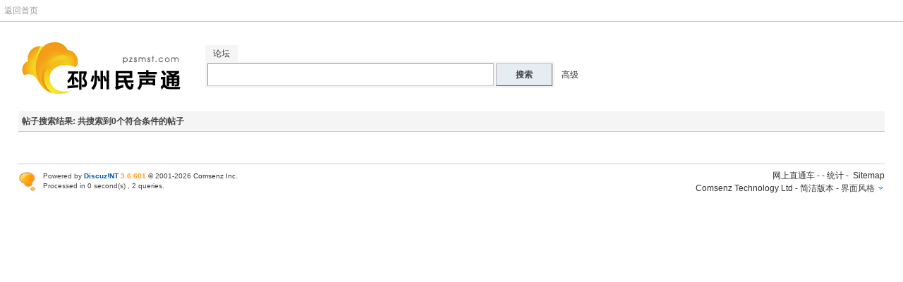

--- FILE ---
content_type: text/html; charset=utf-8
request_url: http://bbs.pzsmst.com/search.aspx?type=author&searchid=3969198&keyword=&poster=&topicpage=5
body_size: 2876
content:
<!DOCTYPE html PUBLIC "-//W3C//DTD XHTML 1.0 Transitional//EN" "http://www.w3.org/TR/xhtml1/DTD/xhtml1-transitional.dtd">
<html xmlns="http://www.w3.org/1999/xhtml">
<head>
<meta http-equiv="Content-Type" content="text/html; charset=utf-8" />

<title>搜索 - 网上直通车  - Powered by Discuz!NT</title>

<meta name="keywords" content="ASP.net,论坛" />
<meta name="description" content="Discuz!NT,论坛,asp.net" />

<meta name="generator" content="Discuz!NT 3.6.601" />
<meta name="author" content="Discuz!NT Team and Comsenz UI Team" />
<meta name="copyright" content="2001-2010 Comsenz Inc." />
<meta http-equiv="x-ua-compatible" content="ie=7" />
<link rel="icon" href="/favicon.ico" type="image/x-icon" />
<link rel="shortcut icon" href="/favicon.ico" type="image/x-icon" />
<link rel="stylesheet" href="/templates/default/dnt.css" type="text/css" media="all" />
<link rel="stylesheet" href="/templates/default/search.css" type="text/css" media="all" />
<link rel="stylesheet" href="/templates/default/float.css" type="text/css" media="all" />

<script type="text/javascript">
var creditnotice='1|威望|,2|金钱|';	
var forumpath = "/";
</script>
<script type="text/javascript"  src="http://bbs.pzsmst.com/javascript/common.js"></script>
<script type="text/javascript" src="http://bbs.pzsmst.com/javascript/template_report.js"></script>
<script type="text/javascript" src="http://bbs.pzsmst.com/javascript/template_utils.js"></script>
<script type="text/javascript" src="http://bbs.pzsmst.com/javascript/ajax.js"></script>
<script type="text/javascript" src="http://bbs.pzsmst.com/javascript/template_modcp.js"></script>
<script type="text/javascript">
	var aspxrewrite = 1;
	var IMGDIR = '/templates/default/images';
    var disallowfloat = '';
	var rooturl="http://bbs.pzsmst.com/";
	var imagemaxwidth='750';
</script>

</head>
<body onkeydown="if(event.keyCode==27) return false;">
<div id="append_parent"></div><div id="ajaxwaitid"></div>
<div class="subhead cl">
	<a class="xg1 z" href="/">返回首页</a>
	
</div>

        <div class="wrap cl">
            <form action="search.aspx" autocomplete="off" name="postpm" method="post" class="searchform">
                <table cellspacing="0" cellpadding="0" class="mbm" id="tpsch">
                <tbody>
                    <tr>
                    <td><h1><a title="Discuz!NT|BBS|论坛" href="/index.aspx"><img alt="Discuz!NT|BBS|论坛" src="/templates/default/images/logo.png"></a></h1></td>
                    <td>
                    <ul class="tb cl">
                        <li id="forumli"><a href="search.aspx?keyword=&searchsubmit=1">论坛</a></li>
                        
                    </ul>
                    <input type="hidden" value="" name="type" />
                    <script type="text/javascript">
                        var type = 'author';
                        switch (type) {
                            case 'spacepost': $('spaceli').className = 'a'; break;
                            case 'album': $('albumli').className = 'a'; break;
                            default: $('forumli').className = 'a'; break;
                        }
                    </script>
                        <table cellspacing="0" cellpadding="0" id="tps_form">
	                        <tbody>
	                        <tr>
		                        <td>
			                        <input type="text" tabindex="1" value="" maxlength="40" size="45" class="schtxt" name="keyword" id="srchtxt">
		                        </td>
		                        <td>
			                        <button class="schbtn" id="tps_btn" type="submit"><strong>搜索</strong></button>
		                        </td>
		                        <td style="padding-left: 10px; background:#FFF;">
			                        <label><a href="search.aspx?advsearch=1">高级</a></label>
		                        </td>
	                        </tr>
	                        </tbody>
                        </table>
                    </td>
                    </tr>
                </tbody>
                </table>
            </form>
            <div class="tl">
                
                    <div id="resultid1" style="display:block;">
                        <div class="sttl mbn">
                            <h2>帖子搜索结果: <em>共搜索到0个符合条件的帖子</em></h2>
                        </div>
			            <div class="slst mtw">
				            <ul>
					            
				            </ul>
			            </div>
                        <div class="pages_btns">
                            <div class="pages">
                                
                            </div>
                        </div>
                    </div>
                
            </div>
              
    </div>

<div id="footer">
	<div class="wrap"  id="wp">
		<div id="footlinks">
			<p><a href="" target="_blank">网上直通车</a> -  - <a target="_blank" href="/stats.aspx">统计</a> - &nbsp;<a href="/tools/sitemap.aspx" target="_blank" title="百度论坛收录协议">Sitemap</a>
			
			</p>
			<div>
				<a href="http://www.comsenz.com/" target="_blank">Comsenz Technology Ltd</a>
				- <a href="/archiver/index.aspx" target="_blank">简洁版本</a>
			
				- <span id="styleswitcher" class="drop" onmouseover="showMenu({'ctrlid':this.id, 'pos':'21'})" onclick="window.location.href='/showtemplate.aspx'">界面风格</span>
				
			</div>
		</div>
		<a title="Powered by Discuz!NT" target="_blank" href="http://nt.discuz.net"><img border="0" alt="Discuz!NT" src="/templates/default/images/discuznt_logo.gif"/></a>
		<p id="copyright">
			Powered by <strong><a href="http://nt.discuz.net" target="_blank" title="Discuz!NT">Discuz!NT</a></strong> <em class="f_bold">3.6.601</em>
			
				&copy; 2001-2026 <a href="http://www.comsenz.com" target="_blank">Comsenz Inc</a>.
		</p>
		<p id="debuginfo" class="grayfont">
		
			Processed in 0 second(s)
			
				 , 2 queries.
			
		</p>
	</div>
</div>
<a id="scrolltop" href="javascript:;" style="display:none;" class="scrolltop" onclick="setScrollToTop(this.id);">TOP</a>
<ul id="usercenter_menu" class="p_pop" style="display:none;">
    <li><a href="/usercpprofile.aspx?action=avatar">设置头像</a></li>
    <li><a href="/usercpprofile.aspx">个人资料</a></li>
    <li><a href="/usercpnewpassword.aspx">更改密码</a></li>
    <li><a href="/usercp.aspx">用户组</a></li>
    <li><a href="/usercpsubscribe.aspx">收藏夹</a></li>
    <li><a href="/usercpcreditspay.aspx">积分</a></li>
</ul>


<ul class="p_pop" id="menu_0_menu" style="display: none">

</ul>

<ul class="p_pop" id="menu__menu" style="display: none">

</ul>

	<ul id="styleswitcher_menu" class="popupmenu_popup s_clear" style="display: none;">
	<li><a onclick="window.location.href='/showtemplate.aspx?templateid=1';return false;" href="###">Default</a></li>
	</ul>
	</body>
</html>


--- FILE ---
content_type: text/css
request_url: http://bbs.pzsmst.com/templates/default/dnt.css
body_size: 15197
content:
/*
Offical Style for Discuz!NT(R)
URL: http://NT.discuz.net
(C) 2001-2010 Comsenz Inc.
*/
/* ~~~~~~~~~~~~~~~~~~~~~~~~~~~~~~~~~~~~~~~~~~~~~~~~~~~~~~~~~~~~~~~~~~~~~~~~~~~~ Common Style ~~~~ */
*{margin:0;padding:0;word-wrap:break-word;}
body{background:#FFF url(images/bodybg.png) no-repeat center 0;}
body,input,button,select,textarea{font:12px/1.5 "Lucida Grande",Helvetica,Arial,sans-serif;color:#444;}
textarea{resize:none;}
table{empty-cells:show;border-collapse:collapse;}
caption,th{text-align:left;font-weight:400;}
ul li{list-style:none;}
h1,h2,h3,h4,h5,h6{font-size:1em;}
em,cite{font-style:normal;}
a{color:#333;text-decoration:none;}
a:hover{text-decoration:underline;}
a img{border:none;}
.z,.left{float:left;}
.y{float:right;}
.cl:after{content:".";display:block;height:0;clear:both;visibility:hidden;}
.cl{zoom:1;}
.xg1,.xg1 a{color:#999!important;}
.xg2,.xg2 a{color:#369;}
.xi1{color:#F26C4F}
.xi2{color:#008800}
.f_bold{font-weight:700;}
.pipe{color:#CBCBCB;margin:0 5px;}
.vm{vertical-align:middle;}
.pbm {padding-bottom:10px !important;}
.ptm {padding-top:10px !important;}
hr{display:block;clear:both;}
.solidline {border-bottom-width:1px;border-top:1px solid #FFF;margin:6px 0;}
.hintinfo {background:#FDFFF2 url(images/hint.gif) no-repeat 7px 3px;border:1px dotted #DBDDD3;padding:2px 2px 2px 25px;margin:15px 0;}
.wrap{width:96%;text-align:left;margin:0 auto;min-width:960px;}
#ajaxwaitid{display:none;position:absolute;z-index:100;top:0;right:0;width:100px;height:1.6em;background:#D00;line-height:1.6em;color:#FFF;overflow:hidden;}
/* ~~~~~~~~~~~~~~~~~~~~~~~~~~~~~~~~~~~~~~~~~~~~~~~~~~~~~~~~~~~~~~~~~~~~~~~~~~~~ Layout & Block Style ~~~~ */
#hd .wrap{padding:10px 0 0;}
.head{min-height:70px;z-index:3;height:98px;}
	.head h2{float:left;padding:0 20px 8px 0;}
	.fastlg{overflow:hidden;padding-top:14px;}
		#ls_more {background:#FEFEFE;border:1px solid #DDD;line-height:1.5em;overflow:hidden;padding:10px;width:160px;z-index:300;}
			#ls_more h3{overflow:hidden;margin-bottom:10px;}
			.head form p{padding-bottom:4px;}
			.fastlg .txt, #ls_more .txt {font-size: 12px;height: 16px;line-height: 16px;}
		#um{float:right;padding-top:10px;width:60%;text-align:right;line-height:2.3em;}
			.avt img {background:#FFFFFF;border-color:#F2F2F2 #CDCDCD #CDCDCD #F2F2F2;border-style:solid;border-width:1px;height:48px;padding:2px;width:48px;margin-left:10px;}
			#um,#um a{color:#444;}
			.vwmy{background:url(images/user_online.gif) no-repeat 0 2px;padding-left:16px;margin-right:4px;}
		#um .p_pop a{line-height:18px;text-align:left;}
			#um .p_pop a:hover{color:#FFF;}
		.g_up{position:absolute;width:140px;margin-top:4px;}
			.mncr{overflow:hidden;zoom:1;position:absolute;top:-5px;width:50px;height:6px;background:url(images/ratbg.gif) no-repeat 5px 0;}
			.crly{padding:4px 8px;border:1px solid #F26C4F;background:#FFF4DD;line-height:1.6em;}
			.g_up .y{margin-top:5px;}
#mymenu,.pageinfo,#nav{background-image:url(images/mu.png);}
#menubar{overflow:hidden;background-color:#aed5e0;background-repeat:repeat-x;background-position:0 0;height:33px;}
	#menu li{display:inline;height:33px;line-height:33px;}
		#menu li a{float:left;background:url(images/mu.png) no-repeat 100% -33px;color:#1a5bad;padding:0 20px;white-space:nowrap;text-decoration:none;font-weight:700;font-size:14px;}
		#menu li a:hover,#menu li a.current{background-color:#d5f1f9;color:#1a5bad}
	#mymenu{background-repeat:no-repeat;background-position:0 -99px;display:inline;float:right !important;height:26px;line-height:26px;margin:3px 10px 0 0;padding:0 0 0 10px !important;width:85px;color:#FFF;text-decoration:none;}
.s_type{padding:4px;padding-right:14px;}
.btnsearch{border:0;background:url(images/icon_search.gif) no-repeat 0 0;width:21px;height:21px;}
	*html #quicksearch{display:block;float:left;height:18px;line-height:18px;padding-top:4px;}
.pageinfo{overflow:hidden;margin-bottom:10px;background-color:#FFF;background-repeat:repeat-x;background-position:0 -125px;height:37px;line-height:37px;}
	#nav{background-repeat:no-repeat;background-position:0 -162px;border-color:#CCC;border-style:solid;border-width:0 1px;padding:0 8px 0 30px;}
	#forumlist_menu{width:150px;}
.announcement{position:relative;overflow:hidden;height:24px;line-height:24px;margin-bottom:10px;}
	.announcement img,#online img {vertical-align:middle;}
	.announcement .fourm_num{position:absolute;right:0;}
	#announcement{height:24px;overflow:hidden;background:url(images/icon_announcement.gif) no-repeat 0 50%;padding-left:20px;}
		#announcement span{float:left;line-height:23px;font-weight:700;}
		#announcement div{padding:0 10px;line-height:23px !important;height:24px;overflow-y:hidden;}
			#announcement li{white-space:nowrap;}
				#announcement li em{font-size:0.83em;margin-left:5px;color:#666;}
			#supeitems li{float:left;height:1.6em;overflow:hidden;}
#headfilter{overflow:hidden;border-top:2px solid #CCC;margin-bottom:10px;padding-top:10px;}
	#headfilter a{float:left;border:1px solid #CDCDCD;height:18px;margin-right:5px;margin-bottom:4px;padding:4px 8px 3px;white-space:nowrap;text-decoration:none;}
	#headfilter a.current,#headfilter a:hover{background-color:#E5EDF2;border-color:#369;color:#369;}
		#headfilter a.drop {padding-right:14px;background-image:url(images/icon_drop.gif);background-repeat:no-repeat;background-position:92% 50%;}
			#headfilter .topictype a{border:none;float:none;margin:0;}
.taglist{overflow: hidden;margin-bottom:10px;padding: 10px 0;}
	.taglist li{overflow: hidden;float:left;display:inline;width: 10em;height:24px;margin:0 10px;}
		.taglist li em{font-size:10px;color:#999;}
.flbc {background:url(images/cls.gif) no-repeat 0 0;float:left;height:20px;overflow:hidden;text-indent:-9999px;width:20px;}
.flbc:hover{background-position:0 -20px;}
/*forumlik and online*/
.bm{overflow:hidden;zoom:1;border:1px solid #CCC;margin-bottom:10px;background:#FFF;}
#forumlinks li{overflow:hidden;float:left;}
.forumlinks,.forumimglink,.forumtxtlink{clear:both;overflow:hidden;zoom:1;margin:10px;}
	.forumlinks{border-bottom:1px dashed #E8E8E8;}
		.forumlinks li{width:49.5%;height:40px;}
			.forumlink_logo{float:left;margin:4px 15px 4px 0;}
	.forumimglink li{margin-right:8px;}
	.forumtxtlink li{margin-right:5px;white-space:nowrap;width:8em;}
.l_action{float:right;cursor:pointer;margin-top:6px;margin-right:10px;}
.bm_h{height:28px;line-height:28px;background:#F2F2F2;border-bottom:1px solid #D1D9DF;border-top:1px solid #FFFFFF;padding:0 10px;font-weight:700;}
	#online h3{font-weight:400;}
	#online h3 strong{font-weight:700;}
#onlinelist{background:url(images/online.gif) no-repeat 10px 10px;padding: 5px 0 0 55px;}
	#online dt{padding:5px;border-bottom:1px dashed #E8E8E8;}
	.userlist{overflow:hidden;padding:5px; }
		.userlist li{overflow:hidden;float:left;width:128px;height:20px;}
/*forumlik and online*/
.skin{background:#FFF;width:350px;}
	.skin li {background:url(images/nopreview.png) no-repeat  0 0;border:3px solid #DDD;float:left;height:70px;margin:5px;overflow:hidden;position:relative;width:100px;}
		.skin li a {display:block;float:left;height:100%;position:relative;width:100%;color:#333;text-decoration:none;}
		.skin li i {cursor:pointer;font-style:normal;height:70px;position:absolute;width:100px;}
		.skin li span {bottom:2px;cursor:pointer;left:10px;position:absolute;z-index:1;}
		.skin li em {background:none repeat scroll 0 0 #333333;bottom:0;height:24px;filter:alpha(opacity=20);-moz-opacity:0.2;opacity:0.2;position:absolute;width:100%;}
#bdayslist{padding:10px 0 10px 55px;border-top:1px solid #E6E7E1;background:url(images/bdays_cake.gif) no-repeat 10px 5px;}
.stats h3{display:none;}
	.stats li{text-align:left;border-bottom:1px solid #EEE;padding:2px 4px;}
	.stats li em{float:right;}
	.dt {border-top: 1px solid #CDCDCD;width:100%;}
	.bm {background:#FFF;border: 1px solid #CDCDCD;}
	.mbw {margin-bottom: 20px !important;}
	.tbmu { border-bottom: 1px dashed #CDCDCD;padding: 10px;}
	.dt td, .dt th {border-bottom: 1px solid #CDCDCD;border-right: 1px solid #CDCDCD;padding: 7px 4px;}
	.dt th {background:#F2F2F2;}
.dt .px {height: 20px;}
.msgbox {padding: 3em 10em 3em !important;background:url(images/right.gif) no-repeat 4em 4em;font-size:12px;font-weight:400;}
	.main .msgbox{padding:0.1em;width:400px;margin:15px auto;background:none;}
	.msgbox h1{line-height:26px;margin-bottom: 1em;font-weight:700;font-size:14px;}
	.msg_inner{background:url(images/right.gif) no-repeat 0 50%;padding-left:4em;height:auto!important;height:60px;min-height:60px;}
		.msgbox p {margin: 1.5em 0;}
		.msgbox a {color: #069; }
	.error_msg{background:url(images/error.gif) no-repeat 0 50%;}
	.cpcontent .error_msg{background:url(images/error.gif) no-repeat 4em 50%;}
.onerror {clear:both;padding:2px 2px 2px 22px;background:url(images/check_error.gif) no-repeat 2px 2px;}
/* ~~~End finish~~~~~~~~~~~~ */
.pages_btns{clear:both;overflow:hidden;margin-bottom:10px;}
.pages_btns #newspecial{float:left;margin-right:6px;}
.pages{float:right;margin-top:5px;}
	.pages a,.pages span,.pages kbd,.pages em{float:left;overflow:hidden;padding:0 8px;margin-left:4px;height:24px;border:1px solid;line-height:24px;}
		.pageback a{margin-left:0;}
	.pages a,.pageback a,.pages kbd{border-color:#C2D5E3;background-color:#FFF;text-decoration:none;}
	.pages span{border-color:#C2D5E3;background-color:#E5EDF2;font-weight:700;}
	.pages a.next{padding-right:25px;background:#FFF url(images/arrow_right.gif) no-repeat 90% 50%;}
	.pageback a{padding-left:20px;background:#FFF url(images/arrow_left.gif) no-repeat 4px 50%;}
		.pages a:hover,.pages em {border-color:#369;}
		.pages kbd{background:#FFF;font-size:14px;}
		.pages kbd input {border: 1px solid #CAD9EA;height:16px;line-height:16px;padding:0;color:#09C;font-size:14px;}
		.pages kbd b {font-weight:400;font-size:14px;}
	.chg_topic{margin:3px;}
		.chg_topic a{color:#09C;}
	.threadflow { margin-right: 5px; padding: 0 5px; }
/* ~~~~~~~~~~~~~~~~~~~~~~~~~~~~~~~~~~~~~~~~~~~~~~~~~~~~~~~~~~~~~~~~~~~~~~~~~~~~ Box Style ~~~~ */
.main{padding:14px;border:1px solid #CDCDCD;margin-bottom:10px;background:#FFF;}
.forum .main,#subforum .titlebar{border-top:none;}
.forum .main,.thread,.viewthread,#subforum,.quickpost{padding:0;}
	.main table{width:100%;}
	.main h6,.main h3{line-height:32px;height:32px;font-size:14px;font-weight:700;margin-bottom:10px;}
	.main h6 span{font-size:12px;font-weight:400;}
/*FroumIndex*/
.titlebar{padding:0 10px;background:#EBF2F6 url(images/titlebg.png) repeat-x 0 0;height:30px;line-height:30px;border-top:1px solid #C2D5E3;border-bottom:1px solid #C2D5E3;}
	.titlebar img,.o img{cursor:pointer;margin-top:10px;margin-left:10px;}
		.o img{margin-top:8px;margin-left:20px;}
.fi{padding:0 6px 10px;}
	.list th,.list td{padding:6px 0;height:50px;border-bottom:1px dashed #EBEBEB;color:#666;}
		.list th{overflow:hidden;background-repeat:no-repeat;background-position:8px 50%;font-weight:normal;}
			.list th.notopic{padding-left:50px !important;}
			.list th.new{padding-left:50px !important;}
			.list h2 em {font-weight:400;}
				.list h2 strong{color:#F26C4F;}
				.list th img{margin-right:10px;float:left;}
		.nums{width:120px;text-align:right;}
			.nums em,#forumheader #modedby a,.subject em,.subject em a{color:#369;}
		.list td.lastpost{width:260px;}
			.list td.lastpost p{overflow:hidden;height:20px;white-space:nowrap;width:240px;text-overflow:ellipsis;margin-left:20px;}
			.topicbackwriter{margin-left:20px;}
	/* ~~~QuickPost~~~~~~~~~~~~*/
	#fastpost{overflow:hidden;padding:10px;border:1px solid #CCC;margin-bottom:10px;}
		#fastpost dl{overflow:hidden;color:#8C8C8C;}
			#fastpost dt img{vertical-align:middle;padding-right:4px;margin-right:10px;background:#FFF;}
				#fastpost dt a{color:#09C;text-decoration:underline;padding:0 14px 0 6px;}
		.postsubmit{border:0;margin-left:20px;margin-top:-16px;background:url(images/btn_post.gif) no-repeat 0 0;text-align:center;color:#FFF;width:60px;height:26px;line-height:26px;}
		*html .postsubmit{margin-top:-8px;}
		*+html .postsubmit{margin-top:-8px;}
		#forumtreelist a{overflow:hidden;float:left;width:130px;line-height:24px;height:24px;}
		#forumtree_menu .headactions{padding:0;}
		*+html #quickmessage .txtarea{overflow:hidden;}
	/* ~~~End QuickPost~~~~~~~~~~~~*/
/*End FroumIndex*/
/*ShowForum*/
#forumheader{line-height:24px;}
	#forumheader h1{float:left;margin-right:1em;font-size:16px;}
	.forumaction a{padding-left:20px;padding-right:1em;background:url(images/forumdigest.gif) no-repeat 0 50%;}
		.forumaction .feed{background-image:url(images/icon_feed.gif);}
.thread table{table-layout:fixed;}
.thread td,.thread th{padding:5px 0;}
	.thread .by{width:110px;}
	.thread .num{width:80px;}
.category{padding:4px 10px;background:#F2F2F2;border-top:1px solid #FFF;border-bottom:1px solid #CDCDCD;}
	#atarget {background:url(images/atarget.png) no-repeat 0 3px;color:#369;cursor:pointer;height:16px;line-height:16px;padding-left:15px;margin-right:10px;}
	#atarget.atarget_1 {background-position:0 -37px;}
.threadlist{position:relative;padding:0 10px 10px;}
	.threadlist th,.threadlist td{border-bottom:1px solid #C2D5E3;}
	.separation{background:#F2F2F2;}
	.folder{width:30px;text-align:center;}
	.icon{width:26px;text-align:center;}
	.threadlist .subject{font-size:14px;padding-right:10px;}
		.subject input[type="checkbox"]{margin-right:5px;margin-top:1px;}
		.subject span.new{color:#090;text-transform:uppercase;font-size:9px;white-space:nowrap;}
		.subject img{vertical-align:middle;}
	.threadpages{white-space:nowrap;margin-left:10px;font-size:12px;}
		.threadpages a{padding:0 2px;}
	.threadlist cite,.thread .num em{display:block;}
		.threadlist .by em,.threadlist .by em a,.time,.thread .num em{font-size: 11px;color:#999;font-family:Arial,sans-serif;}
.zerothreads{height:40px;line-height:40px;text-align:center;vertical-align:middle;font-size:14px;}
.searchlist table{border-collapse:separate;}
.onthread{background:#F2F2F2;}
/*End ShowForum*/
/*ViewThread*/
#postsContainer table{table-layout:fixed;}
.postauthor{overflow:hidden;width:166px;background:#E5EDF2;border-right:1px solid #C2D5E3;vertical-align:top;}
.postcontent{overflow:hidden;padding:0 20px;vertical-align:top;}
.threadad .postauthor{height:5px;background:#C2D5E3;line-height:5px;}
.threadad .adcontent{background:#E5EDF2;}
	/*UserInfo*/
	.poster{overflow:hidden;height:36px;line-height:36px;border-bottom:1px dashed #CDCDCD;font-weight:700;}
		.onlineyes,.onlineno{padding-left:20px;background:url(images/useronline.gif);background-repeat:no-repeat;background-position:5px 45%;}
		.onlineno{background-image:url(images/useroutline.gif);}
	.avatar {margin:10px 15px;}
		.avatar img {background:#FFF url(images/avatar_shadow.gif) repeat-x 0 100%;padding: 5px 5px 8px;}
	.postauthor p,.postauthor ul,.medals {overflow:hidden;margin:5px 10px 5px 15px;}
		ul.otherinfo li{overflow:hidden;height:24px;line-height:24px;}
			ul.otherinfo li label{float:left;width:70px;}
		ul.plug li{float:left;width:49.5%;height:24px;line-height:24px;background-repeat:no-repeat;background-position:0 50%;}
		.medals img{margin-right:4px;}
	/*End UsrInfo*/
	.topictitle{padding:17px 0 0;}
	.hm{text-align:center;line-height:46px;overflow: hidden;white-space:nowrap;word-wrap:normal;padding:0 10px;}
		.hm img{vertical-align:middle;margin-right:4px;}
	.ts {font: bold 16px "Microsoft Yahei",Hei,Tahoma,SimHei,sans-serif; padding: 12px 0 10px 20px;}
		.xs0{font-size:12px;font-weight:400;margin-left:4px;}
	.topictitle h1{font-size:16px;}
		.topictitle span{padding-left:20px;font-size:12px;font-weight:400;}
		.topictitle span em{color:#F26C4F;padding:0 4px;}
	.pi{height:16px;margin-bottom:10px;overflow:hidden;padding:10px 0;border-bottom:1px dashed #E6E7E1;}
		.pi strong a {border:1px solid #FFFFFF;float:right;font-weight:400;margin-top:-6px;padding:4px 6px;}
		.postinfo img{vertical-align:middle;}
		a.floor:link{border:1px solid #FFF;font-weight:400;margin-top:-6px;padding:4px 6px;}
		a.floor:hover {border-color:#CDCDCD;text-decoration:none;-moz-border-radius:10px 10px 10px 10px;}
		.msgfsize *{float:left;}
		.msgfsize small,.msgfsize big{width:20px;text-indent:-9999px;cursor:pointer;background-image:url(images/text_control.png);}
			.msgfsize small{background-repeat:no-repeat;background-position:0 0;}
			.msgfsize big{background-repeat:no-repeat;background-position:-20px 50%;}
				.msgfsize small b,.msgfsize big b{visibility:hidden;}
	.defaultpost {height:auto !important;height:180px;min-height:180px !important;}	
		.autosave { behavior: url(#default#userdata); }
		.postmessage *, .pmmessage *, .register * {line-height: 175%; }
		.postmessage h2 {font-size:1.17em;margin:0.3em 0;}
		.threadtags{background:url(images/tag.gif) no-repeat 0 50%;color:#999;margin-bottom:10px;padding:4px 0;padding-left:20px;border-bottom:1px dashed #EEE;}
			.threadtags a {color:#000;}
			.tagthread .close{float:right;padding-right:15px;}
			.tagthread li{line-height:1.6em;}
			span.t_tag {border-bottom:1px solid #FF0000;cursor:pointer;white-space:nowrap;}
		.t_msgfont,.t_msgfont td{font-size: 14px;}
		.t_bigfont,.t_bigfont td{font-size: 16px;}
		.hide{background:#FFF url(images/locked.gif) no-repeat 6px 12px;border:1px dashed #FF9A9A;font-size:12px;margin:10px 0;padding:8px 8px 8px 24px;}	
			.hide:hover {background:url(images/locked.gif) no-repeat 6px 12px #F7F7F7;}
			.hide strong {color:#F26C4F;}
			.hide a {color:#369;}
		.t_msgfont a,.t_bigfont a{color:#369;text-decoration:underline;}
	.threadstamp { position:absolute;margin-top: -70px;margin-left:300px; }
	.silverlight{float:right;margin-right:-4px;}
	.plc{overflow:hidden;padding-left:20px;}
	#operatSel{font-size:14px;}
	/*Attach*/
	.postattachlist{overflow:hidden;margin-top:2em;font-size:12px;border-bottom:1px dashed #EBEBEB;}
		.t_attachlist{float:left;height:64px;overflow:hidden;padding:10px 10px 10px 0;width:45%;}
			.t_attachlist dt{float:left;font-weight:700;width:40px;}
			.t_attachlist dd{margin-left:40px;}
		.t_attachlist_img {margin-top:10px;overflow:hidden;padding:10px 10px 10px 0;;}
		.attachimg {float:none;height:auto;overflow:visible;}
		.t_attach {background:#FFF;filter:alpha(opacity=85%);opacity:0.85;}
		.absmiddle{vertical-align:middle;}
	/*Signatures*/
		.postertext{padding-top:15px;background:url(images/sigline.gif) no-repeat 0 0;margin-top:10px;}
		.signatures{overflow:hidden;height:expression(signature(this));margin:10px 0;}
			.signatures *{line-height: normal;}
		.lastediter,.manageinfo{clear:both;text-align:center;margin:15px 0;}
	/*ul,table*/
		.t_msgfont ul,.t_bigfont ul,.t_smallfont ul{margin-left:14px;}
		.t_msgfont ul li,.t_bigfont ul li,.t_smallfont ul li,.faq li{margin-left: 2em;list-style-type:disc;}
		ul.litype_1 li{list-style-type:decimal;}
		ul.litype_2 li{list-style-type:lower-alpha;}
		ul.litype_3 li{list-style-type:upper-alpha;}
		.t_table{margin-top:10px;border-left:1px solid #CCC;}
		.t_table,.t_table td{border-bottom:1px solid #CCC; border-right:1px solid #CCC;empty-cells: show;border-collapse: collapse;}
		.t_table td {padding:4px;border-top: 1px solid #CCC;}
	/*ul,table*/
	/*Quote*/
		.quote, .blockcode {margin:10px 0;padding:10px 10px 10px 65px;}
		.quote {background:#F9F9F9 url(images/icon_quote_s.gif) no-repeat 20px 6px;padding-bottom:5px;}
			.quote blockquote{background:url(images/icon_quote_e.gif) no-repeat 100% 100%;line-height:1.6em;margin:0;padding:0 65px 5px 0;}
		.blockcode{padding:10px 0 5px 10px;width:598px;w\idth:586px;border:1px solid #CCC;background:#F7F7F7 url(images/codebg.gif) repeat-y 0 0;overflow:hidden;}
			.blockcode ol{margin:0 0 0 10px;padding:0;}
			.blockcode ol li{margin-left: 2em;padding-left:10px;list-style-type:decimal-leading-zero;font-family:Monaco,Consolas,"Lucida Console","Courier New",serif;font-size:12px;line-height:1.8em;}
			.blockcode ol li:hover{border:solid #EEE;border-width:0;background:#FFF;color:#09C;}
			* html .blockcode ol li{font-family:"Courier New",serif;}.blockcode em{margin-left:43px;color:#09C !important;font-size:12px;cursor:pointer;}
	/*Poll*/
		.pollpanel{margin:10px 0;}
		.pollpanel table{width:auto;}
			.pollpanel h4{font-weight:400;color:#666;line-height:1.6em;margin-bottom:10px;}
			.selector{width:20px;}
				.selector input{margin-top:-3px;}
			.pollpanel table td {padding:4px 2px;vertical-align:middle;}
			td.optionvessel {width:420px;}
			.optionbar{background:#EFEFEF;height:16px;line-height:normal;width:420px;}
				.polloptionbar {height:16px;line-height:normal;}
				.pollcolor1{background:#E92725;}
				.pollcolor2{background:#F27B21;}
				.pollcolor3{background:#F2A61F;}
				.pollcolor4{background:#5AAF4A;}
				.pollcolor5{background:#42C4F5;}
				.pollcolor6{background:#0099CC;}
				.pollcolor7{background:#3365AE;}
				.pollcolor8{background:#2A3591;}
				.pollcolor9{background:#592D8E;}
				.pollcolor0{background:#DB3191;}
			.voters{overflow:hidden;margin-top:10px;}
			.voters li{float:left;width:120px;overflow:hidden;padding:6px 0;}
	/*Rate*/
		.newrate{overflow:hidden;margin:20px 0;}
			    .newrate ul{overflow:hidden;zoom:1;margin-bottom:10px;margin-left:-4px;}
				.newrate li{overflow:hidden;float:left;list-style:none;width:67px;height:84px;margin-right:4px;text-align:center;}
				.btn_rate{padding:6px 10px 6px 4px; border-bottom:1px dotted #E6E7E1;}
				    .btn_rate a{margin:0 0.5em;}
			.rateavatar{padding:8px 0;}
			.rateavatar img{margin:auto;}
			.attach_popup {border-color:#FFF;border-style:solid;border-width:5px 5px 0;width:180px;}
			.newrate .attach_popup{width:auto;}
			.cornerlayger {padding:6px 8px;}
				.newrate .cornerlayger{color:#999;border:1px solid #CCC;background:#F7F9F8;white-space:nowrap;}
				.newrate .cornerlayger em{color:#F60;}
			.minicorner {height:6px;margin-top:-1px;}
				.newrate .minicorner{background:url(images/ratesrcorebg.gif) no-repeat 5px 0;}
	/*悬赏*/
		.special_reward{margin:10px 0;padding-left:70px;background:url(images/legend_reward.gif) no-repeat 0 5px;}
			.reward_price{padding:10px 0;font-weight:700;font-size:14px;}
			.reward_price strong{color:#F60;}
			.reward_button{margin:10px 0;}
			.reward_bestpost{width:530px;}
			.reward_bestpost td,.reward_bestpost th{padding:5px;vertical-align:top;}
			.reward_bestpost thead td,.reward_bestpost thead th{border-top:1px solid #F60;;}
			.reward_bestpost th{width:60px;}
	/*debate*/
		.debatebox,.debate_show,.bonusrate{overflow:hidden;margin:10px 0;}
			.debate_show p{font-weight:700;}
			.specialtitle{overflow:hidden;margin-bottom: 10px; }
				.squaretitle,.sidetitle {overflow:hidden;float:left;width:48%;padding:10px 0;text-align:center;font-weight:bold;font-size:13px;background:#F4F9FD;border:1px solid #e8f3fd; }
			.balance{clear:both;margin-top:10px; position:relative; border:1px solid #B4C9E0; font-weight:bold; color:#000; font-size:14px;  background:#f8f0d0;}
				.balance span.scalevalue1{position:absolute; top:5px; left:6px; }
				.balance span.scalevalue{position:absolute; top:5px; right:6px;}
					.balance em{padding-left:6px; font-weight:bold;  }
					.balance b{font-size:18px;}
				.squareboll{padding:6px 0; height:16px; background:#d4e6ee; }
				*html .squareboll{ margin-top:-1px; }
				#positivepostform,#negativepostform,#positivepostform2, #negativepostform2{ background:#D4E6EE; padding:10px; margin:4px; }
					#negativepostform,#negativepostform2 { background:#f8f0d0; }
				#positivepostform,.buttoncontrol,#negativepostform { margin: 10px 0;}
				.buttoncontrol { text-align:center; }
					.buttoncontrol button,.submitbutton { background:#d4e6ee; }
					.oppositionbox .buttoncontrol button,.oppositionbox .submitbutton { background:#f8f0d0;}
				.squarebox,.oppositionbox {float:left; width:48%; position:relative; }
				.sidetitle,.oppositionbox{float:right;}
					.talkinner h2 { margin:10px 0; padding:6px 0; }	
					.square{overflow:hidden;margin-bottom:10px; background:#d4e6ee; }
					.oppositionbox .square{background:#f8f0d0;}
					.debatemessage {overflow:hidden; width:98%; background:#D4E6EE; padding:4px; }
					.oppositionbox .debatemessage { background:#f8f0d0; }
					.supportbox { width:90px; text-align:center; vertical-align:top; }
						.supportbox p{ width:60px; height:90px; margin:12px auto; }
							.supportbox span,.comment span { display:block;  }
							.supportbox span.talknum,.comment span.talknum { line-height:40px; font-size:40px; color:#ffcc00;}
							span.cliktalk { line-height:20px; height:20px; }
							.supportbox span.cliktalk a,.comment span.cliktalk a,.othertalk a { border:1px solid #EBEBEB; padding:2px 4px; text-decoration:none; background:#EBEBEB; color:#000;  }
					.comment { padding:6px 12px; vertical-align:top;   }
					.talkinner h3{ padding:6px 0; font-weight:normal; color:#000; }
						.talkinner h3 span { float:right; padding-right:6px; }
					.box .talkinner tbody td { border:none; }
				.talkinner .othertalk { text-align:right; padding:4px 0; }
			.debatepages { margin-bottom:8px;}
			.debatepages a,.debatepages span{ border:1px solid #CCC; padding:2px 4px; margin-bottom:2px; margin-right:2px;  background:#d4e6ee; color:#000; text-decoration:none; }
				.debatepages span { background:#FFF; font-weight:bold; }
			.oppositionbox .debatepages a { background:#f8f0d0;}
		/*end debate*/
	.useraction{overflow:hidden;clear:both;display:block;margin:20px auto;width:380px;text-align:center;}
		.useraction a{float:left;margin-right: 6px;padding-left: 21px;}
		#ajax_favorite,#ratelink,#share,#referrer,#forward,#k_weibo{background: url(images/share_btn.png) no-repeat 0 0;}
		#ajax_favorite {background-position: 0 0;}
		#ratelink {background-position: 0 -24px;}
		#share {background-position: 0 -48px;}
		#forward {background-position: 0 -72px;}
		#k_weibo {background-position: 0 -96px;}
		.useraction i {background: url(images/share_btn.png) no-repeat 100% 100%;cursor: pointer;float: left;font-style: normal;height: 24px;line-height: 24px;padding: 0 5px;}
		.useraction span {color: #999;padding-left: 3px;}
	.p_control {color:#999;border-top:1px dashed #E6E7E1;padding:10px 0;height:16px;margin:0 20px;}
		.postactions a,.bonus .y a{padding:5px 10px 5px 20px;}
		.postactions .y a{padding:5px 0;}
		.repquote,.fastreply,.editpost,.delpost{background-image:url(images/poster_action.png);background-repeat:no-repeat;}
			.fastreply{background-position:0 5px;}
			.repquote{background-position:0 -25px;}
			.editpost{background-position:0 -56px;}
			.delpost{background-position:0 -84px;}
		.forumcontrol .postauthor{line-height:30px;text-align:center;}
			.modaction{text-align:right;padding:5px;}
	.postcontent .pages_btns{padding:11px 0;}
	.share{width:240px;}
/*End ViewThread*/
/*UserCenter*/
.uc{clear:both;overflow:hidden;padding-bottom:10px;border-bottom:1px solid #CDCDCD;}
.uc_app{overflow:hidden;float:left;width:140px;background:#E7F0F7;border:1px solid #CDCDCD;font-size:14px;padding-bottom:10px;line-height:32px;}
	.uc_app h2{font-size:16px;padding:10px;border-bottom:1px dashed #CDCDCD;}
	.uc_app li{margin:0 10px;border-bottom:1px dashed #CCC;}
	.uc_app li.current{background:#CCC url(images/tbn.png) repeat-x 0 0;border-bottom-style:solid;border-top:1px solid #CCCCCC;margin:-1px 0 0;padding:0 10px;}
		.uc_app li a{display:block;height:32px;text-decoration:none;}
.uc_main{float:right;overflow:hidden;margin-right:-160px;width:100%;}
.uc_content{margin-right:160px;width:auto;}
	.uc_content h1{font-size:16px;padding:10px 0;}
	.uc_content .pages_btns{margin-top:10px;}
	.uc_content form,.uc_content .zerothreads{clear:both;}
	.u_t{border-bottom:1px solid #CDCDCD;margin-bottom:10px;}
	#avatarctrl embed,#avatarctrl object{margin-left:-44px;}
	.uc .tfm th{width:95px;vertical-align:top;}
	.uc_header{position:relative;overflow:hidden;zoom:1;}
		.uc_header .btn_uc{position:absolute;top:12px;right:4px;font-weight:700;z-index:100;}
	.rulespreview{width:68%!important;width:70%;border-color:#707070;border-style:dashed;border-width:1px;padding:10px;margin-bottom:10px;}
/*权限*/
.cpuser{overflow:hidden;margin:10px 0 20px 0;}
	.cpuser img,.cpuser ul {float:left;margin-right:30px;}
	.cpuser ul li{padding:2px 0;}
.cpsignature{padding:4px 0;margin-bottom:10px;}
	.cpsignature span{font-weight:700;}
.c_header,.searchlist{overflow:hidden;zoom:1;margin:10px 0;}
	.c_header h2,.c_header h3{float:left;padding-right:15px;font-size:14px;cursor:pointer;}
	.c_header h3,.closenode,.closenode h3{background-image:url(images/user_cp.png);background-repeat:no-repeat;}
	.c_header h3{background-color:#FFF;background-position:100% -3px;}
	.closenode{background-position:100% -63px;background-repeat:repeat-x;}
		.closenode h3{background-position:100% -33px;}
        .c_header .c_header_ctrlbtn {display:none;}
        .closenode .c_header_ctrlbtn {background-color:#FFF;cursor:pointer;display:block;}
	.channelinfo{clear:both;margin-bottom:8px;}
/*tab*/
.f_tab{float:left;width:100%;border-bottom:1px solid #CDCDCD;line-height:30px;margin:10px 0;padding-left:5px;}
	*html .f_tab{overflow:hidden;float:none;}
	.f_tab li {float:left;margin:0 3px -1px 0;}
	* html .f_tab .cur_tab {position:relative;}
	.f_tab a {background:#E7F0F7;border:1px solid #CDCDCD;display:block;padding:0 10px;}
	.f_tab .cur_tab a {background:#FFF;border-bottom-color:#FFF;font-weight:700;}
/*form and list*/
.tfm,.datatable{width:100%;}
	.tfm caption, .tfm th, .tfm td {padding:10px 2px;}
	.tfm th{font-weight:700;width:140px;}
	.sel_avt{overflow:hidden;margin-bottom:10px;}
	.sel_avt a{float:left;display:block;margin:15px 15px 15px 0;width: 119px;height: 31px;line-height: 31px;text-align:center;background:url(images/bigbtn.gif) no-repeat;font-size: 14px;text-decoration:none;}
	.xs2{font-size:14px!important;}
.datatable th,.datatable td{padding:6px 4px;border-bottom:1px solid #DCDCDC;}
	.colplural{background-color:#F5F5F5;border-top:1px solid #DCDCDC;}
	.datatable td.t_img{text-align:center;}
	.t_th{width:150px;}
/*短信息*/
.pm_list td{padding:5px 0;border-bottom:1px solid #E6E7E1;}
	.msg_icon,.checkbox_toggle{width:35px;text-align:center;}
	.profile_pic{width:60px;}
	.name_and_date .name{display:block;width:120px;white-space:nowrap;overflow:hidden;text-overflow:ellipsis;}
		.date{display:block;font-size:9px;}
	.pmsubject .subject_wrap{display:block;width:410px;white-space:nowrap;overflow:hidden;text-overflow:ellipsis;line-height:20px;}
	.delete_msg{width:24px;}
		.delete_msg a,.del{display:block;overflow:hidden;margin-left:4px;width:20px;height:20px;background:url(images/op.png) no-repeat 0 -2px;line-height:100px;}
		.delete_msg a:hover,.del:hover{background-position:0 -22px;}
.nts dl{overflow:hidden;zoom:1;border-top:1px dashed #CDCDCD;padding-left:65px;}
	.nts .m{display:inline;margin:8px 0 8px -65px;float:left;}
		.nts .m{display:block;max-width:550px;background:#FFF;border-color:#F2F2F2 #CDCDCD #CDCDCD #F2F2F2;border-style:solid;border-width:1px;height:48px;padding:2px;width:48px;-moz-border-radius:5px 5px 5px 5px;}
	.nts dt {font-weight:400;padding:8px 0 5px;}
	.nts .summary {border-left:1px solid #CDCDCD;;padding-left:10px;margin:10px 0;margin-left:2em}
.notequote{background:url(images/qa.gif) no-repeat 0 0;color:#666;margin:10px 0;overflow:hidden;padding-left:16px;}
	.notequote blockquote{background:url(images/qz.gif) no-repeat 100% 100%;display:inline;margin:0;padding-right:16px;}
/*积分交易*/
.paychange em{color:#F90;font-weight:700;padding-right:10px;}
/*End UserCenter*/
.audit_list{border-top:1px dashed #CCC;margin:10px 0;}
.audit_list tbody td {border-bottom:1px dashed #CCC;}
	.audit_list tbody.onmouse{background:#F5F5F5;}
	.audit_list dl{margin:10px;}
		.audit_list dt cite a{margin-left:10px;font-weight:400;color:#09C;}
		.audit_list dd{padding-left:24px;}
		.audit_time{color:#999999;font-size:9px;margin-left:10px;}
.note cite{font-weight:400;}
	.notefilter{background:#EEF4F9 url(images/iconleft.gif) no-repeat 5px 50%;}
	.notefilter a{color:#0954A6; padding-left:15px;}
#postpm .formtable th { width:60px;}
.fm_control{width:80px;}
.fm_control a{ color:#999}
.fm_list tr td{height:70px;padding:0}
/*End UserCenter*/
/*UserInfo*/
.uc_side{width:180px;}
.uc_side .user_avatar{margin:20px; }
.uc_info .uc_main{margin-right:-200px;}
.uc_info .uc_content{margin-right:200px;}
.space,.album,.email,.pm,.userban,.userlink{background-image:url(images/user_info.png);background-repeat:no-repeat;background-position:8px 0;padding-left:30px;line-height:30px;}
	.album{background-position:8px -30px;}
	.email{background-position:8px -60px;}
	.pm{background-position:8px -90px;}
	.userban{background-position:8px -120px;}
	.userlink{background-position:8px -150px;}
	.nt_plug .space{background-position:-1px 0px;padding-left:20px;}
	.nt_plug .album{background-position:0 -30px;padding-left:20px;}
.navname {font-weight:bold;font-size:14px;color:#09C; }
.dashline {border-bottom-width:1px;border-style:dashed;height:0;margin:10px 0;}
.blocktitle {font-size:16px;font-weight:700;margin-bottom:0.5em;}
.commonlist li{margin:4px 0;}
.commonlist li label,.cprate li label,.cpinfo li label{float:left;width:100px;}
/*Userinfo*/
/*Album*/
#photolist h3{padding:6px 0;}
	#photolist h3 span{color:#09C;font-weight:700;}
#photo{overflow:hidden;zoom:1;} 
	#photo li{float:left;width:24.5%;height:230px;}
	.photo_img{text-align:center;padding:4px 0;}
	.photo_img img{border:1px solid #EEE;padding:4px;}
/*End Album*/
/* ~~~Window~~~~~~~~~~~~ */
.p_pop{padding:5px 0;border:1px solid;border-color:#DDD;background:#FEFEFE}
	.p_pop li{display:inline;}
	.p_pop a{position:relative;display:block;padding:3px 15px;white-space:nowrap;}
	.p_pop a:hover{background:#0093E2 url(images/pope_bg.png) repeat-x 0 0;color:#FFF;text-shadow:-1px -1px 0 #0081B0;text-decoration:none;}
	.p_pop h3{border-bottom:1px dotted #CCC;margin:0 2px;padding-left:8px;padding-bottom:6px;}
.popupmenu_popup{overflow:hidden;zoom:1;line-height:normal;padding:10px;border:1px solid #DEDEDE;background:#FFF;text-align:left;}
.headermenu_popup{width:100px;background:#FFF url(images/mymenubg.gif) no-repeat 10px 12px;padding:0;}
	.sel_my{margin:8px;}
		.sel_my li{width: 7em;line-height:24px;height:24px;overflow: hidden;border-bottom: 1px solid #E8E8E8;text-indent:20px;}
		.sel_my li.myalbum,.sel_my li.myspace{background-image:url(images/user_info.png);background-repeat:no-repeat;}
		.sel_my li.myalbum{background-position:2px -36px;}
		.sel_my li.myspace{background-position:2px -6px;}
	.sel_mb{border-top:1px dashed #CDCDCD;margin-top:6px;}
	.sel_mb a {display:block;height:24px;line-height:24px;text-align:center;}	
	.sel_mb a:hover {background-color:#E5EDF2;color:#369;text-shadow:none;text-decoration:none;}	
#forumlist_menu dt{font-weight:700;}
	#forumlist_menu dd{padding-left:1em;}
.newspecialmenu{width:100px;}
	.newspecialmenu li{background:url(images/folder_s.gif) no-repeat 3px 50%;float:left; }
		.newspecialmenu li.poll{background-image:url(images/pollsmall.gif);}
		.newspecialmenu li.reward{background-image:url(images/rewardsmall.gif);}
		.newspecialmenu li.debate{background-image:url(images/debatesmall.gif);}
		.newspecialmenu a{float: left;width: 75px;border-bottom: 1px solid #E8E8E8;padding: 5px 0 5px 25px;}
			.newspecialmenu a:hover {text-decoration: none;color: #069;border-bottom-color: #CAD9EA;}
#visitedforums_menu li{border-bottom: 1px solid #E8E8E8;padding:4px 0; }
#userselectforum_menu li,#forumlist_menu li{padding:2px 0; }
.userinfopanel{position:absolute;z-index:9999;margin-top:36px;margin-left:-1px;background:#FFF;line-height:1.6em;padding:0;width:506px;filter:alpha(opacity=99);opacity:0.99;}
	.popavatar{float:left;display:inline;width:150px;}
	.popuserinfo{float:left;width:340px;display:inline;padding:5px 0;}
		.popuserinfo p{margin-left:0;}
	.imicons{overflow:hidden;margin-bottom:10px;}
	.imicons a{float:left;margin-right:5px;line-height:20px;width:46%;text-indent:2em;white-space:nowrap;background-image:url(images/user_tool.png);background-repeat:no-repeat;background-position:0 0;}
		.imicons a.skype{background-position:0 -20px;}
		.imicons a.icq{background-position:0 -40px;}
		.imicons a.qq{background-position:0 -60px;}
		.imicons a.yahoo{background-position:0 -80px;}
		.imicons a.ip{background-position:0 -100px;}
		.imicons a.forbid_user{background-position:0 -120px;}
		.imicons a.public_info{background-position:0 -140px;}
		.imicons a.all_topic{background-position:0 -160px;}
		.userinfopanel p a{color:#09C;}
	.userinfopanel dl{overflow:hidden;zoom:1;margin:5px 0;padding:5px 0;}
	.userinfopanel dt{float:left;width:70px;margin-right:5px;width:50px;}
		.userinfopanel dt em {color:#F60;}
	.userinfopanel dd{width:100px;float:left;height:1.6em;line-height:1.6em;overflow:hidden;}
	.profile_side ul{margin:5px 30px;line-height:1.6em;overflow:hidden;}
	.profile_side li{margin:5px 0;background-position:0 50%;background-repeat:no-repeat;text-indent:22px;}
		.profile_side li.post_pm{background-image:url(images/pmto.gif);}
		.profile_side li.add_friend{background-image:url(images/addbuddy.gif);}
		.profile_side li.edit_user{background-image:url(images/icon_subnav.gif);background-position:0 50%;background-repeat:no-repeat;}
#viewpro_menu { margin-left: -30px; text-align: center; }
	*html #viewpro_menu { margin-left: -30px;margin-top:5px}
	#viewpro_menu img { height:48px; width: 48px; margin: 2px auto; }
	#viewpro_menu li { text-align: left; }
.userinfolist { float: left; }
	li.popuser,li.poplink { text-indent: 20px; padding: 4px; background: url(images/user_tool.png) no-repeat 0 -164px; }
	li.poplink{background: url(images/blog.gif) no-repeat 0 50%; color: #999; }
#styleswitcher_menu{overflow:hidden;width:80px;}
#styleswitcher_menu, #styleswitcher_menu ul li, #styleswitcher_menu ul li.current a, #styleswitcher_menu ul li a {white-space: nowrap;}
	#styleswitcher_menu li.current a{color: #666;font-weight: bold; }
#forumjump_menu, #visited_forums_menu { padding: 10px 30px 10px 20px; }
	#list_menu dl, #forumjump_menu dl { padding: 5px 0; }
		#list_menu dt a, #forumjump_menu dt a { font-weight: bold; color: #666; }
		#list_menu dd, #forumjump_menu dd { padding-left: 1em; }
			#list_menu li.sub, #forumjump_menu li.sub { padding-left: 1em; }
			#list_menu li.current a, #forumjump_menu li.current a, #visited_forums_menu li.current a { font-weight: bold; }
			#list_menu li a, #forumjump_menu li a, #visited_forums_menu li a { font-weight: normal; color: #069; }
/* ~~~End Window~~~~~~~~~~~~ */
/*post*/
.edt_main{float:left;overflow:hidden;margin-left:-160px;width:100%;}
.edt_content{margin-left:160px;width:auto;margin-right:20px;}
.edt_app{overflow:hidden;float:right;width:160px;line-height:24px;padding-top:46px;}
.exfm{background:#E5EDF2;border:1px dashed #C2D5E3;margin:6px 0 10px;padding:10px 14px;}
	.sinf {border-right:1px dashed #CCC;float:left;padding-right:14px;width:380px;}
	.sadd{float:left;margin-left:10px;overflow:hidden;width:300px;}
	.sinf p, .sadd p {height:30px;line-height:30px;padding:2px 0;}
	.sinf h4{padding:6px 0;}
		.sinf .del{margin-top:4px;}
	.mbn input{margin-right:4px;}
	.mt{overflow:hidden;font-size:16px;padding:10px 0;}
		.mt em{float:left;}
	.sinf dl, .sadd dl {overflow:hidden;}
	.sinf dl dt, .sadd dl dt {clear:left;float:left;width:75px;}
	.sinf dl dd, .sadd dl dd {margin-bottom:10px;overflow:hidden;}
	.sinf dl dd {width:300px;}
	.margint{margin-top:10px;}
	.pn {background:#E5EDF2;border-color:#C2D5E3 #336699 #336699 #C2D5E3;border-style:solid;border-width:1px;color:#369;cursor:pointer;font-size:14px;font-weight:700;height:26px;line-height:26px;margin-right:3px;overflow:visible;vertical-align:middle;z-index:0;}
		.pn *{padding:0 20px}
		.fastlg .pn {font-size:12px;height:22px;line-height:18px;}
		*html .fastlg .pn {height:18px;line-height:18px;}
		.fastlg .pn *{padding:0 6px;font-weight:100;}
	.needverify {float:left;display:block;background:url(images/re_unsolved.gif) no-repeat 0 0;color:#999999;font-size:12px;font-weight:400;height:21px;line-height:21px;margin-left:8px;padding-left:13px;width:45px;}
/*type*/
.ftid {float:left;margin-right:6px;}
.ftid select {float:left;height:20px;width:94px;}
	.ftid a {background:url(images/newarow.gif) no-repeat 100% 0 #FFF;border-color:#707070 #CECECE #CECECE #707070;border-style:solid;border-width:1px;color:#444444 !important;display:block;font-size:12px;font-weight:400;height:20px;line-height:20px;overflow:hidden;padding:0 17px 0 4px;text-decoration:none !important;}
	.pbt .ftid a {background-position:100% 2px;height:24px;line-height:24px;}
	.ftid a:hover, .ftid a:focus {background-position:100% -20px;}
.sltm{padding:5px 11px 5px 10px;border:1px solid #DDD;background-color:#FFF;text-align:left;}
	.sltm li{padding:2px 0;color:#666;cursor:pointer;}
	.sltm li:hover{color:#369;}
	.sltm li.current{color:#F26C4F;}
/*Form Style*/
.formtable{width:100%;}
	.formtable th{padding:5px 2px;font-weight:400;vertical-align:top;}
		.formtable th a{font-weight:400;color:#09C;text-decoration:underline;}
	.formtable td{padding:5px 2px;}
	.formtable .sep_space th{height:40px;}
.txt,.txtarea{background:#FFF;border-color:#707070 #CECECE #CECECE #707070;border-style:solid;border-width:1px;color:#666666;font-size:14px;padding:2px 4px;line-height:18px;}
.fastlg_fm .txt:focus {-moz-box-shadow:0 0 5px #6FB1DF;border-color:#6FB1DF;color:#333333;}
.postpx{width:25em;height:20px;}
.txtarea{height:auto;}
input[type="checkbox"],input[type="radio"]{margin:0;width:15px;margin-right:4px;}
.drop{background:url(images/icon_drop.gif) no-repeat 96% 50%;padding-right:14px;cursor:pointer;}
/*QuickPost*/
#quickpost h4{font-weight:700;font-size:14px;padding-left:14px;}
.bm_inner{padding:10px 14px;}
.post_inner{padding:10px 0;}
.pbt{padding-bottom:8px;} 
.quickpostauthor{background:none;padding-top:5px;vertical-align:top;width:150px;border-right:none;}
	.buybutton { display:block; width:55px; height:22px; line-height:22px; border-left:1px solid #EBEBEB; border-top:1px solid #EBEBEB; border-right:1px solid #6E6E6E; border-bottom:1px solid #6E6E6E; text-align:center; margin-left:10px; margin-top:4px; color:#000; text-decoration:none;  }
	.buybutton { float:left; margin-left:0; margin-right:10px; }
	.formcode img { vertical-align:middle;}
	.seccodecontent { position: absolute; z-index: 11; top: 80px; left: 50px; width: 224px; height: 52px; border: 1px solid #CAD9EA;background:#FFF; }
	* html .seccodecontent { top:81px; height: 56px; }
	*+html .seccodecontent { top:81px; height: 54px; }
#polloptions div{padding:2px 0;}
.p_login{line-height:100px;}
/*Template*/
ul#forumtemplate li{float:left;width:49%;text-align:center;height:240px;}
	ul#forumtemplate img{padding:1px;border:1px solid #CCC;}
	.templatebutton{clear:both;padding:8px;text-align:center;}
/*Frame*/
#frameback{margin-bottom:10px;height:27px;background:#DEEFFA;line-height:26px;}
	#frameback a,a.frameswitch{padding-left:30px;background-image:url(images/frame_back.gif);background-repeat:no-repeat;background-position:13px 50%;}
	a.frameswitch{background-position:0 50%;padding-left:18px; padding-right:10px; font-weight:700;color:#09C;}
	#frameback a.back{background-image:url(images/frame_go.gif);margin-left:10px; }
.framemenu{clear:both;margin-left:8px;}
	.framemenu img{vertical-align:middle;}
/*Advertisments*/
#ad_headerbanner{margin:0 auto;text-align:center;}
.ad_text{border:1px solid #CCC;background:#FFF;margin-bottom:10px;}
	.ad_text td{padding:10px;vertical-align:top;}
.ad_textlink1,.ad_textlink2{background: url(images/ad_icon.gif) no-repeat 0 50%;padding-left:30px;margin-bottom:10px;}
.ad_pip{clear:right;float:right;display:inline;margin-top:10px;margin-left:10px;}
.ad_topicrelated{clear: both;float: right;display: inline;margin: 0 10px 10px;padding: 10px 10px 10px 30px;border: 1px solid #78A73D;background: #CAEEC0;}
.ad_column{overflow:hidden;zoom:1;text-align: center;padding-bottom:10px;}
.ad_footerbanner{text-align:center;clear: both;margin:5px;}
#postleaderboardad,.leaderboard{overflow:hidden;margin-bottom:10px;}
#ad_footerbanner{text-align:center;}
/*help*/
.help .uc_app{width:240px;}
.help .uc_main{margin-right:-260px;}
.help .uc_content{margin-right:260px;}
.help h3{font-size:16px;margin:5px 0;}
	.help .uc_content ul{margin:15px 0;}
/*help*/
/*footer*/
#scrolltop {position:fixed;bottom:120px;}
*html #scrolltop {position:absolute;bottom:auto;}
.scrolltop {background-image:url(images/gotop.gif);background-repeat:no-repeat;background-position:0 0;display:block;height:58px;overflow:hidden;width:18px;line-height:140px;}
.scrolltop:hover{background-position:-18px 0;}
#footer{padding:10px 0;margin-bottom:20px;}
	#footlinks{float:right;margin-top:-3px;text-align:right;}
	#footer img{float:left;margin: 0 10px 0 0;}
	#copyright, #debuginfo{font: 0.83em/1.5em Verdana, Arial, Helvetica, sans-serif; }
		#copyright strong a{color:#0954A6; }
		#copyright em {color:#FF9D25; }
/*footer*/

--- FILE ---
content_type: text/css
request_url: http://bbs.pzsmst.com/templates/default/search.css
body_size: 1021
content:
/*
Offical Style for Discuz!NT(R)
URL: http://NT.discuz.net
(C) 2001-2010 Comsenz Inc.
*/
body{background:#FFF;}
.subhead{padding:6px;background:#FFF;border-bottom:1px solid #CDCDCD;}
.search{min-height:400px;}
.search table{margin:0 auto;margin-top:40px;}
.s_logo{text-align:center;padding:20px 0;}
#tps_form {background:#F5F5F5;}
#srchtxt{background:#FFF;border-color:#999 #CCC #CCC #999;border-style:solid;border-width:1px;height:25px !important;line-height:20px !important;margin:3px;padding:5px 2px 0;width:400px;font-size:12px;}
#tps_btn{background:#E5EDF2;border-color:#BBB #666 #666 #BBB;border-style:solid;border-width:1px;height:32px;margin-right:3px;width:80px;}
.hm{text-align:center;padding-bottom:10px;font-size:14px;}
#tpsch {margin:10px 0;}
#tpsch h1 {margin-right:20px;}
#tpsch .tb {border:medium none;line-height:22px;}
.tb li {float:left;margin:0 3px -1px 0;}
.tb a {background:#E5EDF2;border:1px solid #CDCDCD;display:block;padding:0 10px;}
#tpsch .tb a {background-color:#FFF;border-color:#F5F5F5;}
#tpsch .a a {background-color:#F5F5F5;}
.sttl {background:#F5F5F5;border-bottom:1px solid #CCC;margin:10px 0;padding:5px;}
.emp {padding:20px 10px;}
.slst {width:760px;}
.mtw {margin-top:20px !important;}
.xs3{font-size:16px;}
.slst a {color:#0000CC;font-weight:400;text-decoration:underline;}
.slst a:visited {color:#800080;}
.slst p span {color:#3A8000;}
.slst p span a, .slst p span a:visited {color:#666;}
.pbw strong {font-weight:400;}
.pbw {padding-bottom:20px !important;}
.pbw p {color:#000;line-height:22px;}
.p_pop{padding:5px 0;border:1px solid;border-color:#DDD;background:#FEFEFE}
	.p_pop li{display:inline;}
	.p_pop a{position:relative;display:block;padding:3px 15px;white-space:nowrap;}
	.p_pop a:hover{background:#0093E2 url(images/pope_bg.png) repeat-x 0 0;color:#FFF;text-shadow:-1px -1px 0 #0081B0;text-decoration:none;}
#footer .wrap{border-top:1px solid #CDCDCD;padding:10px 0 50px;}


--- FILE ---
content_type: text/css
request_url: http://bbs.pzsmst.com/templates/default/float.css
body_size: 2592
content:
em,strong{font-style:normal;}
.t_l, .t_c, .t_r, .m_l, .m_r, .b_l, .b_c, .b_r {background:#000;opacity:0.2;filter:alpha(opacity=20);overflow:hidden;}
.t_l, .t_r, .b_l, .b_r {height:8px;width:8px;}
.t_c, .b_c {height:8px;}
.m_l, .m_r {width:8px;}
.t_l {-moz-border-radius:8px 0 0 0;}
.t_r {-moz-border-radius:0 8px 0 0;}
.b_l {-moz-border-radius:0 0 0 8px;}
.b_r {-moz-border-radius:0 0 8px 0;}
.m_c {background:#FFFFFF;}
.m_c .tb {margin:0 0 10px;padding:0 10px;}
.m_c .c {padding:0 10px 10px;}
.m_c .o {background: #F2F2F2;border-top:1px solid #CCCCCC;height:26px;padding:8px 10px;text-align:right;}
.m_c .el {width:420px;}
.m_c .el li {border:medium none;padding:0;}
.flb {height:20px;line-height:20px;padding:10px 10px 8px;}
.flb em {color:#336699;float:left;font-size:14px;font-weight:700;}
.flb em a {text-decoration:none;}
.flb .needverify {background:url("images/re_unsolved.gif") no-repeat scroll 0 0 transparent;color:#999999;float:left;font-size:12px;font-weight:400;height:21px;line-height:21px;margin-left:8px;padding-left:13px;width:45px;}
.flb .onerror, .flb .onright {font-size:12px;font-weight:400;height:auto;line-height:140%;padding-left:20px;white-space:nowrap;}
.flb .onerror {background:url("images/check_error.gif") no-repeat scroll 0 50% transparent;}
.flb .onright {background:url("images/check_right.gif") no-repeat scroll 0 50% transparent;color:#666666;}
.flb span {color:#999999;float:right;}
	.flb span a, .flb strong {color:#333333;float:left;font-weight:400;margin-left:8px;text-decoration:none;}
	.flb span a:hover {color:#999999;}
.blr {margin:20px auto 30px;width:580px;}
.blr .c {padding:0 10px 10px;}
.lgfm {border-right:1px solid #CCC;float:left;font:12px/1.5 Tahoma,Helvetica,SimSun,sans-serif,Hei;margin-bottom:10px;padding:20px 0;width:280px;}
	.lgfm label, .lgfm p {clear:both;display:block;line-height:22px;margin:0 0 10px;overflow:hidden;}
		.lpsw label {float:left;line-height:150%;padding-left:4px;width:60px;}
	.lgfm em, .fsb em {float:left;width:60px;}
	.lgfm .txt {border-color:#CCC #EEE #EEE #CCC;border-style:solid;border-width:1px;height:16px;padding:2px 4px;}
	.lgfm .txt, .lgfm .pt {width:170px;}
	.lgfm .ftid a, .lgfm .ftid a:hover {border-color:#FFF;}
.lgf {float:left;margin:47px 25px 10px 40px;overflow:visible;}
	.lgf h4 {font-size:14px;font-weight:400;margin-bottom:10px;width:140px;}
.fsb {clear:both;margin-top:8px;padding:10px;}
.m_c .fsb {background:#F2F2F2;border-top:1px solid #CCC;}
.sipt {background-color:#FFF;border-color:#CCC #EEE #EEE #CCC;border-style:solid;border-width:1px;clear:left;float:none;height:20px;margin:0 0 10px;width:234px;}
.sipt .txt {background:#FFF;border:medium none;float:left;outline:medium none;width:154px;}
.sipt .txt:focus, .sipt .txtarea:focus {-moz-box-shadow:0 0 0 0;border-color:#6FB1DF;color:#333333;}
.sltp a, .sltp a:hover, .sltp a:focus {background-color:transparent;border-color:#EEEEEE;color:#069 !important;}

.postbox{padding:10px;}
#floatlayout_mods .gateform{padding-left:0;}
.topicadminlog .txtarea {height:40px;margin:5px 0;width:96%;}
.showselect_menu {background:#FEFEFE none repeat scroll 0 0;border:1px solid #7FCAE2;margin-bottom:0.8em;padding:5px;text-align:left;}
.topicadminlog h4 {font-weight:400;}
.topicadminlow {height:auto!important;height:50px;min-height:50px;}
.inlinelist li {float:left;width:33%;}
.inlinelist li.wide {width:49.5%;}
.tah_fixiesel {overflow:hidden;white-space:nowrap;width:217px;}
.tah_fixiesel select {width:160px;}
.floatwrap {overflow:hidden;zoom:1;}
.floatwrap table.list th, .floatwrap table.list td {border-bottom:1px dotted #E6E7E1;height:18px;line-height:18px;}
	.floatwrap table.list thead td{font-weight:700;}
.ratelist {overflow:hidden;zoom:1;margin-bottom:3px;}
.rateopt {margin-bottom:10px;overflow:auto;}
.ratelist label {float:left;overflow:hidden;white-space:nowrap;width:120px;}
.ratelist .txt {width:45px;}
#modlayer {background:url(images/mdly.png) no-repeat 0 0;height:100px;line-height:30px;margin-top:-16px;overflow:hidden;padding:10px 25px;position:absolute;right:0;width:250px;}
	.blocks_title{padding:8px 0;}
	.blocks_title a{float:right;}
.detailopt { overflow: hidden; white-space: nowrap; }
    .detailopt p .txt { width: 100px; }
    .detailopt span .txt { width: 18px; border-right: none; }
    .detailopt a { float: left; text-indent: -999px; margin-right: 3px; width: 22px; height: 20px; text-align: center; }
    .detailopt_bold, .detailopt_italic, .detailopt_underline { border: 1px solid #F1F5FA; outline: none; }
    .detailopt .current { border: 1px solid #999; background-color: #FFF; }
.hasdropdownbtn .txt { width: 24px; border-right: none; }
.hasdropdownbtn{}
.hasdropdownbtn input{float:left;width:129px;}
.dropdownbtn{float:left;overflow:hidden;text-indent:-9999px;width:20px;height:20px;border-width:1px 1px 1px 0;border-style:solid;border-color:#999 #CCC #CCC #999;background:#FFF url(images/newarow.gif) no-repeat 0 0;}
    .dropdownbtn:hover{background-position:0 -20px;}
    .topicadminlog .dropdownbtn {border-left-width:1px;}
.color_menu{overflow:hidden;position:absolute;z-index:9999;left:16px\9;top:73px;width:83px;}
    .color_menu a{display:block;overflow:hidden;margin:0 !important;width:20px !important;height:20px !important;}
    #modcount { padding: 0 2px; font-size: 24px; font-weight: 400; color: #F60; }
#modlayer .collapse {height:32px;line-height:100px;overflow:hidden;position:absolute;right:10px;top:10px;width:35px;}
#modlayer.collapsed {background-position:0 -128px;border:medium none;height:32px;margin-right:-3px;margin-top:4px;padding:0;width:35px;}
#modlayer.collapsed h4 {padding-top:40px;}
#modlayer.collapsed #modcount {color:#F26C4F;cursor:pointer;display:block;height:32px;left:3px;margin:0;position:absolute;text-align:center;top:0;width:32px;z-index:999;}
#modlayer a {color:#369;}
#modlayer label {position:absolute;right:50px;top:10px;}
*html #modlayer label {position:absolute;right:50px;top:16px;}
.topicwindow{position:absolute;width:140px;border:1px solid #CCC;background:#FFF;text-indent:10px;padding:6px 0;}
.m_c {background:#FFF;}
.popupcredit {}
	.pc_l, .pc_c, .pc_inner, .pc_r { width: 29px; height: 56px; line-height: 56px; background: url(images/popupcredit_bg.gif) no-repeat 0 0; }
	.pc_c { width: 200px; background-position: 0 -56px; background-repeat: repeat-x; }
		.pc_inner { white-space: nowrap; text-align: center; width: auto; background-position: 50% -112px; }
			.pc_inner span { margin-right: 15px; color: #FFEA97; font-size: 14px; font-weight: 700; }
			* html .pc_inner span { display: inline-block; }
				.pc_inner span a { color: #FFEA97; text-decoration: underline; }
				.pc_inner span em { color: #FFF; font-size: 18px; font-weight: 400; }
				.pc_inner span em.desc { color: #930; }
			.pc_btn img { opacity: 0.5; }
				.pc_btn:hover img { opacity: 1; }
	.pc_r { background-position: -30px 0; }

--- FILE ---
content_type: application/javascript
request_url: http://bbs.pzsmst.com/javascript/template_modcp.js
body_size: 3479
content:
function display(id) {
    jQuery("#auditreason_" + id).show();
}

var newCheckAll = function (formId,checked) {
    jQuery("#" + formId + " :checkbox").attr("checked", checked);
}

var optionCheckedTopics = function (option, reason) {
    var tableid = $('tablelist').value;
    var tidlist = "";
    jQuery(":checkbox[name='audittopicid']:checked").each(function (i) {
        tidlist = tidlist + this.value + ','
    });
    tidlist = tidlist.slice(0, tidlist.length - 1);
    if (tidlist == "") {
        alert("请至少选择一条主题!");
    } else {
        _sendRequest('tools/ajax.aspx?t=' + option + 'topic&tid=' + tidlist + "&reason=" + reason + "&tableid=" + tableid, optionCheckedTopics_callback, false);
    }
}

function optionCheckedTopics_callback(doc) {
    if (doc.length == 0) {
        alert("操作失败，请联系管理员");
    } else {
        var count = jQuery("#audittopiccount").html();
        jQuery("#audittopiccount").html(count - jQuery(":checkbox[name='audittopicid']:checked").length);
        _sendRequest(location + '&inajax=1&about=topic', innertopic_callback, false);
    }
}

function innertopic_callback(doc) {
    var str = doc.slice(doc.indexOf('<table id="table_topic"'), -1);//可用JQUERY替代；
    str = str.slice(0, str.indexOf('</table>'));
    if (str == "") {
        jQuery("#audittopic_form").hide();
        jQuery("#forum_topic").after("<div class='hintinfo'>审核完成，没有需要审核的主题!</div>");
        jQuery("#tablelist").show();
    } else {
        $('table_topic').innerHTML = str;
    }
}

var optionCheckedPosts = function (option, reason) {
    var pidlist = "";
    var tableid = $('tablelist').value;
    jQuery(":checkbox[name='auditpostid']:checked").each(function (i) {
        pidlist = pidlist + this.value + ','
    });
    pidlist = pidlist.slice(0, pidlist.length - 1);
    if (pidlist == "") {
        alert("请至少选择一条帖子!");
    } else {
        switch (option) {
            case "pass":
                _sendRequest('tools/ajax.aspx?t=passpost&pid=' + pidlist + "&reason=" + reason + "&tableid=" + tableid, optionCheckedPosts_callback, false);
                break;
            case "delete":
                _sendRequest('tools/ajax.aspx?t=deletepost&pid=' + pidlist + "&reason=" + reason + "&tableid=" + tableid, optionCheckedPosts_callback, false);
                break;
            case "ignore":
                _sendRequest('tools/ajax.aspx?t=ignorepost&pid=' + pidlist + "&reason=" + reason + "&tableid=" + tableid, optionCheckedPosts_callback, false);
                break;
        }
    }
}

function optionCheckedPosts_callback(doc) {
    if (doc.length == 0) {
        alert("操作失败，请联系管理员");
    } else {
        var count = jQuery("#auditpostcount").html();
        jQuery("#auditpostcount").html(count - jQuery(":checkbox[name='auditpostid']:checked").length);
        if (jQuery("#postcount") != null) {
            jQuery("#tablelist").show();
        }
        _sendRequest(location + '&inajax=1&about=post', innerposts_callback, false);
    }
}

function innerposts_callback(doc) {
    var str = doc.slice(doc.indexOf('<table id="table_post"'), -1);
    str = str.slice(0, str.indexOf('</table>'));
    if (str == "") {
        jQuery("#auditpost_form").hide();
        jQuery("#form_post").after("<div class='hintinfo'>审核完成，没有需要审核的主题!</div>");
    } else {
        $('table_post').innerHTML = str;
    }
}

function chageclass(about, id) {
    switch (about) {
        case "topicover":
            jQuery("#tbody_" + id).addClass("onmouse");
            jQuery("#cite_" + id).show();
            break;
        case "topicout":
            if (jQuery("#pm_" + id).val() != "")
                return;
            jQuery("#tbody_" + id).removeClass("onmouse");
            jQuery("#cite_" + id).hide();
            break;
        case "postover":
            jQuery("#postbody_" + id).addClass("onmouse");
            jQuery("#postcite_" + id).show();
            break;
        case "postout":
            if (jQuery("#pm_" + id).val() != "")
                return;
            jQuery("#postbody_" + id).removeClass("onmouse");
            jQuery("#postcite_" + id).hide();
            break;
    }
}

function _auditpost(option, id, reason) {
    var tableid = $('tablelist') == null ? 1 : $('tablelist').value;
    switch (option) {
        case "passpost":
        case "ignorepost":
        case "deletepost":
            jQuery("#postcite_" + id.split('|')[0]).hide();
            _sendRequest('tools/ajax.aspx?t=' + option + '&pid=' + id + "&reason=" + reason + "&tableid=" + tableid, auditpost_callback, false);
            break;
        case "passtopic":
        case "ignoretopic":
        case "deletetopic":
            jQuery("#cite_" + id).hide();
            _sendRequest('tools/ajax.aspx?t=' + option + '&tid=' + id + "&reason=" + reason + "&tableid=" + tableid, audittopic_callback, false);
            break;
            break;
        case "deletepostsbyuidanddays":
            _sendRequest('tools/ajax.aspx?t=deletepostsbyuidanddays&uid=' + id + "&tableid=" + tableid, deletepostsbyuidanddays_callback, false);
            break;
    }
}

function deletepostsbyuidanddays_callback(doc) {
    var err = eval(doc);
    if (err[0] == null || err[0] == undefined || err == "") {
        alert("操作失败，请联系管理员");
    } else {
        removeeffect("deletepostbyuidanddays", err[0].uid);
    }
    window.location.reload();
}
function auditpost_callback(doc) { 
    var err = eval(doc);
    if (err[0] == null && err[0] == undefined) {
        alert("操作失败，请联系管理员");
    } else {
    if (err[0].message)
        alert(err[0].message);
    else
        removeeffect("post", err[0].pid);
    }
}

function audittopic_callback(doc) {
    var err = eval(doc);
    if (err[0] == null && err[0] == undefined) {
        alert("操作失败，请联系管理员");
    } else {
    if (err[0].message)
        alert(err[0].message);
    else
        removeeffect("topic", err[0].tid);
    }
}

function removeeffect(about, id) {
    switch (about) {
        case "topic":
            jQuery("#tbody_" + id).hide("slow", function () {
                jQuery("#table_topic > tbody").remove("#tbody_" + id);
                var count = jQuery("#audittopiccount").html();
                jQuery("#audittopiccount").html(--count);
                if (jQuery("#table_topic > tbody").length == 0) {
                    jQuery("#audittopic_form").hide();
                    jQuery("#forum_topic").after("<div class='hintinfo'>审核完成，没有需要审核的主题!</div>");
                    jQuery("#tablelist").show();
                }
            });
            if ($('count').value > 16 && $('pagecount').value > $('pageid').value)
                _sendRequest(location + '&inajax=1&about=topic', getlasttopic_callback, false);
            break;
        case "post":
            jQuery("#postbody_" + id).hide("slow", function () {
                jQuery("#table_post > tbody").remove("#postbody_" + id);
                var count = jQuery("#auditpostcount").html();
                jQuery("#auditpostcount").html(--count);
                if (jQuery("#table_post > tbody").length == 0) {
                    jQuery("#auditpost_form").hide();
                    jQuery("#form_post").after("<div class='hintinfo'>审核完成，没有需要审核的帖子!</div>");
                    jQuery("#tablelist").show();
                }
             });
            if ($('count').value > 16 && $('pagecount').value > $('pageid').value)
                _sendRequest(location + '&inajax=1&about=post', getlastpost_callback, false);
            break;
        case "deletepostbyuidanddays":
            var parm = location.href.substring(location.href.indexOf("operation=") + 10, location.href.indexOf("&"));
            if (parm == 'audittopic') {
                _sendRequest(location + '&inajax=1&about=topic', deletetopic_callback, false);
            } else if (parm == 'auditpost') {
                _sendRequest(location + '&inajax=1&about=post', deletepost_callback, false);
            } 
            break;
    }
//    if (about == 'topic') {
//        jQuery("#tbody_" + id).hide("slow", function () { jQuery("#table_topic").remove(jQuery("#tbody_" + id)); });
//        if ($('count').value > 16 && $('pagecount').value > $('pageid').value)
//        _sendRequest(location + '&inajax=1&about=topic', getlasttopic_callback, false);
//    }else if (about == 'post') {
//        jQuery("#postbody_" + id).hide("slow", function () { jQuery("#table_post").remove(jQuery("#postbody_" + id)); });
//        if ($('count').value > 16 && $('pagecount').value > $('pageid').value)
//        _sendRequest(location + '&inajax=1&about=post', getlastpost_callback, false);
//    }
}

function deletepost_callback(doc) {
    var str = doc.slice(doc.indexOf('<table id="table_post"'), -1);
    str = str.slice(0, str.indexOf('</table>'));
    if (str == "") {
        jQuery("#auditpost_form").hide();
        jQuery("#form_post").after("<div class='hintinfo'>没有需要审核的回复!</div>");
        location.reload();
    }else {
        $('temp').innerHTML = str;
        $('table_post').appendChild($('temp').childNodes[0]);
        location.reload();
    }
    
}

function deletetopic_callback(doc) {
    var str = doc.slice(doc.indexOf('<table id="table_topic"'), -1);
    str = str.slice(0, str.indexOf('</table>'));
    if (str == "") {
        jQuery("#audittopic_form").hide();
        jQuery("#forum_topic").after("<div class='hintinfo'>审核完成，没有需要审核的主题!</div>");
        location.reload();
    } else {
        $('temp').innerHTML = str;
        $('table_topic').appendChild($('temp').childNodes[0]);
        location.reload();
    }
}

function getlastpost_callback(doc){
    var str = doc.slice(doc.indexOf('<table id="table_post"'), -1);
    str = str.slice(0, str.indexOf('</table>'));
    if (str == "") {
        jQuery("#auditpost_form").hide();
        jQuery("#form_post").after("<div class='hintinfo'>审核完成，没有需要审核的回复!</div>");
    } else {
        var last = str.lastIndexOf('<tbody');
        $('temp').innerHTML = str.slice(last, -1);
        $('table_post').appendChild($('temp').childNodes[0]);
    }
}

function getlasttopic_callback(doc) {
    var str = doc.slice(doc.indexOf('<table id="table_topic"'), -1);
    str = str.slice(0, str.indexOf('</table>'));
    if (str == "") {
        jQuery("#audittopic_form").hide();
        jQuery("#forum_topic").after("<div class='hintinfo'>审核完成，没有需要审核的主题!</div>");
    } else {
        var last = str.lastIndexOf('<tbody');
        $('temp').innerHTML = str.slice(last, -1);
        $('table_topic').appendChild($('temp').childNodes[0]);
    }
}

function getpostinfo(tid)
{
	if($('msgtbody_'+tid).style.display=='none')
	{
	_sendRequest('tools/ajax.aspx?t=getpostinfo', getpostinfo_callback, true, 'tid='+ tid);
	}
	else
	{
	$('msgtbody_'+tid).style.display='none';
	}
}

function getpostinfo_callback(doc)
{
	   var err = doc.getElementsByTagName('error');
		if (err[0] != null && err[0] != undefined)
		{
			if (err[0].childNodes.length > 1) {
				alert(err[0].childNodes[1].nodeValue);
			} else {
				alert(err[0].firstChild.nodeValue);    		
			}
			return;
		}
		else
	    {

        $('msgtbody_'+getSingleNodeValue(doc, 'tid')).style.display='';
        $('msg_'+getSingleNodeValue(doc, 'tid')).innerHTML=getSingleNodeValue(doc,'message');
		return;
			}
	
	}
	
	
function audittopic(tidlist,mod,formid,pm){
	var str='modcp.aspx?operation=audittopic&topicidlist='+tidlist +'&mod_'+tidlist+'='+mod+'&pm_'+tidlist+'='+pm;
	postoperation(str,formid)
}

function auditpost(pid, formid, tid) {
    var tableid = $('tablelist').value;
	var mod = getradiovalue('mod_' + pid);
	var pm = $('pm_' + pid).value;
 	var str = ['modcp.aspx?operation=auditpost&tidlist=',tid,'&tableid=',tableid,'&pidlist=',pid,'&mod_',pid,'=',mod,'&pm_',pid,'=',pm].join('');
	postoperation(str,formid)
}


function postoperation(actionstr,formid){
    $(formid).action=actionstr;
	$(formid).submit();
}

function getradiovalue(RadioName){
    var obj;   
    obj=document.getElementsByName(RadioName);
    if(obj!=null){
        var i;
        for(i=0;i<obj.length;i++){
            if(obj[i].checked){
                return obj[i].value;           
            }
        }
    }
    return null;
}
function preg_replace(search, replace, str, regswitch) {
    var regswitch = !regswitch ? 'ig' : regswitch;
    var len = search.length;
    for (var i = 0; i < len; i++) {
        re = new RegExp(search[i], regswitch);
        str = str.replace(re, typeof replace == 'string' ? replace : (replace[i] ? replace[i] : replace[0]));
    }
    return str;
}

--- FILE ---
content_type: application/javascript
request_url: http://bbs.pzsmst.com/javascript/common.js
body_size: 50265
content:
/*
	[Discuz!] (C)2001-2009 Comsenz Inc.
	This is NOT a freeware, use is subject to license terms

	$Id: common.js 17535 2009-01-20 05:12:20Z monkey $
*/

var BROWSER = {};
var USERAGENT = navigator.userAgent.toLowerCase();
browserVersion({'ie':'msie','firefox':'','chrome':'','opera':'','safari':'','mozilla':'','webkit':'','maxthon':'','qq':'qqbrowser'});
if(BROWSER.safari) {
	BROWSER.firefox = true;
}
BROWSER.opera = BROWSER.opera ? opera.version() : 0;
if(BROWSER.ie) {

	document.documentElement.addBehavior("#default#userdata");

}
function browserVersion(types) {
	var other = 1;
	for(i in types) {
		var v = types[i] ? types[i] : i;
		if(USERAGENT.indexOf(v) != -1) {
			var re = new RegExp(v + '(\\/|\\s)([\\d\\.]+)', 'ig');
			var matches = re.exec(USERAGENT);
			var ver = matches != null ? matches[2] : 0;
			other = ver !== 0 && v != 'mozilla' ? 0 : other;
		}else {
			var ver = 0;
		}
		eval('BROWSER.' + i + '= ver');
	}
	BROWSER.other = other;
}

var lang = new Array();
var userAgent = navigator.userAgent.toLowerCase();
var is_opera = userAgent.indexOf('opera') != -1 && opera.version();
var is_moz = (navigator.product == 'Gecko') && userAgent.substr(userAgent.indexOf('firefox') + 8, 3);
var is_ie = (userAgent.indexOf('msie') != -1 && !is_opera) && userAgent.substr(userAgent.indexOf('msie') + 5, 3);
var is_mac = userAgent.indexOf('mac') != -1;
var ajaxdebug = 0;
var codecount = '-1';
var codehtml = new Array();
var charset='utf-8';
//FixPrototypeForGecko
var cookiepath = typeof forumpath == 'undefined' ? '' : forumpath;
if(is_moz && window.HTMLElement) {
	HTMLElement.prototype.__defineSetter__('outerHTML', function(sHTML) {
        	var r = this.ownerDocument.createRange();
		r.setStartBefore(this);
		var df = r.createContextualFragment(sHTML);
		this.parentNode.replaceChild(df,this);
		return sHTML;
	});

	HTMLElement.prototype.__defineGetter__('outerHTML', function() {
		var attr;
		var attrs = this.attributes;
		var str = '<' + this.tagName.toLowerCase();
		for(var i = 0;i < attrs.length;i++){
			attr = attrs[i];
			if(attr.specified)
			str += ' ' + attr.name + '="' + attr.value + '"';
		}
		if(!this.canHaveChildren) {
			return str + '>';
		}
		return str + '>' + this.innerHTML + '</' + this.tagName.toLowerCase() + '>';
        });

	HTMLElement.prototype.__defineGetter__('canHaveChildren', function() {
		switch(this.tagName.toLowerCase()) {
			case 'area':case 'base':case 'basefont':case 'col':case 'frame':case 'hr':case 'img':case 'br':case 'input':case 'isindex':case 'link':case 'meta':case 'param':
			return false;
        	}
		return true;
	});
	HTMLElement.prototype.click = function(){
		var evt = this.ownerDocument.createEvent('MouseEvents');
		evt.initMouseEvent('click', true, true, this.ownerDocument.defaultView, 1, 0, 0, 0, 0, false, false, false, false, 0, null);
		this.dispatchEvent(evt);
	}
}

/* Array.prototype.push = function(value) {
	this[this.length] = value;
	return this.length;
} */

function $(id) {
	return document.getElementById(id);
}

function checkall(form, prefix, checkall) {
	var checkall = checkall ? checkall : 'chkall';
	var count = 0;
	for(var i = 0; i < form.elements.length; i++) {
	    var e = form.elements[i];
	    if (e.name && e.name != checkall && (!prefix || (prefix && e.name.match(prefix)) && !e.getAttribute("topictype"))) {
			e.checked = form.elements[checkall].checked;
			if(e.checked) {
				count++;
			}
		}
	}
	return count;
}

/* function doane(event) {
	e = event ? event : window.event;
	if(is_ie) {
		e.returnValue = false;
		e.cancelBubble = true;
	} else if(e) {
		e.stopPropagation();
		e.preventDefault();
	}
} */
function doane(event) {

	e = event ? event : window.event;

	if(!e) e = getEvent();

	if(e && BROWSER.ie) {

		e.returnValue = false;

		e.cancelBubble = true;

	} else if(e) {

		e.stopPropagation();

		e.preventDefault();

	}

}
function getEvent() {

	if(document.all) return window.event;

	func = getEvent.caller;

	while(func != null) {

		var arg0 = func.arguments[0];

		if (arg0) {

			if((arg0.constructor  == Event || arg0.constructor == MouseEvent) || (typeof(arg0) == "object" && arg0.preventDefault && arg0.stopPropagation)) {

				return arg0;

			}

		}

		func=func.caller;

	}

	return null;

}


function fetchCheckbox(cbn) {
	return $(cbn) && $(cbn).checked == true ? 1 : 0;
}

function getcookie(name) {
	var cookie_start = document.cookie.indexOf(name);
	var cookie_end = document.cookie.indexOf(";", cookie_start);
	return cookie_start == -1 ? '' : unescape(document.cookie.substring(cookie_start + name.length + 1, (cookie_end > cookie_start ? cookie_end : document.cookie.length)));
}

imggroup = new Array();
function thumbImg(obj, method) {
	if(!obj) {
		return;
	}
	obj.onload = null;
	file = obj.src;
	zw = obj.offsetWidth;
	zh = obj.offsetHeight;
	if(zw < 2) {
		if(!obj.id) {
			obj.id = 'img_' + Math.random();
		}
		setTimeout("thumbImg($('" + obj.id + "'), " + method + ")", 100);
		return;
	}
	zr = zw / zh;
	method = !method ? 0 : 1;
	if(method) {
		fixw = obj.getAttribute('_width');
		fixh = obj.getAttribute('_height');
		if(zw > fixw) {
			zw = fixw;
			zh = zw / zr;
		}
		if(zh > fixh) {
			zh = fixh;
			zw = zh * zr;
		}
	} else {
		var widthary = typeof imagemaxwidth=='undefined'?[]:imagemaxwidth.split('%');
		if(widthary.length > 1) {
			fixw = $('wrap').clientWidth - 200;
			if(widthary[0]) {				
				fixw = fixw * widthary[0] / 100;				
			} else if(widthary[1]) {
				fixw = fixw < widthary[1] ? fixw : widthary[1];					
			}
		} else {
			fixw = widthary[0];
		}
		if(zw > fixw) {
			zw = fixw;
			zh = zw / zr;
			obj.style.cursor = 'pointer';
			if(!obj.onclick) {
				obj.onclick = function() {
					zoom(obj, obj.src);
				}
			}
		}
	}
	obj.width = zw;
	obj.height = zh;
}

function imgzoom() {}
function attachimg() {}

function in_array(needle, haystack) {
	if(typeof needle == 'string' || typeof needle == 'number') {
		for(var i in haystack) {
			if(haystack[i] == needle) {
					return true;
			}
		}
	}
	return false;
}

var clipboardswfdata;
function setcopy(text, alertmsg){
    if (is_ie) {
        clipboardData.setData('Text', text);
        if (alertmsg) {
            alert(alertmsg);
        }
    } else {
        var msg = '<div style="width: 200px; text-align: center; text-decoration:underline;">点此复制到剪贴板</div>' +
		AC_FL_RunContent('id', 'clipboardswf', 'name', 'clipboardswf', 'devicefont', 'false', 'width', '200', 'height', '40', 'src', 'images/common/clipboard.swf', 'menu', 'false', 'allowScriptAccess', 'sameDomain', 'swLiveConnect', 'true', 'wmode', 'transparent', 'style', 'margin-top:-20px') + '</div>';
        showDialog(msg, 'info');
        text = text.replace(/[\xA0]/g, ' ');
        clipboardswfdata = text;
    }
}

function getClipboardData() {
    window.document.clipboardswf.SetVariable('str', clipboardswfdata);
}

function dconfirm(msg, script, width, height) {
	floatwin('open_confirm', -1, !width ? 300 : width, !height ? 110 : height);
	$('floatwin_confirm_title').innerHTML = '提示信息';
	$('floatwin_confirm_content').innerHTML = msg + '<br /><button onclick="' + script + ';floatwin(\'close_confirm\')">&nbsp;是&nbsp;</button>&nbsp;&nbsp;&nbsp;&nbsp;&nbsp;<button onclick="floatwin(\'close_confirm\')">&nbsp;否&nbsp;</button>';
}

function dnotice(msg, script, width, height) {
	script = !script ? '' : script;
	floatwin('open_confirm', -1, !width ? 400 : width, !height ? 110 : height);
	$('floatwin_confirm_title').innerHTML = '提示信息';
	$('floatwin_confirm_content').innerHTML = msg + (script ? '<br /><button onclick="' + script + ';floatwin(\'close_confirm\')">确定</button>' : '');
}

function setcopy_gettext() {
	window.document.clipboardswf.SetVariable('str', clipboardswfdata)
}

function isUndefined(variable) {
	return typeof variable == 'undefined' ? true : false;
}

function mb_strlen(str) {
	var len = 0;
	for(var i = 0; i < str.length; i++) {
		len += str.charCodeAt(i) < 0 || str.charCodeAt(i) > 255 ? (charset == 'utf-8' ? 3 : 2) : 1;
	}
	return len;
}

function mb_cutstr(str, maxlen, dot) {
	var len = 0;
	var ret = '';
	var dot = !dot ? '...' : '';
	maxlen = maxlen - dot.length;
	for(var i = 0; i < str.length; i++) {
		len += str.charCodeAt(i) < 0 || str.charCodeAt(i) > 255 ? (charset == 'utf-8' ? 3 : 2) : 1;
		if(len > maxlen) {
			ret += dot;
			break;
		}
		ret += str.substr(i, 1);
	}
	return ret;
}

function setcookie(cookieName, cookieValue, seconds, path, domain, secure) {
	var expires = new Date();
	expires.setTime(expires.getTime() + seconds * 1000);
	domain = !domain ? cookiedomain : domain;
	path = !path ? cookiepath : path;
	document.cookie = escape(cookieName) + '=' + escape(cookieValue)
		+ (expires ? '; expires=' + expires.toGMTString() : '')
		+ (path ? '; path=' + path : '/')
		+ (domain ? '; domain=' + domain : '')
		+ (secure ? '; secure' : '');
}

function strlen(str) {
	return (is_ie && str.indexOf('\n') != -1) ? str.replace(/\r?\n/g, '_').length : str.length;
}

function updatestring(str1, str2, clear) {
	str2 = '_' + str2 + '_';
	return clear ? str1.replace(str2, '') : (str1.indexOf(str2) == -1 ? str1 + str2 : str1);
}

function toggle_collapse(objname, noimg, complex, lang) {
	var obj = $(objname);
	if(obj) {
		obj.style.display = obj.style.display == '' ? 'none' : '';
		var collapsed = getcookie('discuz_collapse');
		collapsed = updatestring(collapsed, objname, !obj.style.display);
		setcookie('discuz_collapse', collapsed, (collapsed ? 2592000 : -2592000));
	}
	if(!noimg) {
		var img = $(objname + '_img');
		if(img.tagName != 'IMG') {
			if(img.className.indexOf('_yes') == -1) {
				img.className = img.className.replace(/_no/, '_yes');
				if(lang) {
					img.innerHTML = lang[0];
				}
			} else {
				img.className = img.className.replace(/_yes/, '_no');
				if(lang) {
					img.innerHTML = lang[1];
				}
			}
		} else {
			img.src = img.src.indexOf('_yes.gif') == -1 ? img.src.replace(/_no\.gif/, '_yes\.gif') : img.src.replace(/_yes\.gif/, '_no\.gif');
		}
		img.blur();
	}
	if(complex) {
		var objc = $(objname + '_c');
		objc.className = objc.className == 'c_header' ? 'c_header closenode' : 'c_header';
	}

}

function sidebar_collapse(lang) {
	if(lang[0]) {
		toggle_collapse('sidebar', null, null, lang);
		$('wrap').className = $('wrap').className == 'wrap with_side s_clear' ? 'wrap s_clear' : 'wrap with_side s_clear';
	} else {
		var collapsed = getcookie('discuz_collapse');
		collapsed = updatestring(collapsed, 'sidebar', 1);
		setcookie('discuz_collapse', collapsed, (collapsed ? 2592000 : -2592000));
		location.reload();
	}
}

function trim(str) {
	return (str + '').replace(/(\s+)$/g, '').replace(/^\s+/g, '');
}

function _attachEvent(obj, evt, func, eventobj) {
	eventobj = !eventobj ? obj : eventobj;
	if(obj.addEventListener) {
		obj.addEventListener(evt, func, false);
	} else if(eventobj.attachEvent) {
		obj.attachEvent("on" + evt, func);
	}
}

var cssloaded= new Array();
function loadcss(cssname) {
	if(!cssloaded[cssname]) {
		css = document.createElement('link');
		css.type = 'text/css';
		css.rel = 'stylesheet';
		css.href = 'forumdata/cache/style_' + STYLEID + '_' + cssname + '.css?' + VERHASH;
		var headNode = document.getElementsByTagName("head")[0];
		headNode.appendChild(css);
		cssloaded[cssname] = 1;
	}
}

var jsmenu = new Array();
var ctrlobjclassName;
jsmenu['active'] = new Array();
jsmenu['timer'] = new Array();
jsmenu['iframe'] = new Array();


var JSMENU = [];
JSMENU['active'] = [];
JSMENU['timer'] = [];
JSMENU['drag'] = [];
JSMENU['layer'] = 0;
JSMENU['zIndex'] = {'win':200,'menu':300,'prompt':400,'dialog':500};
JSMENU['float'] = '';

function initCtrl(ctrlobj, click, duration, timeout, layer) {
	if(ctrlobj && !ctrlobj.initialized) {
		ctrlobj.initialized = true;
		ctrlobj.unselectable = true;

		ctrlobj.outfunc = typeof ctrlobj.onmouseout == 'function' ? ctrlobj.onmouseout : null;
		ctrlobj.onmouseout = function() {
			if(this.outfunc) this.outfunc();
			if(duration < 3 && !jsmenu['timer'][ctrlobj.id]) jsmenu['timer'][ctrlobj.id] = setTimeout('hideMenu(' + layer + ')', timeout);
		}

		ctrlobj.overfunc = typeof ctrlobj.onmouseover == 'function' ? ctrlobj.onmouseover : null;
		ctrlobj.onmouseover = function(e) {
			doane(e);
			if(this.overfunc) this.overfunc();
			if(click) {
				clearTimeout(jsmenu['timer'][this.id]);
				jsmenu['timer'][this.id] = null;
			} else {
				for(var id in jsmenu['timer']) {
					if(jsmenu['timer'][id]) {
						clearTimeout(jsmenu['timer'][id]);
						jsmenu['timer'][id] = null;
					}
				}
			}
		}
	}
}

function initMenu(ctrlid, menuobj, duration, timeout, layer, drag) {
	if(menuobj && !menuobj.initialized) {
		menuobj.initialized = true;
		menuobj.ctrlkey = ctrlid;
		menuobj.onclick = ebygum;
		menuobj.style.position = 'absolute';
		if(duration < 3) {
			if(duration > 1) {
				menuobj.onmouseover = function() {
					clearTimeout(jsmenu['timer'][ctrlid]);
					jsmenu['timer'][ctrlid] = null;
				}
			}
			if(duration != 1) {
				menuobj.onmouseout = function() {
					jsmenu['timer'][ctrlid] = setTimeout('hideMenu(' + layer + ')', timeout);
				}
			}
		}
		menuobj.style.zIndex = 999 + layer;
		if (ctrlid.indexOf("calendarexp") != -1)
		    menuobj.style.zIndex = 10003;
		if(drag) {
			menuobj.onmousedown = function(event) {try{menudrag(menuobj, event, 1);}catch(e){}};
			menuobj.onmousemove = function(event) {try{menudrag(menuobj, event, 2);}catch(e){}};
			menuobj.onmouseup = function(event) {try{menudrag(menuobj, event, 3);}catch(e){}};
		}
	}
}

var menudragstart = new Array();
function menudrag(menuobj, e, op) {
	if(op == 1) {
		if(in_array(is_ie ? event.srcElement.tagName : e.target.tagName, ['TEXTAREA', 'INPUT', 'BUTTON', 'SELECT'])) {
			return;
		}
		menudragstart = is_ie ? [event.clientX, event.clientY] : [e.clientX, e.clientY];
		menudragstart[2] = parseInt(menuobj.style.left);
		menudragstart[3] = parseInt(menuobj.style.top);
		doane(e);
	} else if(op == 2 && menudragstart[0]) {
		var menudragnow = is_ie ? [event.clientX, event.clientY] : [e.clientX, e.clientY];
		menuobj.style.left = (menudragstart[2] + menudragnow[0] - menudragstart[0]) + 'px';
		menuobj.style.top = (menudragstart[3] + menudragnow[1] - menudragstart[1]) + 'px';
		doane(e);
	} else if(op == 3) {
		menudragstart = [];
		doane(e);
	}
}


function showMenu(v) {
	var ctrlid = isUndefined(v['ctrlid']) ? v : v['ctrlid'];
	var showid = isUndefined(v['showid']) ? ctrlid : v['showid'];
	var menuid = isUndefined(v['menuid']) ? showid + '_menu' : v['menuid'];
	var ctrlObj = $(ctrlid);
	var menuObj = $(menuid);
	if(!menuObj) return;
	var mtype = isUndefined(v['mtype']) ? 'menu' : v['mtype'];
	var evt = isUndefined(v['evt']) ? 'mouseover' : v['evt'];
	var pos = isUndefined(v['pos']) ? '43' : v['pos'];
	var layer = isUndefined(v['layer']) ? 1 : v['layer'];
	var duration = isUndefined(v['duration']) ? 2 : v['duration'];
	var timeout = isUndefined(v['timeout']) ? 250 : v['timeout'];
	var maxh = isUndefined(v['maxh']) ? 600 : v['maxh'];
	var cache = isUndefined(v['cache']) ? 1 : v['cache'];
	var drag = isUndefined(v['drag']) ? '' : v['drag'];
	var dragobj = drag && $(drag) ? $(drag) : menuObj;
	var fade = isUndefined(v['fade']) ? 0 : v['fade'];
	var cover = isUndefined(v['cover']) ? 0 : v['cover'];
	var zindex = isUndefined(v['zindex']) ? JSMENU['zIndex']['menu'] : v['zindex'];
	zindex = cover ? zindex + 200 : zindex;
	if(typeof JSMENU['active'][layer] == 'undefined') {
		JSMENU['active'][layer] = [];
	}

	if(evt == 'click' && in_array(menuid, JSMENU['active'][layer]) && mtype != 'win') {
		hideMenu(menuid, mtype);
		return;
	}
	if(mtype == 'menu') {
		hideMenu(layer, mtype);
	}

	if(ctrlObj) {
		//note 初始化ctrlObj
		if(!ctrlObj.initialized) {
			ctrlObj.initialized = true;
			ctrlObj.unselectable = true;

			ctrlObj.outfunc = typeof ctrlObj.onmouseout == 'function' ? ctrlObj.onmouseout : null;
			ctrlObj.onmouseout = function() {
				if(this.outfunc) this.outfunc();
				if(duration < 3 && !JSMENU['timer'][menuid]) JSMENU['timer'][menuid] = setTimeout('hideMenu(\'' + menuid + '\', \'' + mtype + '\')', timeout);
			};

			ctrlObj.overfunc = typeof ctrlObj.onmouseover == 'function' ? ctrlObj.onmouseover : null;
			ctrlObj.onmouseover = function(e) {
				doane(e);
				if(this.overfunc) this.overfunc();
				if(evt == 'click') {
					clearTimeout(JSMENU['timer'][menuid]);
					JSMENU['timer'][menuid] = null;
				} else {
					for(var i in JSMENU['timer']) {
						if(JSMENU['timer'][i]) {
							clearTimeout(JSMENU['timer'][i]);
							JSMENU['timer'][i] = null;
						}
					}
				}
			};
		}
	}

	var dragMenu = function(menuObj, e, op) {
		e = e ? e : window.event;
		if(op == 1) {
			if(in_array(BROWSER.ie ? e.srcElement.tagName : e.target.tagName, ['TEXTAREA', 'INPUT', 'BUTTON', 'SELECT'])) {
				return;
			}
			JSMENU['drag'] = [e.clientX, e.clientY];
			JSMENU['drag'][2] = parseInt(menuObj.style.left);
			JSMENU['drag'][3] = parseInt(menuObj.style.top);
			document.onmousemove = function(e) {try{dragMenu(menuObj, e, 2);}catch(err){}};
			document.onmouseup = function(e) {try{dragMenu(menuObj, e, 3);}catch(err){}};
			doane(e);
		}else if(op == 2 && JSMENU['drag'][0]) {
			var menudragnow = [e.clientX, e.clientY];
			menuObj.style.left = (JSMENU['drag'][2] + menudragnow[0] - JSMENU['drag'][0]) + 'px';
			menuObj.style.top = (JSMENU['drag'][3] + menudragnow[1] - JSMENU['drag'][1]) + 'px';
			doane(e);
		}else if(op == 3) {
			JSMENU['drag'] = [];
			document.onmousemove = null;
			document.onmouseup = null;
		}
	};

	//note 初始化menuObj
	if(!menuObj.initialized) {
		menuObj.initialized = true;
		menuObj.ctrlkey = ctrlid;
		menuObj.mtype = mtype;
		menuObj.layer = layer;
		menuObj.cover = cover;
		if(ctrlObj && ctrlObj.getAttribute('fwin')) {menuObj.scrolly = true;}
		menuObj.style.position = 'absolute';
		menuObj.style.zIndex = zindex + layer;
		menuObj.onclick = function(e) {
			if(!e || BROWSER.ie) {
				window.event.cancelBubble = true;
				return window.event;
			} else {
				e.stopPropagation();
				return e;
			}
		};
		if(duration < 3) {
			if(duration > 1) {
				menuObj.onmouseover = function() {
					clearTimeout(JSMENU['timer'][menuid]);
					JSMENU['timer'][menuid] = null;
				};
			}
			if(duration != 1) {
				menuObj.onmouseout = function() {
					JSMENU['timer'][menuid] = setTimeout('hideMenu(\'' + menuid + '\', \'' + mtype + '\')', timeout);
				};
			}
		}
		if(cover) {
			var coverObj = document.createElement('div');
			coverObj.id = menuid + '_cover';
			coverObj.style.position = 'absolute';
			coverObj.style.zIndex = menuObj.style.zIndex - 1;
			coverObj.style.left = coverObj.style.top = '0px';
			coverObj.style.width = '100%';
			coverObj.style.height = document.body.offsetHeight + 'px';
			coverObj.style.backgroundColor = '#000';
			coverObj.style.filter = 'progid:DXImageTransform.Microsoft.Alpha(opacity=50)';
			coverObj.style.opacity = 0.5;
			$('append_parent').appendChild(coverObj);
			_attachEvent(window, 'load', function () {
				coverObj.style.height = document.body.offsetHeight + 'px';
			}, document);
		}
	}
	if(drag) {
		dragobj.style.cursor = 'move';
		dragobj.onmousedown = function(event) {try{dragMenu(menuObj, event, 1);}catch(e){}};
	}
	menuObj.style.display = '';
	if(cover) $(menuid + '_cover').style.display = '';
	if(fade) {
		var O = 0;
		var fadeIn = function(O) {
			if(O == 100) {
				clearTimeout(fadeInTimer);
				return;
			}
			menuObj.style.filter = 'progid:DXImageTransform.Microsoft.Alpha(opacity=' + O + ')';
			menuObj.style.opacity = O / 100;
			O += 10;
			var fadeInTimer = setTimeout(function () {
				fadeIn(O);
			}, 50);
		};
		fadeIn(O);
		menuObj.fade = true;
	} else {
		menuObj.fade = false;
	}
	if(pos != '*') {
		setMenuPosition(showid, menuid, pos);
	}
	if(maxh && menuObj.scrollHeight > maxh) {
		menuObj.style.height = maxh + 'px';
		if(BROWSER.opera) {
			menuObj.style.overflow = 'auto';
		} else {
			menuObj.style.overflowY = 'auto';
		}
	}

	if(!duration) {
		setTimeout('hideMenu(\'' + menuid + '\', \'' + mtype + '\')', timeout);
	}

	if(!in_array(menuid, JSMENU['active'][layer])) JSMENU['active'][layer].push(menuid);
	menuObj.cache = cache;
	if(layer > JSMENU['layer']) {
		JSMENU['layer'] = layer;
	}
}

function setMenuPosition(showid, menuid, pos) {
	var showObj = $(showid);
	var menuObj = menuid ? $(menuid) : $(showid + '_menu');
	if(isUndefined(pos)) pos = '43';
	var basePoint = parseInt(pos.substr(0, 1));
	var direction = parseInt(pos.substr(1, 1));
	var sxy = 0, sx = 0, sy = 0, sw = 0, sh = 0, ml = 0, mt = 0, mw = 0, mcw = 0, mh = 0, mch = 0, bpl = 0, bpt = 0;
	if(!menuObj || (basePoint > 0 && !showObj)) return;
	if(showObj) {
		sxy = fetchOffset(showObj);
		sx = sxy['left'];
		sy = sxy['top'];
		sw = showObj.offsetWidth;
		sh = showObj.offsetHeight;
	}
	mw = menuObj.offsetWidth;
	mcw = menuObj.clientWidth;
	mh = menuObj.offsetHeight;
	mch = menuObj.clientHeight;

	switch(basePoint) {
		case 1:
			bpl = sx;
			bpt = sy;
			break;
		case 2:
			bpl = sx + sw;
			bpt = sy;
			break;
		case 3:
			bpl = sx + sw;
			bpt = sy + sh;
			break;
		case 4:
			bpl = sx;
			bpt = sy + sh;
			break;
	}
	switch(direction) {
		case 0:
			menuObj.style.left = (document.body.clientWidth - menuObj.clientWidth) / 2 + 'px';
			mt = (document.documentElement.clientHeight - menuObj.clientHeight) / 2;
			break;
		case 1:
			ml = bpl - mw;
			mt = bpt - mh;
			break;
		case 2:
			ml = bpl;
			mt = bpt - mh;
			break;
		case 3:
			ml = bpl;
			mt = bpt;
			break;
		case 4:
			ml = bpl - mw;
			mt = bpt;
			break;
	}
	var scrollTop = Math.max(document.documentElement.scrollTop, document.body.scrollTop);
	var scrollLeft = Math.max(document.documentElement.scrollLeft, document.body.scrollLeft);
	if(in_array(direction, [1, 4]) && ml < 0) {
		ml = bpl;
		if(in_array(basePoint, [1, 4])) ml += sw;
	} else if(ml + mw > scrollLeft + document.body.clientWidth && sx >= mw) {
		ml = bpl - mw;
		if(in_array(basePoint, [2, 3])) ml -= sw;
	}
	if(in_array(direction, [1, 2]) && mt < 0) {
		mt = bpt;
		if(in_array(basePoint, [1, 2])) mt += sh;
	} else if(mt + mh > scrollTop + document.documentElement.clientHeight && sy >= mh) {
		mt = bpt - mh;
		if(in_array(basePoint, [3, 4])) mt -= sh;
	}
	if(pos == '210') {
		ml += 69 - sw / 2;
		mt -= 5;
		if(showObj.tagName == 'TEXTAREA') {
			ml -= sw / 2;
			mt += sh / 2;
		}
	}
	if(direction == 0 || menuObj.scrolly) {
		if(BROWSER.ie && BROWSER.ie < 7) {
			if(direction == 0) {mt += scrollTop;}
		} else {
			if(menuObj.scrolly) mt -= scrollTop;
			menuObj.style.position = 'fixed';
		}
	}
	if(ml) menuObj.style.left = ml + 'px';
	if(mt) menuObj.style.top = mt + 'px';
	if((menuObj.id == "infloatquickposttopicsmilies_menu" || 
		menuObj.id == "smilies_menu")
		&& BROWSER.ie && BROWSER.ie < 7)
	{
		//menuObj.style.left = parseInt(menuObj.style.left) - 425 + "px";
		//menuObj.style.top = parseInt(menuObj.style.top) - 300 + "px";
		//alert("left=" + menuObj.style.left + ",top=" + menuObj.style.top);
		if($("smilies")){
		menuObj.style.left = parseInt($("smilies").offsetLeft) + 25 + "px";
		menuObj.style.top = parseInt($("smilies").offsetTop) + 120 + "px";
		}
		if($('infloatquickposttopicsmilies')){
		menuObj.style.left = parseInt($("infloatquickposttopicsmilies").offsetLeft) + 25 + "px";
		menuObj.style.top = parseInt($("infloatquickposttopicsmilies").offsetTop) + 120 + "px";
		}
	}
	
	if((menuObj.id == "infloatquickposttopicforecolor_menu" || 
	menuObj.id == "forecolor_menu")
	&& BROWSER.ie && BROWSER.ie < 7)
	{
		//menuObj.style.left = parseInt(menuObj.style.left) - 425 + "px";
		//menuObj.style.top = parseInt(menuObj.style.top) - 300 + "px";
		//alert("left=" + menuObj.style.left + ",top=" + menuObj.style.top);
		if($("forecolor")){
		menuObj.style.left = parseInt($("forecolor").offsetLeft) + 25 + "px";
		menuObj.style.top = parseInt($("forecolor").offsetTop) + 120 + "px";
		}
		if($('infloatquickposttopicforecolor')){
		menuObj.style.left = parseInt($("infloatquickposttopicforecolor").offsetLeft) + 25 + "px";
		menuObj.style.top = parseInt($("infloatquickposttopicforecolor").offsetTop) + 120 + "px";
		}
	}
	
	
	
	if(direction == 0 && BROWSER.ie && !document.documentElement.clientHeight) {
		menuObj.style.position = 'absolute';
		menuObj.style.top = (document.body.clientHeight - menuObj.clientHeight) / 2 + 'px';
	}
	if(menuObj.style.clip && !BROWSER.opera) {
		menuObj.style.clip = 'rect(auto, auto, auto, auto)';
	}
}

/**
* 隐藏菜单
* attr	菜单属性 空字串:隐藏所有菜单 字串:隐藏指定menuid的菜单 数字:隐藏某一层菜单
* mtype	菜单类型 参见showMenu函数
*/
function hideMenu(attr, mtype) {
	attr = isUndefined(attr) ? '' : attr;
	mtype = isUndefined(mtype) ? 'menu' : mtype;
	if(attr == '') {
		for(var i = 1; i <= JSMENU['layer']; i++) {
			hideMenu(i, mtype);
		}
		return;
	} else if(typeof attr == 'number') {
		for(var j in JSMENU['active'][attr]) {
			hideMenu(JSMENU['active'][attr][j], mtype);
		}
		return;
	}else if(typeof attr == 'string') {
		var menuObj = $(attr);
		if(!menuObj || (mtype && menuObj.mtype != mtype)) return;
		clearTimeout(JSMENU['timer'][attr]);
		var hide = function () {
		    if (menuObj.cache) {
		        menuObj.style.display = 'none';
		        if (menuObj.cover) $(attr + '_cover').style.display = 'none';
		    } else {
		        menuObj.parentNode.removeChild(menuObj);
		        if (menuObj.cover) $(attr + '_cover').parentNode.removeChild($(attr + '_cover'));
		    }
		    var tmp = [];
		    for (var k in JSMENU['active'][menuObj.layer]) {
		        if (attr != JSMENU['active'][menuObj.layer][k]) tmp.push(JSMENU['active'][menuObj.layer][k]);
		    }
		    JSMENU['active'][menuObj.layer] = tmp;
		};
		if(menuObj.fade) {
			var O = 100;
			var fadeOut = function(O) {
				if(O == 0) {
					clearTimeout(fadeOutTimer);
					hide();
					return;
				}
				menuObj.style.filter = 'progid:DXImageTransform.Microsoft.Alpha(opacity=' + O + ')';
				menuObj.style.opacity = O / 100;
				O -= 10;
				var fadeOutTimer = setTimeout(function () {
					fadeOut(O);
				}, 50);
			};
			fadeOut(O);
		} else {
			hide();
		}
	}
}

function saveData(ignoreempty, form, titlename, contentname) {
    var ignoreempty = isUndefined(ignoreempty) ? 0 : ignoreempty;
        if (!isUndefined(form)) {
            var obj = $(form);
        }
        else {
            var obj = $('postform') && (($('fwin_newthread') && $('fwin_newthread').style.display == '') || ($('fwin_reply') && $('fwin_reply').style.display == '')) ? $('postform') : ($('quickpostform') ? $('quickpostform') : $('postform'));
        }
    if (!obj) return;
    if (typeof isfirstpost != 'undefined') {
        if (typeof wysiwyg != 'undefined' && wysiwyg == 1) {
            var messageisnull = trim(html2bbcode(editdoc.body.innerHTML)) === '';
        } else {
            var messageisnull = $('postform').message.value === '';
        }

        if (isfirstpost && (messageisnull && $('postform').title.value === '')) {
            return;
        }
        if (!isfirstpost && messageisnull) {
            return;
        }
    }
    var data = subject = message = '';
    for (var i = 0; i < obj.elements.length; i++) {
        var el = obj.elements[i];
        if (el.name != '' && (el.tagName == 'SELECT' || el.tagName == 'TEXTAREA' || el.tagName == 'INPUT' && (el.type == 'text' || el.type == 'checkbox' || el.type == 'radio' || el.type == 'hidden' || el.type == 'select')) && el.name.substr(0, 6) != 'attach') {
            var elvalue = el.value;
            if (el.name == titlename) {
                subject = trim(elvalue);
            } else if (el.name == contentname) {
                if (typeof wysiwyg != 'undefined' && wysiwyg == 1) {
                    elvalue = html2bbcode(editdoc.body.innerHTML);
                }
                message = trim(elvalue);
            }

            if ((el.type == 'checkbox' || el.type == 'radio') && !el.checked) {
                continue;
            } else if (el.tagName == 'SELECT') {
                elvalue = el.value;
            } else if (el.type == 'hidden') {
                if (el.id) {
                    eval('var check = typeof ' + el.id + '_upload == \'function\'');
                    if (check) {
                        elvalue = elvalue;
                        if ($(el.id + '_url')) {
                            elvalue += String.fromCharCode(1) + $(el.id + '_url').value;
                        }
                    } else {
                        continue;
                    }
                } else {
                    continue;
                }
            }
            if (trim(elvalue)) {
                data += el.name + String.fromCharCode(9) + el.tagName + String.fromCharCode(9) + el.type + String.fromCharCode(9) + elvalue + String.fromCharCode(9, 9);
            }
        }
    }
    if (!subject && !message && !ignoreempty) {
        return;
    }
    saveUserdata('forum', data);
}


//function saveData(ignoreempty, form, titlename, contentname) {
//    var ignoreempty = isUndefined(ignoreempty) ? 0 : ignoreempty;
//    if (!isUndefined(form)) {
//        var obj = $(form);
//    }
//    else {
//        var obj = $('postform') && (($('fwin_newthread') && $('fwin_newthread').style.display == '') || ($('fwin_reply') && $('fwin_reply').style.display == '')) ? $('postform') : ($('quickpostform') ? $('quickpostform') : $('postform'));
//    }

//    if (!obj) return;
//    var data = subject = message = '';
//    for (var i = 0; i < obj.elements.length; i++) {
//        var el = obj.elements[i];
//        if (el.name != '' && (el.tagName == 'SELECT' || el.tagName == 'TEXTAREA' || el.tagName == 'INPUT' && (el.type == 'text' || el.type == 'checkbox' || el.type == 'radio')) && el.name.substr(0, 6) != 'attach') {
//            var elvalue = el.value;
//            if (el.name == titlename) {
//                subject = trim(elvalue);
//            } else if (el.name == contentname) {
//                if (typeof wysiwyg != 'undefined' && wysiwyg == 1) {
//                    elvalue = html2bbcode(editdoc.body.innerHTML);
//                }
//                message = trim(elvalue);
//            }
//            if ((el.type == 'checkbox' || el.type == 'radio') && !el.checked) {
//                continue;
//            } else if (el.tagName == 'SELECT') {
//                elvalue = el.value;
//            }else if (el.type == 'hidden') {
//                if (el.id) {
//                    eval('var check = typeof ' + el.id + '_upload == \'function\'');
//                    if (check) {
//                        elvalue = elvalue;
//                        if ($(el.id + '_url')) {
//                            elvalue += String.fromCharCode(1) + $(el.id + '_url').value;
//                        }
//                    } else {
//                        continue;
//                    }
//                } else {
//                    continue;
//                }

//            }
//            if (trim(elvalue)) {
//                data += el.name + String.fromCharCode(9) + el.tagName + String.fromCharCode(9) + el.type + String.fromCharCode(9) + elvalue + String.fromCharCode(9, 9);
//            }
//        }
//    }

//    if (!subject && !message && !ignoreempty) {
//        return;
//    }
//    saveUserdata('forum', data);
//}

function fetchOffset(obj, mode) {
	var left_offset = 0, top_offset = 0, mode = !mode ? 0 : mode;

	if(obj.getBoundingClientRect && !mode) {
		var rect = obj.getBoundingClientRect();
		var scrollTop = Math.max(document.documentElement.scrollTop, document.body.scrollTop);
		var scrollLeft = Math.max(document.documentElement.scrollLeft, document.body.scrollLeft);
		if(document.documentElement.dir == 'rtl') {
			scrollLeft = scrollLeft + document.documentElement.clientWidth - document.documentElement.scrollWidth;
		}
		left_offset = rect.left + scrollLeft - document.documentElement.clientLeft;
		top_offset = rect.top + scrollTop - document.documentElement.clientTop;
	}
	if(left_offset <= 0 || top_offset <= 0) {
		left_offset = obj.offsetLeft;
		top_offset = obj.offsetTop;
		while((obj = obj.offsetParent) != null) {
			position = getCurrentStyle(obj, 'position', 'position');
			if(position == 'relative') {
				continue;
			}
			left_offset += obj.offsetLeft;
			top_offset += obj.offsetTop;
		}
	}
	return {'left' : left_offset, 'top' : top_offset};
}

function getCurrentStyle(obj, cssproperty, csspropertyNS) {
    if (obj.style[cssproperty]) {
        return obj.style[cssproperty];
    }
    if (obj.currentStyle) {
        return obj.currentStyle[cssproperty];
    } else if (document.defaultView.getComputedStyle(obj, null)) {
        var currentStyle = document.defaultView.getComputedStyle(obj, null);
        var value = currentStyle.getPropertyValue(csspropertyNS);
        if (!value) {
            value = currentStyle[cssproperty];
        }
        return value;
    } else if (window.getComputedStyle) {
        var currentStyle = window.getComputedStyle(obj, "");
        return currentStyle.getPropertyValue(csspropertyNS);
    }
} 

function ebygum(eventobj) {
	if(!eventobj || is_ie) {
		window.event.cancelBubble = true;
		return window.event;
	} else {
		if(eventobj.target.type == 'submit') {
			eventobj.target.form.submit();
		}
		eventobj.stopPropagation();
		return eventobj;
	}
}

function menuoption_onclick_function(e) {
	this.clickfunc();
	hideMenu();
}

function menuoption_onclick_link(e) {
	choose(e, this);
}

function menuoption_onmouseover(e) {
	this.className = 'popupmenu_highlight';
}

function menuoption_onmouseout(e) {
	this.className = 'popupmenu_option';
}

function choose(e, obj) {
	var links = obj.getElementsByTagName('a');
	if(links[0]) {
		if(is_ie) {
			links[0].click();
			window.event.cancelBubble = true;
		} else {
			if(e.shiftKey) {
				window.open(links[0].href);
				e.stopPropagation();
				e.preventDefault();
			} else {
				window.location = links[0].href;
				e.stopPropagation();
				e.preventDefault();
			}
		}
		hideMenu();
	}
}

var Ajaxs = new Array();
var AjaxStacks = new Array(0, 0, 0, 0, 0, 0, 0, 0, 0, 0);
var attackevasive = isUndefined(attackevasive) ? 0 : attackevasive;
function Ajax(recvType, waitId) {

	for(var stackId = 0; stackId < AjaxStacks.length && AjaxStacks[stackId] != 0; stackId++);
	AjaxStacks[stackId] = 1;

	var aj = new Object();

	aj.loading = '加载中...';//public
	aj.recvType = recvType ? recvType : 'XML';//public
	aj.waitId = waitId ? $(waitId) : null;//public

	aj.resultHandle = null;//private
	aj.sendString = '';//private
	aj.targetUrl = '';//private
	aj.stackId = 0;
	aj.stackId = stackId;

	aj.setLoading = function(loading) {
		if(typeof loading !== 'undefined' && loading !== null) aj.loading = loading;
	}

	aj.setRecvType = function(recvtype) {
		aj.recvType = recvtype;
	}

	aj.setWaitId = function(waitid) {
		aj.waitId = typeof waitid == 'object' ? waitid : $(waitid);
	}

	aj.createXMLHttpRequest = function() {
		var request = false;
		if(window.XMLHttpRequest) {
			request = new XMLHttpRequest();
			if(request.overrideMimeType) {
				request.overrideMimeType('text/xml');
			}
		} else if(window.ActiveXObject) {
			var versions = ['Microsoft.XMLHTTP', 'MSXML.XMLHTTP', 'Microsoft.XMLHTTP', 'Msxml2.XMLHTTP.7.0', 'Msxml2.XMLHTTP.6.0', 'Msxml2.XMLHTTP.5.0', 'Msxml2.XMLHTTP.4.0', 'MSXML2.XMLHTTP.3.0', 'MSXML2.XMLHTTP'];
			for(var i=0; i<versions.length; i++) {
				try {
					request = new ActiveXObject(versions[i]);
					if(request) {
						return request;
					}
				} catch(e) {}
			}
		}
		return request;
	}

	aj.XMLHttpRequest = aj.createXMLHttpRequest();
	aj.showLoading = function() {
		if(aj.waitId && (aj.XMLHttpRequest.readyState != 4 || aj.XMLHttpRequest.status != 200)) {
			aj.waitId.style.display = '';
			aj.waitId.innerHTML = '<span><img src="' + IMGDIR + '/loading.gif"> ' + aj.loading + '</span>';
		}
	}

	aj.processHandle = function() {
		if(aj.XMLHttpRequest.readyState == 4 && aj.XMLHttpRequest.status == 200) {
			for(k in Ajaxs) {
				if(Ajaxs[k] == aj.targetUrl) {
					Ajaxs[k] = null;
				}
			}
			if(aj.waitId) {
				aj.waitId.style.display = 'none';
			}
			if(aj.recvType == 'HTML') {
				aj.resultHandle(aj.XMLHttpRequest.responseText, aj);
			} else if(aj.recvType == 'XML') {
				if(aj.XMLHttpRequest.responseXML.lastChild) {
					aj.resultHandle(aj.XMLHttpRequest.responseXML.lastChild.firstChild.nodeValue, aj);
				} else {
					if(ajaxdebug) {
						var error = mb_cutstr(aj.XMLHttpRequest.responseText.replace(/\r?\n/g, '\\n').replace(/"/g, '\\\"'), 200);
						aj.resultHandle('<root>ajaxerror<script type="text/javascript" reload="1">alert(\'Ajax Error: \\n' + error + '\');</script></root>', aj);
					}
				}
			}
			AjaxStacks[aj.stackId] = 0;
		}
	}

	aj.get = function(targetUrl, resultHandle) {

		setTimeout(function(){aj.showLoading()}, 250);
		if(in_array(targetUrl, Ajaxs)) {
			return false;
		} else {
			Ajaxs.push(targetUrl);
		}
		aj.targetUrl = targetUrl;
		aj.XMLHttpRequest.onreadystatechange = aj.processHandle;
		aj.resultHandle = resultHandle;
		var delay = attackevasive & 1 ? (aj.stackId + 1) * 1001 : 100;
		if(window.XMLHttpRequest) {
			setTimeout(function(){
			aj.XMLHttpRequest.open('GET', aj.targetUrl);
			aj.XMLHttpRequest.send(null);}, delay);
		} else {
			setTimeout(function(){
			aj.XMLHttpRequest.open("GET", targetUrl, true);
			aj.XMLHttpRequest.send();}, delay);
		}

	}
	aj.post = function(targetUrl, sendString, resultHandle) {
		setTimeout(function(){aj.showLoading()}, 250);
		if(in_array(targetUrl, Ajaxs)) {
			return false;
		} else {
			Ajaxs.push(targetUrl);
		}
		aj.targetUrl = targetUrl;
		aj.sendString = sendString;
		aj.XMLHttpRequest.onreadystatechange = aj.processHandle;
		aj.resultHandle = resultHandle;
		aj.XMLHttpRequest.open('POST', targetUrl);
		aj.XMLHttpRequest.setRequestHeader('Content-Type', 'application/x-www-form-urlencoded');
		aj.XMLHttpRequest.send(aj.sendString);
	}
	return aj;
}

function newfunction(func){
	var args = new Array();
	for(var i=1; i<arguments.length; i++) args.push(arguments[i]);
	return function(event){
		doane(event);
		window[func].apply(window, args);
		return false;
	}
}

function display(id) {
	$(id).style.display = $(id).style.display == '' ? 'none' : '';
}

function display_opacity(id, n) {
	if(!$(id)) {
		return;
	}
	if(n >= 0) {
		n -= 10;
		$(id).style.filter = 'progid:DXImageTransform.Microsoft.Alpha(opacity=' + n + ')';
		$(id).style.opacity = n / 100;
		setTimeout('display_opacity(\'' + id + '\',' + n + ')', 50);
	} else {
		$(id).style.display = 'none';
		$(id).style.filter = 'progid:DXImageTransform.Microsoft.Alpha(opacity=100)';
		$(id).style.opacity = 1;
	}
}

var evalscripts = new Array();
function evalscript(s) {
	if(s.indexOf('<script') == -1) return s;
	var p = /<script[^\>]*?>([^\x00]*?)<\/script>/ig;
	var arr = new Array();
	while(arr = p.exec(s)) {
		var p1 = /<script[^\>]*?src=\"([^\>]*?)\"[^\>]*?(reload=\"1\")?(?:charset=\"([\w\-]+?)\")?><\/script>/i;
		var arr1 = new Array();
		arr1 = p1.exec(arr[0]);
		if(arr1) {
			appendscript(arr1[1], '', arr1[2], arr1[3]);
		} else {
			p1 = /<script(.*?)>([^\x00]+?)<\/script>/i;
			arr1 = p1.exec(arr[0]);
			appendscript('', arr1[2], arr1[1].indexOf('reload=') != -1);
		}
	}
	return s;
}

function appendscript(src, text, reload, charset) {
	var id = hash(src + text);
	if(!reload && in_array(id, evalscripts)) return;
	if(reload && $(id)) {
		$(id).parentNode.removeChild($(id));
	}

	evalscripts.push(id);
	var scriptNode = document.createElement("script");
	scriptNode.type = "text/javascript";
	scriptNode.id = id;
	scriptNode.charset = charset ? charset : (is_moz ? document.characterSet : document.charset);
	try {
		if(src) {
			scriptNode.src = src;
		} else if(text){
			scriptNode.text = text;
		}
		$('append_parent').appendChild(scriptNode);
	} catch(e) {}
}

function stripscript(s) {
	return s.replace(/<script.*?>.*?<\/script>/ig, '');
}

function ajaxupdateevents(obj, tagName) {
	tagName = tagName ? tagName : 'A';
	var objs = obj.getElementsByTagName(tagName);
	for(k in objs) {
		var o = objs[k];
		ajaxupdateevent(o);
	}
}

function ajaxupdateevent(o) {
	if(typeof o == 'object' && o.getAttribute) {
		if(o.getAttribute('ajaxtarget')) {
			if(!o.id) o.id = Math.random();
			var ajaxevent = o.getAttribute('ajaxevent') ? o.getAttribute('ajaxevent') : 'click';
			var ajaxurl = o.getAttribute('ajaxurl') ? o.getAttribute('ajaxurl') : o.href;
			_attachEvent(o, ajaxevent, newfunction('ajaxget', ajaxurl, o.getAttribute('ajaxtarget'), o.getAttribute('ajaxwaitid'), o.getAttribute('ajaxloading'), o.getAttribute('ajaxdisplay')));
			if(o.getAttribute('ajaxfunc')) {
				o.getAttribute('ajaxfunc').match(/(\w+)\((.+?)\)/);
				_attachEvent(o, ajaxevent, newfunction(RegExp.$1, RegExp.$2));
			}
		}
	}
}

/*
 *@ url: 需求请求的 url
 *@ id : 显示的 id
 *@ waitid: 等待的 id，默认为显示的 id，如果 waitid 为空字符串，则不显示 loading...， 如果为 null，则在 showid 区域显示
 *@ linkid: 是哪个链接触发的该 ajax 请求，该对象的属性(如 ajaxdisplay)保存了一些 ajax 请求过程需要的数据。
*/
/* function ajaxget(url, showid, waitid, loading, display, recall) {
	waitid = typeof waitid == 'undefined' || waitid === null ? showid : waitid;
	var x = new Ajax();
	x.setLoading(loading);
	x.setWaitId(waitid);
	x.display = typeof display == 'undefined' || display == null ? '' : display;
	x.showId = $(showid);
	if(x.showId) x.showId.orgdisplay = typeof x.showId.orgdisplay === 'undefined' ? x.showId.style.display : x.showId.orgdisplay;

	if(url.substr(strlen(url) - 1) == '#') {
		url = url.substr(0, strlen(url) - 1);
		x.autogoto = 1;
	}

	var url = url + '&inajax=1&ajaxtarget=' + showid;
	x.get(url, function(s, x) {
		evaled = false;
		if(s.indexOf('ajaxerror') != -1) {
			evalscript(s);
			evaled = true;
		}
		if(!evaled && (typeof ajaxerror == 'undefined' || !ajaxerror)) {
			if(x.showId) {
				x.showId.style.display = x.showId.orgdisplay;
				x.showId.style.display = x.display;
				x.showId.orgdisplay = x.showId.style.display;
				ajaxinnerhtml(x.showId, s);
				ajaxupdateevents(x.showId);
				if(x.autogoto) scroll(0, x.showId.offsetTop);
			}
		}

		if(!evaled)evalscript(s);
		ajaxerror = null;
		if(recall) {eval(recall);}
	});
}
 */
 
function ajaxget(url, showid, waitid, loading, display, recall) {
	
	waitid = typeof waitid == 'undefined' || waitid === null ? showid : waitid;

	var x = new Ajax();

	x.setLoading(loading);

	x.setWaitId(waitid);

	x.display = typeof display == 'undefined' || display == null ? '' : display;

	x.showId = $(showid);

	if(x.showId) x.showId.orgdisplay = typeof x.showId.orgdisplay === 'undefined' ? x.showId.style.display : x.showId.orgdisplay;



	if(url.substr(strlen(url) - 1) == '#') {

		url = url.substr(0, strlen(url) - 1);

		x.autogoto = 1;

	}



	var url = url + '&inajax=1&ajaxtarget=' + showid;

	x.get(url, function(s, x) {

		var evaled = false;

		if(s.indexOf('ajaxerror') != -1) {

			evalscript(s);

			evaled = true;

		}

		if(!evaled && (typeof ajaxerror == 'undefined' || !ajaxerror)) {

			if(x.showId) {

				x.showId.style.display = x.showId.orgdisplay;

				x.showId.style.display = x.display;

				x.showId.orgdisplay = x.showId.style.display;

				ajaxinnerhtml(x.showId, s);

				ajaxupdateevents(x.showId);

				if(x.autogoto) scroll(0, x.showId.offsetTop);

			}

		}



		ajaxerror = null;

		if(typeof recall == 'function') {

			recall();

		} else {

			eval(recall);

		}

		if(!evaled) evalscript(s);

	});

}
 
 
 
var ajaxpostHandle = 0;
/* function ajaxpost(formid, showid, waitid, showidclass, submitbtn) {
	showloading();
	var waitid = typeof waitid == 'undefined' || waitid === null ? showid : (waitid !== '' ? waitid : '');
	var showidclass = !showidclass ? '' : showidclass;

	if(ajaxpostHandle != 0) {
		return false;
	}
	var ajaxframeid = 'ajaxframe';
	var ajaxframe = $(ajaxframeid);
	if(ajaxframe == null) {
		if (is_ie && !is_opera) {
			ajaxframe = document.createElement("<iframe name='" + ajaxframeid + "' id='" + ajaxframeid + "'></iframe>");
		} else {
			ajaxframe = document.createElement("iframe");
			ajaxframe.name = ajaxframeid;
			ajaxframe.id = ajaxframeid;
		}
		ajaxframe.style.display = 'none';
		$('append_parent').appendChild(ajaxframe);

	}
	$(formid).target = ajaxframeid;
	ajaxpostHandle = [showid, ajaxframeid, formid, $(formid).target, showidclass, submitbtn];
	if(ajaxframe.attachEvent) {
		ajaxframe.detachEvent ('onload', ajaxpost_load);
		ajaxframe.attachEvent('onload', ajaxpost_load);
	} else {
		document.removeEventListener('load', ajaxpost_load, true);
		ajaxframe.addEventListener('load', ajaxpost_load, false);
	}
	$(formid).action += '&inajax=1';
	$(formid).submit();
	return false;
} */
function ajaxpost(formid, showid, waitid, showidclass, submitbtn, recall) {
	var waitid = typeof waitid == 'undefined' || waitid === null ? showid : (waitid !== '' ? waitid : '');
	var showidclass = !showidclass ? '' : showidclass;
	var ajaxframeid = 'ajaxframe';
	var ajaxframe = $(ajaxframeid);
	var formtarget = $(formid).target;

	var handleResult = function () {
	    var s = '';
	    var evaled = false;

	    showloading('none');
	    try {
	        if (BROWSER.ie && BROWSER.ie != "9.0") {
	            if (typeof ($(ajaxframeid).contentWindow.document.XMLDocument) != 'undefined') {
	                s = $(ajaxframeid).contentWindow.document.XMLDocument.text;
	            } else {
	                s = $(ajaxframeid).contentWindow.document.documentElement.innerText.replace(/\- /g, "");
	                var xmlDoc = new ActiveXObject("Microsoft.XMLDOM");
	                xmlDoc.async = "false";
	                xmlDoc.loadXML(s);
	                root = xmlDoc.documentElement;
	                s = root.text;
	            }

	        } else {
	            if (BROWSER.safari > 0) {
	                s = $(ajaxframeid).contentWindow.document.documentElement.firstChild.wholeText;
	            } else {
	                s = $(ajaxframeid).contentWindow.document.documentElement.firstChild.nodeValue;
	            }
	        }
	    } catch (e) {
	        s = '内部错误，无法显示此内容';
	    }

	    if (s != '' && s.indexOf('ajaxerror') != -1) {
	        evalscript(s);
	        evaled = true;
	    }
	    if (showidclass) {
	        $(showid).className = showidclass;
	    }
	    if (submitbtn) {
	        submitbtn.disabled = false;
	    }
	    if (!evaled && (typeof ajaxerror == 'undefined' || !ajaxerror)) {
	        ajaxinnerhtml($(showid), s);
	    }
	    ajaxerror = null;
	    if ($(formid)) $(formid).target = formtarget;
	    if (typeof recall == 'function') {
	        recall();
	    } else {
	        eval(recall);
	    }
	    if (!evaled) evalscript(s);
	    ajaxframe.loading = 0;
	    $('append_parent').removeChild(ajaxframe.parentNode);
	};
	if(!ajaxframe) {
		var div = document.createElement('div');
		div.style.display = 'none';
		div.innerHTML = '<iframe name="' + ajaxframeid + '" id="' + ajaxframeid + '" loading="1"></iframe>';
		$('append_parent').appendChild(div);
		ajaxframe = $(ajaxframeid);
	} else if(ajaxframe.loading) {
		return false;
	}

	_attachEvent(ajaxframe, 'load', handleResult);

	showloading();
	$(formid).target = ajaxframeid;
	var action = $(formid).getAttribute('action');
	action = hostconvert(action);
	$(formid).action = action.replace(/\&inajax\=1/g, '')+'&inajax=1';
	$(formid).submit();
	if(submitbtn) {
		submitbtn.disabled = true;
	}
	doane();
	return false;
}
function hostconvert(url) {
	//if(!url.match(/^https?:\/\//)) url = SITEURL + url;
	if(!url.match(/^https?:\/\//)) url = url;
	var url_host = getHost(url);
	var cur_host = getHost().toLowerCase();
	if(url_host && cur_host != url_host) {
		url = url.replace(url_host, cur_host);
	}
	return url;
}

function getHost(url) {
	var host = "null";
	if(typeof url == "undefined"|| null == url) {
		url = window.location.href;
	}
	var regex = /.*\:\/\/([^\/]*).*/;
	var match = url.match(regex);
	if(typeof match != "undefined" && null != match) {
		host = match[1];
	}
	return host;
}


function ajaxpost_load() {
	showloading('none');
	var s = '';
	try
	{
		if(is_ie) {
			s = $(ajaxpostHandle[1]).contentWindow.document.XMLDocument.text;
		} else {
			s = $(ajaxpostHandle[1]).contentWindow.document.documentElement.firstChild.nodeValue;
		}
	} catch(e) {
		if(ajaxdebug) {
			var error = mb_cutstr($(ajaxpostHandle[1]).contentWindow.document.body.innerText.replace(/\r?\n/g, '\\n').replace(/"/g, '\\\"'), 200);
			s = '<root>ajaxerror<script type="text/javascript" reload="1">alert(\'Ajax Error: \\n' + error + '\');</script></root>';
		}
	}
	evaled = false;
	if(s != '' && s.indexOf('ajaxerror') != -1) {
		evalscript(s);
		evaled = true;
	}
	if(ajaxpostHandle[4]) {
		$(ajaxpostHandle[0]).className = ajaxpostHandle[4];
		if(ajaxpostHandle[5]) {
			ajaxpostHandle[5].disabled = false;
		}
	}
	if(!evaled && (typeof ajaxerror == 'undefined' || !ajaxerror)) {
		ajaxinnerhtml($(ajaxpostHandle[0]), s);
		if(!evaled)evalscript(s);
		setMenuPosition($(ajaxpostHandle[0]).ctrlid, 0);
		setTimeout("hideMenu()", 3000);
	}
	ajaxerror = null;
	if($(ajaxpostHandle[2])) {
		$(ajaxpostHandle[2]).target = ajaxpostHandle[3];
	}
	ajaxpostHandle = 0;
}

function ajaxmenu(e, ctrlid, timeout, func, cache, duration, ismenu, divclass, optionclass) {
	showloading();
	if(jsmenu['active'][0] && jsmenu['active'][0].ctrlkey == ctrlid) {
		hideMenu();
		doane(e);
		return;
	} else if(is_ie && is_ie < 7 && document.readyState.toLowerCase() != 'complete') {
		return;
	}
	if(isUndefined(timeout)) timeout = 3000;
	if(isUndefined(func)) func = '';
	if(isUndefined(cache)) cache = 1;
	if(isUndefined(divclass)) divclass = 'popupmenu_popup';
	if(isUndefined(optionclass)) optionclass = 'popupmenu_option';
	if(isUndefined(ismenu)) ismenu = 1;
	if(isUndefined(duration)) duration = timeout > 0 ? 0 : 3;
	var div = $(ctrlid + '_menu');
	if(cache && div) {
		showMenu(ctrlid, e.type == 'click', 0, duration, timeout, 0, ctrlid, 400, 1);
		if(func) setTimeout(func + '(' + ctrlid + ')', timeout);
		doane(e);
	} else {
		if(!div) {
			div = document.createElement('div');
			div.ctrlid = ctrlid;
			div.id = ctrlid + '_menu';
			div.style.display = 'none';
			div.className = divclass;
			$('append_parent').appendChild(div);
		}

		var x = new Ajax();
		var href = !isUndefined($(ctrlid).href) ? $(ctrlid).href : $(ctrlid).attributes['href'].value;
		x.div = div;
		x.etype = e.type;
		x.optionclass = optionclass;
		x.duration = duration;
		x.timeout = timeout;
		x.get(href + '&inajax=1&ajaxmenuid='+ctrlid+'_menu', function(s) {
			evaled = false;
			if(s.indexOf('ajaxerror') != -1) {
				evalscript(s);
				evaled = true;
				if(!cache && duration != 3 && x.div.id) setTimeout('$("append_parent").removeChild($(\'' + x.div.id + '\'))', timeout);
			}
			if(!evaled && (typeof ajaxerror == 'undefined' || !ajaxerror)) {
				if(x.div) x.div.innerHTML = '<div class="' + x.optionclass + '">' + s + '</div>';
				showMenu(ctrlid, x.etype == 'click', 0, x.duration, x.timeout, 0, ctrlid, 400, 1);
				if(func) setTimeout(func + '("' + ctrlid + '")', x.timeout);
			}
			if(!evaled) evalscript(s);
			ajaxerror = null;
			showloading('none');
		});
		doane(e);
	}
}

//得到一个定长的hash值， 依赖于 stringxor()
function hash(string, length) {
	var length = length ? length : 32;
	var start = 0;
	var i = 0;
	var result = '';
	filllen = length - string.length % length;
	for(i = 0; i < filllen; i++){
		string += "0";
	}
	while(start < string.length) {
		result = stringxor(result, string.substr(start, length));
		start += length;
	}
	return result;
}

function stringxor(s1, s2) {
	var s = '';
	var hash = 'abcdefghijklmnopqrstuvwxyzABCDEFGHIJKLMNOPQRSTUVWXYZ';
	var max = Math.max(s1.length, s2.length);
	for(var i=0; i<max; i++) {
		var k = s1.charCodeAt(i) ^ s2.charCodeAt(i);
		s += hash.charAt(k % 52);
	}
	return s;
}

function showloading(display, waiting) {
	var display = display ? display : 'block';
	var waiting = waiting ? waiting : '页面加载中...';
	$('ajaxwaitid').innerHTML = waiting;
	$('ajaxwaitid').style.display = display;
}
/*
function ajaxinnerhtml(showid, s) {
    if (showid.tagName != 'TBODY')
    {
        if (showid.tagName == "EM" && s.indexOf("script") != -1)
        {
            showid.className = "";
            showid.innerHTML += s;
        }
        else
            showid.innerHTML = s;
	} else {
		while(showid.firstChild) {
			showid.firstChild.parentNode.removeChild(showid.firstChild);
		}
		var div1 = document.createElement('DIV');
		div1.id = showid.id+'_div';
		div1.innerHTML = '<table><tbody id="'+showid.id+'_tbody">'+s+'</tbody></table>';
		$('append_parent').appendChild(div1);
		var trs = div1.getElementsByTagName('TR');
		var l = trs.length;
		for(var i=0; i<l; i++) {
			showid.appendChild(trs[0]);
		}
		var inputs = div1.getElementsByTagName('INPUT');
		var l = inputs.length;
		for(var i=0; i<l; i++) {
			showid.appendChild(inputs[0]);
		}
		div1.parentNode.removeChild(div1);
	}
}
*/

function ajaxinnerhtml(showid, s) {
	if(showid.tagName != 'TBODY') {
		showid.innerHTML = s;
	} else {
		while(showid.firstChild) {
			showid.firstChild.parentNode.removeChild(showid.firstChild);
		}
		var div1 = document.createElement('DIV');
		div1.id = showid.id+'_div';
		div1.innerHTML = '<table><tbody id="'+showid.id+'_tbody">'+s+'</tbody></table>';
		$('append_parent').appendChild(div1);
		var trs = div1.getElementsByTagName('TR');
		var l = trs.length;
		for(var i=0; i<l; i++) {
			showid.appendChild(trs[0]);
		}
		var inputs = div1.getElementsByTagName('INPUT');
		var l = inputs.length;
		for(var i=0; i<l; i++) {
			showid.appendChild(inputs[0]);
		}
		div1.parentNode.removeChild(div1);
	}
}


function AC_GetArgs(args, classid, mimeType) {
	var ret = new Object();
	ret.embedAttrs = new Object();
	ret.params = new Object();
	ret.objAttrs = new Object();
	for (var i = 0; i < args.length; i = i + 2){
		var currArg = args[i].toLowerCase();
		switch (currArg){
			case "classid":break;
			case "pluginspage":ret.embedAttrs[args[i]] = 'http://www.macromedia.com/go/getflashplayer';break;
			case "src":ret.embedAttrs[args[i]] = args[i+1];ret.params["movie"] = args[i+1];break;
			case "codebase":ret.objAttrs[args[i]] = 'http://download.macromedia.com/pub/shockwave/cabs/flash/swflash.cab#version=9,0,0,0';break;
			case "onafterupdate":case "onbeforeupdate":case "onblur":case "oncellchange":case "onclick":case "ondblclick":case "ondrag":case "ondragend":
			case "ondragenter":case "ondragleave":case "ondragover":case "ondrop":case "onfinish":case "onfocus":case "onhelp":case "onmousedown":
			case "onmouseup":case "onmouseover":case "onmousemove":case "onmouseout":case "onkeypress":case "onkeydown":case "onkeyup":case "onload":
			case "onlosecapture":case "onpropertychange":case "onreadystatechange":case "onrowsdelete":case "onrowenter":case "onrowexit":case "onrowsinserted":case "onstart":
			case "onscroll":case "onbeforeeditfocus":case "onactivate":case "onbeforedeactivate":case "ondeactivate":case "type":
			case "id":ret.objAttrs[args[i]] = args[i+1];break;
			case "width":case "height":case "align":case "vspace": case "hspace":case "class":case "title":case "accesskey":case "name":
			case "tabindex":ret.embedAttrs[args[i]] = ret.objAttrs[args[i]] = args[i+1];break;
			default:ret.embedAttrs[args[i]] = ret.params[args[i]] = args[i+1];
		}
	}
	ret.objAttrs["classid"] = classid;
	if(mimeType) {
		ret.embedAttrs["type"] = mimeType;
	}
	return ret;
}

/*function AC_FL_RunContent() {
	var ret = AC_GetArgs(arguments, "clsid:d27cdb6e-ae6d-11cf-96b8-444553540000", "application/x-shockwave-flash");
	var str = '';
	if(is_ie && !is_opera) {
		str += '<object ';
		for (var i in ret.objAttrs) {
			str += i + '="' + ret.objAttrs[i] + '" ';
		}
		str += '>';
		for (var i in ret.params) {
			str += '<param name="' + i + '" value="' + ret.params[i] + '" /> ';
		}
		str += '</object>';
	} else {
		str += '<embed ';
		for (var i in ret.embedAttrs) {
			str += i + '="' + ret.embedAttrs[i] + '" ';
		}
		str += '></embed>';
	}
	return str;
}*/
function AC_FL_RunContent() {
    var str = '';
    if (AC_DetectFlashVer(9, 0, 124)) {
        var ret = AC_GetArgs(arguments, "clsid:d27cdb6e-ae6d-11cf-96b8-444553540000", "application/x-shockwave-flash");
        if (BROWSER.ie && !BROWSER.opera) {
            str += '<object ';
            for (var i in ret.objAttrs) {
                str += i + '="' + ret.objAttrs[i] + '" ';
            }
            str += '>';
            for (var i in ret.params) {
                str += '<param name="' + i + '" value="' + ret.params[i] + '" /> ';
            }
            str += '</object>';
        } else {
            str += '<embed ';
            for (var i in ret.embedAttrs) {
                str += i + '="' + ret.embedAttrs[i] + '" ';
            }
            str += '></embed>';
        }
    } else {
        str = '此内容需要 Adobe Flash Player 9.0.124 或更高版本<br /><a href="http://www.adobe.com/go/getflashplayer/" target="_blank"><img src="http://www.adobe.com/images/shared/download_buttons/get_flash_player.gif" alt="下载 Flash Player" /></a>';
    }
    return str;
}

function AC_DetectFlashVer(reqMajorVer, reqMinorVer, reqRevision) {
    var versionStr = -1;
    if (navigator.plugins != null && navigator.plugins.length > 0 && (navigator.plugins["Shockwave Flash 2.0"] || navigator.plugins["Shockwave Flash"])) {
        var swVer2 = navigator.plugins["Shockwave Flash 2.0"] ? " 2.0" : "";
        var flashDescription = navigator.plugins["Shockwave Flash" + swVer2].description;
        var descArray = flashDescription.split(" ");
        var tempArrayMajor = descArray[2].split(".");
        var versionMajor = tempArrayMajor[0];
        var versionMinor = tempArrayMajor[1];
        var versionRevision = descArray[3];
        if (versionRevision == "") {
            versionRevision = descArray[4];
        }
        if (versionRevision[0] == "d") {
            versionRevision = versionRevision.substring(1);
        } else if (versionRevision[0] == "r") {
            versionRevision = versionRevision.substring(1);
            if (versionRevision.indexOf("d") > 0) {
                versionRevision = versionRevision.substring(0, versionRevision.indexOf("d"));
            }
        }
        versionStr = versionMajor + "." + versionMinor + "." + versionRevision;
    } else if (BROWSER.ie && !BROWSER.opera) {
        try {
            var axo = new ActiveXObject("ShockwaveFlash.ShockwaveFlash.7");
            versionStr = axo.GetVariable("$version");
        } catch (e) { }
    }
    if (versionStr == -1) {
        return false;
    } else if (versionStr != 0) {
        if (BROWSER.ie && !BROWSER.opera) {
            tempArray = versionStr.split(" ");
            tempString = tempArray[1];
            versionArray = tempString.split(",");
        } else {
            versionArray = versionStr.split(".");
        }
        var versionMajor = versionArray[0];
        var versionMinor = versionArray[1];
        var versionRevision = versionArray[2];
        return versionMajor > parseFloat(reqMajorVer) || (versionMajor == parseFloat(reqMajorVer)) && (versionMinor > parseFloat(reqMinorVer) || versionMinor == parseFloat(reqMinorVer) && versionRevision >= parseFloat(reqRevision));
    }
}

//PageScroll
function pagescroll_class(obj, pagewidth, pageheight) {
	this.ctrlobj = $(obj);
	this.speed = 2;
	this.pagewidth = pagewidth;
	this.times = 1;
	this.pageheight = pageheight;
	this.running = 0;
	this.defaultleft = 0;
	this.defaulttop = 0;
	this.script = '';
	this.start = function(times) {
		if(this.running) return 0;
		this.times = !times ? 1 : times;
		this.scrollpx = 0;
		return this.running = 1;
	}
	this.left = function(times, script) {
		if(!this.start(times)) return;
		this.stepv = -(this.step = this.pagewidth * this.times / this.speed);
		this.script = !script ? '' : script;
		setTimeout('pagescroll.h()', 1);
	}
	this.right = function(times, script) {
		if(!this.start(times)) return;
		this.stepv = this.step = this.pagewidth * this.times / this.speed;
		this.script = !script ? '' : script;
		setTimeout('pagescroll.h()', 1);
	}
	this.up = function(times, script) {
		if(!this.start(times)) return;
		this.stepv = -(this.step = this.pageheight * this.times / this.speed);
		this.script = !script ? '' : script;
		setTimeout('pagescroll.v()', 1);
	}
	this.down = function(times, script) {
		if(!this.start(times)) return;
		this.stepv = this.step = this.pageheight * this.times / this.speed;
		this.script = !script ? '' : script;
		setTimeout('pagescroll.v()', 1);
	}
	this.h = function() {
		if(this.scrollpx <= this.pagewidth * this.times) {
			this.scrollpx += Math.abs(this.stepv);
			patch = this.scrollpx > this.pagewidth * this.times ? this.scrollpx - this.pagewidth * this.times : 0;
			patch = patch > 0 && this.stepv < 0 ? -patch : patch;
			oldscrollLeft = this.ctrlobj.scrollLeft;
			this.ctrlobj.scrollLeft = this.ctrlobj.scrollLeft + this.stepv - patch;
			if(oldscrollLeft != this.ctrlobj.scrollLeft) {
				setTimeout('pagescroll.h()', 1);
				return;
			}
		}
		if(this.script) {
			eval(this.script);
		}
		this.running = 0;
	}
	this.v = function() {
		if(this.scrollpx <= this.pageheight * this.times) {
			this.scrollpx += Math.abs(this.stepv);
			patch = this.scrollpx > this.pageheight * this.times ? this.scrollpx - this.pageheight * this.times : 0;
			patch = patch > 0 && this.stepv < 0 ? -patch : patch;
			oldscrollTop = this.ctrlobj.scrollTop;
			this.ctrlobj.scrollTop = this.ctrlobj.scrollTop + this.stepv - patch;
			if(oldscrollTop != this.ctrlobj.scrollTop) {
				setTimeout('pagescroll.v()', 1);
				return;
			}
		}
		if(this.script) {
			eval(this.script);
		}
		this.running = 0;
	}
	this.init = function() {
		this.ctrlobj.scrollLeft = this.defaultleft;
		this.ctrlobj.scrollTop = this.defaulttop;
	}

}

//LiSelect
var selectopen = null;
var hiddencheckstatus = 0;
function loadselect(id, showinput, pageobj, pos, method) {
	var obj = $(id);
	var objname = $(id).name;
	var objoffset = fetchOffset(obj);
	objoffset['width'] = is_ie ? (obj.offsetWidth ? obj.offsetWidth : parseInt(obj.currentStyle.width)) : obj.offsetWidth;
	objoffset['height'] = is_ie ? (obj.offsetHeight ? obj.offsetHeight : parseInt(obj.currentStyle.height)) : obj.offsetHeight;
	pageobj = !pageobj ? '' : pageobj;
	showinput = !showinput ? 0 : showinput;
	pos = !pos ? 0 : 1;
	method = !method ? 0 : 1;
	var maxlength = 0;
	var defaultopt = '', defaultv = '';
	var lis = '<ul onfocus="loadselect_keyinit(event, 1)" onblur="loadselect_keyinit(event, 2)" class="newselect" id="' + objname + '_selectmenu" style="' + (!pos ? 'z-index:999;position: absolute; width: ' + objoffset['width'] + 'px;' : '') + 'display: none">';
	for(var i = 0;i < obj.options.length;i++){
		lis += '<li ' + (obj.options[i].selected ? 'class="current" ' : '') + 'k_id="' + id + '" k_value="' + obj.options[i].value + '" onclick="loadselect_liset(\'' + objname + '\', ' + showinput + ', \'' + id + '\',' + (showinput ? 'this.innerHTML' : '\'' + obj.options[i].value + '\'') + ',this.innerHTML, ' + i + ')">' + obj.options[i].innerHTML + '</li>';
		maxlength = obj.options[i].value.length > maxlength ? obj.options[i].value.length : maxlength;
		if(obj.options[i].selected) {
			defaultopt = obj.options[i].innerHTML;
			defaultv = obj.options[i].value;
			if($(objname)) {
				$(objname).setAttribute('selecti', i);
			}
		}
	}
	lis += '</ul>';
	if(showinput) {
		inp = '<input autocomplete="off" class="newselect" id="' + objname + '_selectinput" onclick="loadselect_viewmenu(this, \'' + objname + '\', 0, \'' + pageobj + '\');doane(event)" onchange="loadselect_inputset(\'' + id + '\', this.value);loadselect_viewmenu(this, \'' + objname + '\', 0, \'' + pageobj + '\')" value="' + defaultopt + '" style="width: ' + objoffset['width'] + 'px;height: ' + objoffset['height'] + 'px;" tabindex="1" />';
	} else {
		inp = '<a href="javascript:;" hidefocus="true" class="loadselect" id="' + objname + '_selectinput"' + (!obj.disabled ? ' onfocus="loadselect_keyinit(event, 1)" onblur="loadselect_keyinit(event, 2)" onmouseover="this.focus()" onmouseout="this.blur()" onkeyup="loadselect_key(this, event, \'' + objname + '\', \'' + pageobj + '\')" onclick="loadselect_viewmenu(this, \'' + objname + '\', 0, \'' + pageobj + '\');doane(event)"' : '') + ' tabindex="1">' + defaultopt + '</a>';
	}
	obj.options.length = 0;
	if(defaultopt) {
		obj.options[0]= showinput ? new Option('', defaultopt) : new Option('', defaultv);
	}
	obj.style.width = objoffset['width'] + 'px';
	obj.style.display = 'none';
	if(!method) {
		obj.outerHTML += inp + lis;
	} else {
		if(showinput) {
			var inpobj = document.createElement("input");
		} else {
			var inpobj = document.createElement("a");
		}
		obj.parentNode.appendChild(inpobj);
		inpobj.outerHTML = inp;
		var lisobj = document.createElement("ul");
		obj.parentNode.appendChild(lisobj);
		lisobj.outerHTML = lis;
	}
}

function loadselect_keyinit(e, a) {
	if(a == 1) {
		if(document.attachEvent) {
			document.body.attachEvent('onkeydown', loadselect_keyhandle);
		} else {
			document.body.addEventListener('keydown', loadselect_keyhandle, false);
		}
	} else {
		if(document.attachEvent) {
			document.body.detachEvent('onkeydown', loadselect_keyhandle);
		} else {
			document.body.removeEventListener('keydown', loadselect_keyhandle, false);
		}
	}
}

function loadselect_keyhandle(e) {
	e = is_ie ? event : e;
	if(e.keyCode == 40 || e.keyCode == 38) doane(e);
}

function loadselect_key(ctrlobj, e, objname, pageobj) {
	value = e.keyCode;
	if(value == 40 || value == 38) {
		if($(objname + '_selectmenu').style.display == 'none') {
			loadselect_viewmenu(ctrlobj, objname, 0, pageobj);
		} else {
			lis = $(objname + '_selectmenu').getElementsByTagName('LI');
			selecti = $(objname).getAttribute('selecti');
			lis[selecti].className = '';
			if(value == 40) {
				selecti = parseInt(selecti) + 1;
			} else if(value == 38) {
				selecti = parseInt(selecti) - 1;
			}
			if(selecti < 0) {
				selecti = lis.length - 1
			} else if(selecti > lis.length - 1) {
				selecti = 0;
			}
			lis[selecti].className = 'current';
			$(objname).setAttribute('selecti', selecti);
			lis[selecti].parentNode.scrollTop = lis[selecti].offsetTop;
		}
	} else if(value == 13) {
		lis = $(objname + '_selectmenu').getElementsByTagName('LI');
		for(i = 0;i < lis.length;i++) {
			if(lis[i].className == 'current') {
				loadselect_liset(objname, 0, lis[i].getAttribute('k_id'), lis[i].getAttribute('k_value'), lis[i].innerHTML, i);
				break;
			}
		}
	}
}

function loadselect_viewmenu(ctrlobj, objname, hidden, pageobj) {
	if(!selectopen) {
		if(document.attachEvent) {
			document.body.attachEvent('onclick', loadselect_hiddencheck);
		} else {
			document.body.addEventListener('click', loadselect_hiddencheck, false);
		}
	}
	var hidden = !hidden ? 0 : 1;
	if($(objname + '_selectmenu').style.display == '' || hidden) {
		$(objname + '_selectmenu').style.display = 'none';
	} else {
		if($(selectopen)) {
			$(selectopen).style.display = 'none';
		}
		var objoffset = fetchOffset(ctrlobj);
		if(pageobj) {
			var InFloate = pageobj.split('_');
			objoffset['left'] -= $(pageobj).scrollLeft + parseInt(floatwinhandle[InFloate[1] + '_1']);
			objoffset['top'] -= $(pageobj).scrollTop + parseInt(floatwinhandle[InFloate[1] + '_2']);
		}
		objoffset['height'] = ctrlobj.offsetHeight;
		$(objname + '_selectmenu').style.display = '';
		selectopen = objname + '_selectmenu';
	}
	hiddencheckstatus = 1;
}

function loadselect_hiddencheck() {
	if(hiddencheckstatus) {
		if($(selectopen)) {
			$(selectopen).style.display = 'none';
		}
		hiddencheckstatus = 0;
	}
}

function loadselect_liset(objname, showinput, obj, v, opt, selecti) {
	var change = 1;
	if(showinput) {
		if($(objname + '_selectinput').value != opt) {
			$(objname + '_selectinput').value = opt;
		} else {
			change = 0;
		}
	} else {
		if($(objname + '_selectinput').innerHTML != opt) {
			$(objname + '_selectinput').innerHTML = opt;
		} else {
			change = 0;
		}
	}
	lis = $(objname + '_selectmenu').getElementsByTagName('LI');
	lis[$(objname).getAttribute('selecti')].className = '';
	lis[selecti].className = 'current';
	$(objname).setAttribute('selecti', selecti);
	$(objname + '_selectmenu').style.display='none';
	if(change) {
		obj = $(obj);
		obj.options.length=0;
		obj.options[0]=new Option('', v);
		eval(obj.getAttribute('change'));
	}
}

function loadselect_inputset(obj, v) {
	obj = $(obj);
	obj.options.length=0;
	obj.options[0]=new Option('', v);
	eval(obj.getAttribute('change'));
}

//DetectCapsLock
var detectobj;
function detectcapslock(e, obj) {
	detectobj = obj;
	valueCapsLock = e.keyCode ? e.keyCode : e.which;
	valueShift = e.shiftKey ? e.shiftKey : (valueCapsLock == 16 ? true : false);
	detectobj.className = (valueCapsLock >= 65 && valueCapsLock <= 90 && !valueShift || valueCapsLock >= 97 && valueCapsLock <= 122 && valueShift) ? 'capslock txt' : 'txt';
	if(is_ie) {
		event.srcElement.onblur = detectcapslock_cleardetectobj;
	} else {
		e.target.onblur = detectcapslock_cleardetectobj;
	}
}

function detectcapslock_cleardetectobj() {
	detectobj.className = 'txt';
}

//FloatWin
var hiddenobj = new Array();
var floatwinhandle = new Array();
var floatscripthandle = new Array();
var floattabs = new Array();
var floatwins = new Array();
var InFloat = '';
var floatwinreset = 0;
var floatwinopened = 0;
//var allowfloatwin = 1;
var STYLEID = '1';
var VERHASH = 'Pvt'
function floatwin(action, script, w, h, scrollpos) {
	var floatonly = !floatonly ? 0 : 1;
	var actione = action.split('_');
	action = actione[0];
	if(script && script != -1)
	    script += script.indexOf("?") != -1 ? "&stamp=" + Math.random() : "?stamp=" + Math.random();
	if((!allowfloatwin || allowfloatwin == 0) && action == 'open' && in_array(actione[1], ['register','login','newthread','reply','edit']) && w >= 600) {
		location.href = script;
		return;
	}
	var handlekey = actione[1];
	var layerid = 'floatwin_' + handlekey;
	if(is_ie) {
		var objs = $('wrap').getElementsByTagName("OBJECT");
	} else {
		var objs = $('wrap').getElementsByTagName("EMBED");
	}
	if(action == 'open') {
		loadcss('float');
		floatwinhandle[handlekey + '_0'] = layerid;
		if(!floatwinopened) {
			$('wrap').onkeydown = floatwin_wrapkeyhandle;
			for(i = 0;i < objs.length; i ++) {
				if(objs[i].style.visibility != 'hidden') {
					objs[i].setAttribute("oldvisibility", objs[i].style.visibility);
					objs[i].style.visibility = 'hidden';
				}
			}
		}
		scrollpos = !scrollpos ? '' : 'floatwin_scroll(\'' + scrollpos + '\');';
		var clientWidth = document.body.clientWidth;
		var clientHeight = document.documentElement.clientHeight ? document.documentElement.clientHeight : document.body.clientHeight;
		var scrollTop = document.body.scrollTop ? document.body.scrollTop : document.documentElement.scrollTop;
		if(script && script != -1) {
			if(script.lastIndexOf('/') != -1) {
				script = script.substr(script.lastIndexOf('/') + 1);
			}
			var scriptfile = script.split('?');
			scriptfile = scriptfile[0];
			if(in_array(scriptfile,['posttopic.aspx','postreply.aspx','editpost.aspx']))
			{
			scriptfile='post.aspx';
			}
			if(floatwinreset || floatscripthandle[scriptfile] && floatscripthandle[scriptfile][0] != script) {
				if(!isUndefined(floatscripthandle[scriptfile])) {
					$('append_parent').removeChild($(floatscripthandle[scriptfile][1]));
					$('append_parent').removeChild($(floatscripthandle[scriptfile][1] + '_mask'));
				}
				floatwinreset = 0;
			}
			floatscripthandle[scriptfile] = [script, layerid];
		}
		if(!$(layerid)) {
			floattabs[layerid] = new Array();
			div = document.createElement('div');
			div.className = 'floatwin';
			div.id = layerid;
			div.style.width = w + 'px';
			div.style.height = h + 'px';
			div.style.left = floatwinhandle[handlekey + '_1'] = ((clientWidth - w) / 2) + 'px';
			div.style.position = 'absolute';
			div.style.zIndex = '10002';
			div.onkeydown = floatwin_keyhandle;
			$('append_parent').appendChild(div);
			$(layerid).style.display = '';
			$(layerid).style.top = floatwinhandle[handlekey + '_2'] = ((clientHeight - h) / 2 + scrollTop) + 'px';
			$(layerid).innerHTML = '<div><h3 class="float_ctrl"><em><img src="' + IMGDIR + '/loading.gif"> 加载中...</em><span><a href="javascript:;" class="float_close" onclick="floatwinreset = 1;floatwin(\'close_' + handlekey + '\');">&nbsp</a></span></h3></div>';
			divmask = document.createElement('div');
			divmask.className = 'floatwinmask';
			divmask.id = layerid + '_mask';
			divmask.style.width = (parseInt($(layerid).style.width) + 14) + 'px';
			divmask.style.height = (parseInt($(layerid).style.height) + 14) + 'px';
			divmask.style.left = (parseInt($(layerid).style.left) - 6) + 'px';
			divmask.style.top = (parseInt($(layerid).style.top) - 6) + 'px';
			divmask.style.position = 'absolute';
			divmask.style.zIndex = '10001';
			divmask.style.filter = 'progid:DXImageTransform.Microsoft.Alpha(opacity=90,finishOpacity=100,style=0)';
			divmask.style.opacity = 0.9;
			$('append_parent').appendChild(divmask);
			if(script && script != -1) {
				script += (script.search(/\?/) > 0 ? '&' : '?') + 'infloat=1&handlekey=' + handlekey;
				try {
					ajaxget(rooturl+script, layerid, '', '', '', scrollpos);
				} catch(e) {
					setTimeout("ajaxget('" + (rooturl+script) + "', '" + layerid + "', '', '', '', '" + scrollpos + "')", 1000);
				}
			} else if(script == -1) {
				$(layerid).innerHTML = '<div><h3 class="float_ctrl"><em id="' + layerid + '_title"></em><span><a href="javascript:;" class="float_close" onclick="floatwinreset = 1;floatwin(\'close_' + handlekey + '\');">&nbsp</a></span></h3></div><div id="' + layerid + '_content"></div>';
				$(layerid).style.zIndex = '1099';
				$(layerid + '_mask').style.zIndex = '1098';
			}
		} else {
			$(layerid).style.width = w + 'px';
			$(layerid).style.height = h + 'px';
			$(layerid).style.display = '';
			$(layerid).style.top = floatwinhandle[handlekey + '_2'] = ((clientHeight - h) / 2 + scrollTop) + 'px';
			$(layerid + '_mask').style.width = (parseInt($(layerid).style.width) + 14) + 'px';
			$(layerid + '_mask').style.height = (parseInt($(layerid).style.height) + 14) + 'px';
			$(layerid + '_mask').style.display = '';
			$(layerid + '_mask').style.top = (parseInt($(layerid).style.top) - 6) + 'px';
		}
		floatwins[floatwinopened] = handlekey;
		floatwinopened++;
		
	} else if(action == 'close' && floatwinhandle[handlekey + '_0']) {
		floatwinopened--;
		for(i = 0;i < floatwins.length; i++) {
			if(handlekey == floatwins[i]) {
				floatwins[i] = null;
			}
		}
		if(!floatwinopened) {
			for(i = 0;i < objs.length; i ++) {
				if(objs[i].attributes['oldvisibility']) {
					objs[i].style.visibility = objs[i].attributes['oldvisibility'].nodeValue;
					objs[i].removeAttribute('oldvisibility');
				}
			}
			$('wrap').onkeydown = null;
		}
		hiddenobj = new Array();
		$(layerid + '_mask').style.display = 'none';
		$(layerid).style.display = 'none';
	} else if(action == 'size' && floatwinhandle[handlekey + '_0']) {
		if(!floatwinhandle[handlekey + '_3']) {
			var clientWidth = document.body.clientWidth;
			var clientHeight = document.documentElement.clientHeight ? document.documentElement.clientHeight : document.body.clientHeight;
			var w = clientWidth > 800 ? clientWidth * 0.9 : 800;
			var h = clientHeight * 0.9;
			floatwinhandle[handlekey + '_3'] = $(layerid).style.left;
			floatwinhandle[handlekey + '_4'] = $(layerid).style.top;
			floatwinhandle[handlekey + '_5'] = $(layerid).style.width;
			floatwinhandle[handlekey + '_6'] = $(layerid).style.height;
			$(layerid).style.left = floatwinhandle[handlekey + '_1'] = ((clientWidth - w) / 2) + 'px';
			$(layerid).style.top = floatwinhandle[handlekey + '_2'] = ((document.documentElement.clientHeight - h) / 2 + document.documentElement.scrollTop) + 'px';
			$(layerid).style.width = w + 'px';
			$(layerid).style.height = h + 'px';
		} else {
			$(layerid).style.left = floatwinhandle[handlekey + '_1'] = floatwinhandle[handlekey + '_3'];
			$(layerid).style.top = floatwinhandle[handlekey + '_2'] = floatwinhandle[handlekey + '_4'];
			$(layerid).style.width = floatwinhandle[handlekey + '_5'];
			$(layerid).style.height = floatwinhandle[handlekey + '_6'];
			floatwinhandle[handlekey + '_3'] = '';
		}
		$(layerid + '_mask').style.width = (parseInt($(layerid).style.width) + 14) + 'px';
		$(layerid + '_mask').style.height = (parseInt($(layerid).style.height) + 14) + 'px';
		$(layerid + '_mask').style.left = (parseInt($(layerid).style.left) - 6) + 'px';
		$(layerid + '_mask').style.top = (parseInt($(layerid).style.top) - 6) + 'px';
	}
}

function floatwin_scroll(pos) {
	var pose = pos.split(',');
	try {
		pagescroll.defaultleft = pose[0];
		pagescroll.defaulttop = pose[1];
		pagescroll.init();
	} catch(e) {}
}

function floatwin_wrapkeyhandle(e) {
	e = is_ie ? event : e;
	if(e.keyCode == 9) {
		doane(e);
	} else if(e.keyCode == 27) {
		for(i = floatwins.length - 1;i >= 0; i--) {
			floatwin('close_' + floatwins[i]);
		}
	}
}

function floatwin_keyhandle(e) {
	e = is_ie ? event : e;
	if(e.keyCode == 9) {
		doane(e);
		var obj = is_ie ? e.srcElement : e.target;
		var srcobj = obj;
		j = 0;
		while(obj.className.indexOf('floatbox') == -1) {
			obj = obj.parentNode;
		}
		obj.id = obj.id ? obj.id : 'floatbox_' + Math.random();
		if(!floattabs[obj.id]) {
			floattabs[obj.id] = new Array();
			var alls = obj.getElementsByTagName("*");
			for(i = 0;i < alls.length;i++) {
				if(alls[i].getAttribute('tabindex') == 1) {
					floattabs[obj.id][j] = alls[i];
					j++;
				}
			}
		}
		if(floattabs[obj.id].length > 0) {
			for(i = 0;i < floattabs[obj.id].length;i++) {
				if(srcobj == floattabs[obj.id][i]) {
					j = e.shiftKey ? i - 1 : i + 1;break;
				}
			}
			if(j < 0) {
				j = floattabs[obj.id].length - 1;
			}
			if(j > floattabs[obj.id].length - 1) {
				j = 0;
			}
			do{
				focusok = 1;
				try{ floattabs[obj.id][j].focus(); } catch(e) {
					focusok = 0;
				}
				if(!focusok) {
					j = e.shiftKey ? j - 1 : j + 1;
					if(j < 0) {
						j = floattabs[obj.id].length - 1;
					}
					if(j > floattabs[obj.id].length - 1) {
						j = 0;
					}
				}
			} while(!focusok);
		}
	}
}

//ShowSelect
function showselect(obj, inpid, t, rettype) {
	if(!obj.id) {
		var t = !t ? 0 : t;
		var rettype = !rettype ? 0 : rettype;
		obj.id = 'calendarexp_' + Math.random();
		div = document.createElement('div');
		div.id = obj.id + '_menu';
		div.style.display = 'none';
		div.className = 'showselect_menu';
		if($(InFloat) != null) {
			$(InFloat).appendChild(div);
		} else {
			$('append_parent').appendChild(div);
		}
		s = '';
		if(!t) {
			s += showselect_row(inpid, '一天', 1, 0, rettype);
			s += showselect_row(inpid, '一周', 7, 0, rettype);
			s += showselect_row(inpid, '一个月', 30, 0, rettype);
			s += showselect_row(inpid, '三个月', 90, 0, rettype);
			s += showselect_row(inpid, '自定义', -2);
		} else {
			if($(t)) {
				var lis = $(t).getElementsByTagName('LI');
				for(i = 0;i < lis.length;i++) {
					s += '<a href="javascript:;" onclick="$(\'' + inpid + '\').value = this.innerHTML">' + lis[i].innerHTML + '</a><br />';
				}
				s += showselect_row(inpid, '自定义', -1);
			} else {
				s += '<a href="javascript:;" onclick="$(\'' + inpid + '\').value = \'0\'">永久</a><br />';
				s += showselect_row(inpid, '7 天', 7, 1, rettype);
				s += showselect_row(inpid, '14 天', 14, 1, rettype);
				s += showselect_row(inpid, '一个月', 30, 1, rettype);
				s += showselect_row(inpid, '三个月', 90, 1, rettype);
				s += showselect_row(inpid, '半年', 182, 1, rettype);
				s += showselect_row(inpid, '一年', 365, 1, rettype);
				s += showselect_row(inpid, '自定义', -1);
			}
		}
		$(div.id).innerHTML = s;
	}
	if (inpid.indexOf("reason") != -1)
	    div.style.width = "63px";
	showMenu(obj.id);
	if(is_ie && is_ie < 7) {
		doane(event);
	}
}

function showselect_row(inpid, s, v, notime, rettype) {
	if(v >= 0) {
		if(!rettype) {
			var notime = !notime ? 0 : 1;
			t = today.getTime();
			t += 86400000 * v;
			d = new Date();
			d.setTime(t);
			return '<a href="javascript:;" onclick="$(\'' + inpid + '\').value = \'' + d.getFullYear() + '-' + (d.getMonth() + 1) + '-' + d.getDate() + (!notime ? ' ' + d.getHours() + ':' + d.getMinutes() : '') + '\'">' + s + '</a><br />';
		} else {
			return '<a href="javascript:;" onclick="$(\'' + inpid + '\').value = \'' + v + '\'">' + s + '</a><br />';
		}
	} else if(v == -1) {
		return '<a href="javascript:;" onclick="$(\'' + inpid + '\').focus()">' + s + '</a><br />';
	} else if(v == -2) {
		return '<a href="javascript:;" onclick="$(\'' + inpid + '\').onclick()">' + s + '</a><br />';
	}
}

//Smilies
function smilies_show(id, smcols, method, seditorkey) {
//showMenu({'ctrlid':'e_sml_menu','evt':'click','timeout':250,'duration':3 ,'drag':in_array(tag, ['attach', 'image']) ? 'e_sml' + '_ctrl' : 1});
	/* if(seditorkey && !$(seditorkey + 'smilies_menu')) {
		var div = document.createElement("div");
		div.id = seditorkey + 'smilies_menu';
		div.style.display = 'none';
		div.className = 'smilieslist';
		$('append_parent').appendChild(div);
		var div = document.createElement("div");
		div.id = id;
		div.style.overflow = 'hidden';
		$(seditorkey + 'smilies_menu').appendChild(div);
	}
	if(typeof smilies_type == 'undefined') {
		var scriptNode = document.createElement("script");
		scriptNode.type = "text/javascript";
		scriptNode.charset = charset ? charset : (is_moz ? document.characterSet : document.charset);
		scriptNode.src = 'forumdata/cache/smilies_var.js?' + VERHASH;
		$('append_parent').appendChild(scriptNode);
		if(is_ie) {
			scriptNode.onreadystatechange = function() {
				smilies_onload(id, smcols, method, seditorkey);
			}
		} else {
			scriptNode.onload = function() {
				smilies_onload(id, smcols, method, seditorkey);
			}
		}
	} else {
		smilies_onload(id, smcols, method, seditorkey);
	} */
}

var currentstype = null;
function smilies_onload(id, smcols, method, seditorkey) {
	seditorkey = !seditorkey ? '' : seditorkey;
	smile = getcookie('smile').split('D');
	if(typeof smilies_type == 'object') {
		if(smile[0] && smilies_array[smile[0]]) {
			currentstype = smile[0];
		} else {
			for(i in smilies_array) {
				currentstype = i; break;
			}
		}
		smiliestype = '<div class="smiliesgroup" style="margin-right: 0"><ul>';
		for(i in smilies_type) {
			if(smilies_type[i][0]) {
				smiliestype += '<li><a href="javascript:;" hidefocus="true" ' + (currentstype == i ? 'class="current"' : '') + ' id="stype_'+method+'_'+i+'" onclick="smilies_switch(\'' + id + '\', \'' + smcols + '\', '+i+', 1, ' + method + ', \'' + seditorkey + '\');if(currentstype) {$(\'stype_'+method+'_\'+currentstype).className=\'\';}this.className=\'current\';currentstype='+i+';">'+smilies_type[i][0]+'</a></li>';
			}
		}
		smiliestype += '</ul></div>';
		$(id).innerHTML = smiliestype + '<div style="clear: both" class="float_typeid" id="' + id + '_data"></div><table class="smilieslist_table" id="' + id + '_preview_table" style="display: none"><tr><td class="smilieslist_preview" id="' + id + '_preview"></td></tr></table><div style="clear: both" class="smilieslist_page" id="' + id + '_page"></div>';
		smilies_switch(id, smcols, currentstype, smile[1], method, seditorkey);
	}
}

function smilies_switch(id, smcols, type, page, method, seditorkey) {
	page = page ? page : 1;
	if(!smilies_array[type] || !smilies_array[type][page]) return;
	setcookie('smile', type + 'D' + page, 31536000);
	smiliesdata = '<table id="' + id + '_table" cellpadding="0" cellspacing="0" style="clear: both"><tr>';
	j = k = 0;
	img = new Array();
	for(i in smilies_array[type][page]) {
		if(j >= smcols) {
			smiliesdata += '<tr>';
			j = 0;
		}
		s = smilies_array[type][page][i];
		smilieimg = 'images/smilies/' + smilies_type[type][1] + '/' + s[2];
		img[k] = new Image();
		img[k].src = smilieimg;
		smiliesdata += s && s[0] ? '<td onmouseover="smilies_preview(\'' + id + '\', this, ' + s[5] + ')" onmouseout="smilies_preview(\'' + id + '\')" onclick="' + (method ? 'insertSmiley(' + s[0] + ')': 'seditor_insertunit(\'' + seditorkey + '\', \'' + s[1].replace(/'/, '\\\'') + '\')') +
			'"><img id="smilie_' + s[0] + '" width="' + s[3] +'" height="' + s[4] +'" src="' + smilieimg + '" alt="' + s[1] + '" />' : '<td>';
		j++;k++;
	}
	smiliesdata += '</table>';
	smiliespage = '';
	if(smilies_array[type].length > 2) {
		prevpage = ((prevpage = parseInt(page) - 1) < 1) ? smilies_array[type].length - 1 : prevpage;
		nextpage = ((nextpage = parseInt(page) + 1) == smilies_array[type].length) ? 1 : nextpage;
		smiliespage = '<div class="pags_act"><a href="javascript:;" onclick="smilies_switch(\'' + id + '\', \'' + smcols + '\', ' + type + ', ' + prevpage + ', ' + method + ', \'' + seditorkey + '\')">上页</a>' +
			'<a href="javascript:;" onclick="smilies_switch(\'' + id + '\', \'' + smcols + '\', ' + type + ', ' + nextpage + ', ' + method + ', \'' + seditorkey + '\')">下页</a></div>' +
			page + '/' + (smilies_array[type].length - 1);
	}
	$(id + '_data').innerHTML = smiliesdata;
	$(id + '_page').innerHTML = smiliespage;
}

function smilies_preview(id, obj, v) {
	if(!obj) {
		$(id + '_preview_table').style.display = 'none';
	} else {
		$(id + '_preview_table').style.display = '';
		$(id + '_preview').innerHTML = '<img width="' + v + '" src="' + obj.childNodes[0].src + '" />';
	}
}

//SEditor
function seditor_ctlent(event, script,editorkey) {
	if(postSubmited == false && (event.ctrlKey && event.keyCode == 13) || (event.altKey && event.keyCode == 83) && $(editorkey+'submit'))
	{
	    if (eval(script))
	    {
	        postSubmited = true;
	        $(editorkey+'submit').disabled = true;
	        $(editorkey+'form').submit(); 
	    }
	}
}

function parseurl(str, mode, parsecode) {
	if(!parsecode) str= str.replace(/\s*\[code\]([\s\S]+?)\[\/code\]\s*/ig, function($1, $2) {return codetag($2);});
	str = str.replace(/([^>=\]"'\/]|^)((((https?|ftp):\/\/)|www\.)([\w\-]+\.)*[\w\-\u4e00-\u9fa5]+\.([\.a-zA-Z0-9]+|\u4E2D\u56FD|\u7F51\u7EDC|\u516C\u53F8)((\?|\/|:)+[\w\.\/=\?%\-&~`@':+!]*)+\.(jpg|gif|png|bmp))/ig, mode == 'html' ? '$1<img src="$2" border="0">' : '$1[img]$2[/img]');
	str = str.replace(/([^>=\]"'\/@]|^)((((https?|ftp|gopher|news|telnet|rtsp|mms|callto|bctp|ed2k|thunder|synacast):\/\/))([\w\-]+\.)*[:\.@\-\w\u4e00-\u9fa5]+\.([\.a-zA-Z0-9]+|\u4E2D\u56FD|\u7F51\u7EDC|\u516C\u53F8)((\?|\/|:)+[\w\.\/=\?%\-&~`@':+!#]*)*)/ig, mode == 'html' ? '$1<a href="$2" target="_blank">$2</a>' : '$1[url]$2[/url]');
	str = str.replace(/([^\w>=\]"'\/@]|^)((www\.)([\w\-]+\.)*[:\.@\-\w\u4e00-\u9fa5]+\.([\.a-zA-Z0-9]+|\u4E2D\u56FD|\u7F51\u7EDC|\u516C\u53F8)((\?|\/|:)+[\w\.\/=\?%\-&~`@':+!#]*)*)/ig, mode == 'html' ? '$1<a href="$2" target="_blank">$2</a>' : '$1[url]$2[/url]');
	str = str.replace(/([^\w->=\]:"'\.\/]|^)(([\-\.\w]+@[\.\-\w]+(\.\w+)+))/ig, mode == 'html' ? '$1<a href="mailto:$2">$2</a>' : '$1[email]$2[/email]');
	if(!parsecode) {
		for(var i = 0; i <= codecount; i++) {
			str = str.replace("[\tDISCUZ_CODE_" + i + "\t]", codehtml[i]);
		}
	}
	return str;
}

/* function codetag(text) {
	codecount++;
	if(typeof wysiwyg != 'undefined' && wysiwyg) text = text.replace(/<br[^\>]*>/ig, '\n').replace(/<(\/|)[A-Za-z].*?>/ig, '');
	codehtml[codecount] = '[code]' + text + '[/code]';
	return '[\tDISCUZ_CODE_' + codecount + '\t]';
} */


function codetag(text) {
	DISCUZCODE['num']++;
	if(typeof wysiwyg != 'undefined' && wysiwyg) text = text.replace(/<br[^\>]*>/ig, '\n').replace(/<(\/|)[A-Za-z].*?>/ig, '');
	DISCUZCODE['html'][DISCUZCODE['num']] = '[code]' + text + '[/code]';
	return '[\tDISCUZ_CODE_' + DISCUZCODE['num'] + '\t]';
}

function seditor_insertunit(key, text, textend, moveend) {
    $(key + 'message').focus();
    textend = isUndefined(textend) ? '' : textend;
    moveend = isUndefined(textend) ? 0 : moveend;
    startlen = strlen(text);
    endlen = strlen(textend);
    if (!isUndefined($(key + 'message').selectionStart)) {
        var opn = $(key + 'message').selectionStart + 0;
        if (textend != '') {
            text = text + $(key + 'message').value.substring($(key + 'message').selectionStart, $(key + 'message').selectionEnd) + textend;
        }
        $(key + 'message').value = $(key + 'message').value.substr(0, $(key + 'message').selectionStart) + text + $(key + 'message').value.substr($(key + 'message').selectionEnd);
        if (!moveend) {
            $(key + 'message').selectionStart = opn + strlen(text) - endlen;
            $(key + 'message').selectionEnd = opn + strlen(text) - endlen;
        }
    } else if (document.selection && document.selection.createRange) {
        var sel = document.selection.createRange();
        if (textend != '') {
            text = text + sel.text + textend;
        }
        sel.text = text.replace(/\r?\n/g, '\r\n');
        if (!moveend) {
            sel.moveStart('character', -endlen);
            sel.moveEnd('character', -endlen);
        }
        sel.select();
    } else {
        $(key + 'message').value += text;
    }
    hideMenu(2);
    if (BROWSER.ie) {
        doane();
    }
}

function pmchecknew() {
	ajaxget('pm.php?checknewpm=' + Math.random(), 'pm_ntc', 'ajaxwaitid');
}

function pmviewnew() {
	if(!$('pm_ntc_menu')) {
		var div = document.createElement("div");
		div.id = 'pm_ntc_menu';
		div.style.display = 'none';
		$('append_parent').appendChild(div);
		div.innerHTML = '<div id="pm_ntc_view"></div>';
	}
	showMenu('pm_ntc');
	if($('pm_ntc_view').innerHTML == '') {
		ajaxget('pm.php?action=viewnew', 'pm_ntc_view', 'ajaxwaitid');
	}
}

function creditnoticewin() {
	if(!(creditnoticedata = getcookie('discuz_creditnotice'))) {
		return;
	}
	if(getcookie('discuz_creditnoticedisable')) {
		return;
	}
	creditnoticearray = creditnoticedata.split('D');
	if(creditnoticearray[9] != discuz_uid) {
		return;
	}
	creditnames = creditnotice.split(',');
	creditinfo = new Array();
	for(i in creditnames) {
		var e = creditnames[i].split('|');
		creditinfo[e[0]] = [e[1], e[2]];
	}
	s = '';
	for(i = 1;i <= 8;i++) {
		if(creditnoticearray[i] != 0 && creditinfo[i]) {
			s += '<span>' + creditinfo[i][0] + (creditnoticearray[i] > 0 ? '<em>+' : '<em class="desc">') + creditnoticearray[i] + '</em>' + creditinfo[i][1] + '</span>';
		}
	}
	setcookie('discuz_creditnotice', '', -2592000);
	if(s) {
		noticewin(s, 2000, 1);
	}
}

function noticewin(s, t, c) {
	c = !c ? '' : c;
	s = !c ? '<span style="font-style: normal;">'+s+'</span>' : s;
	s = '<table cellspacing="0" cellpadding="0" class="popupcredit"><tr><td class="pc_l">&nbsp;</td><td class="pc_c"><div class="pc_inner">' + s +
		(c ? '<a class="pc_btn" href="javascript:;" onclick="display(\'ntcwin\');setcookie(\'discuz_creditnoticedisable\', 1, 31536000);" title="不要再提示我"><img src="' + IMGDIR + '/popupcredit_btn.gif" alt="不要再提示我" /></a>' : '') +
		'</td><td class="pc_r">&nbsp;</td></tr></table>';
	if(!$('ntcwin')) {
		var div = document.createElement("div");
		div.id = 'ntcwin';
		div.style.display = 'none';
		div.style.position = 'absolute';
		div.style.zIndex = '100000';
		$('append_parent').appendChild(div);
	}
	$('ntcwin').innerHTML = s;
	$('ntcwin').style.display = '';
	$('ntcwin').style.filter = 'progid:DXImageTransform.Microsoft.Alpha(opacity=0)';
	$('ntcwin').style.opacity = 0;
	pbegin = document.documentElement.scrollTop + (document.documentElement.clientHeight / 2);
	pend = document.documentElement.scrollTop + (document.documentElement.clientHeight / 5);
	setTimeout(function () {noticewin_show(pbegin, pend, 0, t)}, 10);
	$('ntcwin').style.left = ((document.documentElement.clientWidth - $('ntcwin').clientWidth) / 2) + 'px';
	$('ntcwin').style.top = pbegin + 'px';
}

function noticewin_show(b, e, a, t) {
	step = (b - e) / 10;
	newp = (parseInt($('ntcwin').style.top) - step);
	if(newp > e) {
		$('ntcwin').style.filter = 'progid:DXImageTransform.Microsoft.Alpha(opacity=' + a + ')';
		$('ntcwin').style.opacity = a / 100;
		$('ntcwin').style.top = newp + 'px';
		setTimeout(function () {noticewin_show(b, e, a += 10, t)}, 10);
	} else {
		$('ntcwin').style.filter = 'progid:DXImageTransform.Microsoft.Alpha(opacity=100)';
		$('ntcwin').style.opacity = 1;
		setTimeout('display_opacity(\'ntcwin\', 100)', t);
	}
}

function showimmestatus(imme) {
	var lang = {'Online':'MSN 在线','Busy':'MSN 忙碌','Away':'MSN 离开','Offline':'MSN 脱机'};
	$('imme_status_' + imme.id.substr(0, imme.id.indexOf('@'))).innerHTML = lang[imme.statusText];
}

var discuz_uid = isUndefined(discuz_uid) ? 0 : discuz_uid;
var creditnotice = isUndefined(creditnotice) ? '' : creditnotice;
var cookiedomain = isUndefined(cookiedomain) ? '' : cookiedomain;


if(typeof IN_ADMINCP == 'undefined') {
	if(discuz_uid && !getcookie('checkpm')) {
		_attachEvent(window, 'load', pmchecknew, document);
	}
	if(creditnotice != '' && getcookie('discuz_creditnotice') && !getcookie('discuz_creditnoticedisable')) {
		_attachEvent(window, 'load', function(){creditnoticewin()}, document);
	}
}






/*Discuz!NT*/
function scrollHiddenDiv(div, scrollwidth)
{
	div.scrollLeft += scrollwidth;
}

function findtags(parentobj, tag) {
	if(!isUndefined(parentobj.getElementsByTagName)) {
		return parentobj.getElementsByTagName(tag);
	} else if(parentobj.all && parentobj.all.tags) {
		return parentobj.all.tags(tag);
	} else {
		return null;
	}
}

function getQueryString(queryname) {
    var qKeys = {};
    var re = /[?&]([^=]+)(?:=([^&]*))?/g;
    var matchInfo;
    while(matchInfo = re.exec(location.search)){
	    qKeys[matchInfo[1]] = matchInfo[2];
    }
    return typeof(qKeys[queryname])=='undefined'?'':qKeys[queryname];
}

function getUserid()
{
	// cookies are separated by semicolons
	var aCookie = document.cookie.split("; ");
	for (var i=0; i < aCookie.length; i++)
	{
		// a name alue pair (a crumb) is separated by an equal sign
		var aCrumb = aCookie[i].split("=");
		for(var j = 0; j < aCrumb.length; j++)
		{
			if ("userid" == aCrumb[j])
			{
				return aCrumb[j+1].split("&")[0];
			}
		}
	}
	// a cookie with the requested name does not exist
	return null;
}

function getCSSRule(ruleName, deleteFlag) {               // Return requested style obejct
   ruleName=ruleName.toLowerCase();                       // Convert test string to lower case.
   if (document.styleSheets) {                            // If browser can play with stylesheets
      for (var i=0; i<document.styleSheets.length; i++) { // For each stylesheet
         var styleSheet=document.styleSheets[i];          // Get the current Stylesheet
         var ii=0;                                        // Initialize subCounter.
         var cssRule=false;                               // Initialize cssRule. 
         do {                                             // For each rule in stylesheet
            if (styleSheet.cssRules) {                    // Browser uses cssRules?
               cssRule = styleSheet.cssRules[ii];         // Yes --Mozilla Style
            } else {                                      // Browser usses rules?
               cssRule = styleSheet.rules[ii];            // Yes IE style. 
            }                                             // End IE check.
            if (cssRule)  {                               // If we found a rule...
               if (cssRule.selectorText.toLowerCase()==ruleName) { //  match ruleName?
                  if (deleteFlag=='delete') {             // Yes.  Are we deleteing?
                     if (styleSheet.cssRules) {           // Yes, deleting...
                        styleSheet.deleteRule(ii);        // Delete rule, Moz Style
                     } else {                             // Still deleting.
                        styleSheet.removeRule(ii);        // Delete rule IE style.
                     }                                    // End IE check.
                     return true;                         // return true, class deleted.
                  } else {                                // found and not deleting.
                     return cssRule;                      // return the style object.
                  }                                       // End delete Check
               }                                          // End found rule name
            }                                             // end found cssRule
            ii++;                                         // Increment sub-counter
         } while (cssRule)                                // end While loop
      }                                                   // end For loop
   }                                                      // end styleSheet ability check
   return false;                                          // we found NOTHING!
}                                                         // end getCSSRule 

function killCSSRule(ruleName) {                          // Delete a CSS rule   
   return getCSSRule(ruleName,'delete');                  // just call getCSSRule w/delete flag.
}                                                         // end killCSSRule

function addCSSRule(ruleName) {                           // Create a new css rule
   if (document.styleSheets) {                            // Can browser do styleSheets?
      if (!getCSSRule(ruleName)) {                        // if rule doesn't exist...
         if (document.styleSheets[0].addRule) {           // Browser is IE?
            document.styleSheets[0].addRule(ruleName, null,0);      // Yes, add IE style
         } else {                                         // Browser is IE?
            document.styleSheets[0].insertRule(ruleName+' { }', 0); // Yes, add Moz style.
         }                                                // End browser check
      }                                                   // End already exist check.
   }                                                      // End browser ability check.
   return getCSSRule(ruleName);                           // return rule we just created.

}

function AC_FL_RunContent()
{
    var ret = AC_GetArgs(arguments, "clsid:d27cdb6e-ae6d-11cf-96b8-444553540000", "application/x-shockwave-flash");
    var str = '';
    if (is_ie && !is_opera)
    {
        str += '<object ';
        for (var i in ret.objAttrs)
        {
            str += i + '="' + ret.objAttrs[i] + '" ';
        }
        str += '>';
        for (var i in ret.params)
        {
            str += '<param name="' + i + '" value="' + ret.params[i] + '" /> ';
        }
        str += '</object>';
    } else
    {
        str += '<embed ';
        for (var i in ret.embedAttrs)
        {
            str += i + '="' + ret.embedAttrs[i] + '" ';
        }
        str += '></embed>';
    }
    return str;
}

function AC_GetArgs(args, classid, mimeType)
{
    var ret = new Object();
    ret.embedAttrs = new Object();
    ret.params = new Object();
    ret.objAttrs = new Object();
    for (var i = 0; i < args.length; i = i + 2)
    {
        var currArg = args[i].toLowerCase();
        switch (currArg)
        {
            case "classid": break;
            case "pluginspage": ret.embedAttrs[args[i]] = 'http://www.macromedia.com/go/getflashplayer'; break;
            case "src": ret.embedAttrs[args[i]] = args[i + 1]; ret.params["movie"] = args[i + 1]; break;
            case "codebase": ret.objAttrs[args[i]] = 'http://download.macromedia.com/pub/shockwave/cabs/flash/swflash.cab#version=9,0,0,0'; break;
            case "onafterupdate": case "onbeforeupdate": case "onblur": case "oncellchange": case "onclick": case "ondblclick": case "ondrag": case "ondragend":
            case "ondragenter": case "ondragleave": case "ondragover": case "ondrop": case "onfinish": case "onfocus": case "onhelp": case "onmousedown":
            case "onmouseup": case "onmouseover": case "onmousemove": case "onmouseout": case "onkeypress": case "onkeydown": case "onkeyup": case "onload":
            case "onlosecapture": case "onpropertychange": case "onreadystatechange": case "onrowsdelete": case "onrowenter": case "onrowexit": case "onrowsinserted": case "onstart":
            case "onscroll": case "onbeforeeditfocus": case "onactivate": case "onbeforedeactivate": case "ondeactivate": case "type":
            case "id": ret.objAttrs[args[i]] = args[i + 1]; break;
            case "width": case "height": case "align": case "vspace": case "hspace": case "class": case "title": case "accesskey": case "name":
            case "tabindex": ret.embedAttrs[args[i]] = ret.objAttrs[args[i]] = args[i + 1]; break;
            default: ret.embedAttrs[args[i]] = ret.params[args[i]] = args[i + 1];
        }
    }
    ret.objAttrs["classid"] = classid;
    if (mimeType)
    {
        ret.embedAttrs["type"] = mimeType;
    }
    return ret;
}
 
 
 function newSetMenuPosition(showid, menuid, pos) {
	var showObj = $(showid);
	var menuObj = menuid ? $(menuid) : $(showid + '_menu');
	if(isUndefined(pos)) pos = '43';
	var basePoint = parseInt(pos.substr(0, 1));
	var direction = parseInt(pos.substr(1, 1));
	var sxy = sx = sy = sw = sh = ml = mt = mw = mcw = mh = mch = bpl = bpt = 0;

	if(!menuObj || (basePoint > 0 && !showObj)) return;
	if(showObj) {
		sxy = fetchOffset(showObj);
		sx = sxy['left'];
		sy = sxy['top'];
		sw = showObj.offsetWidth;
		sh = showObj.offsetHeight;
	}
	mw = menuObj.offsetWidth;
	mcw = menuObj.clientWidth;
	mh = menuObj.offsetHeight;
	mch = menuObj.clientHeight;

	switch(basePoint) {
		case 1:
			bpl = sx;
			bpt = sy;
			break;
		case 2:
			bpl = sx + sw;
			bpt = sy;
			break;
		case 3:
			bpl = sx + sw;
			bpt = sy + sh;
			break;
		case 4:
			bpl = sx;
			bpt = sy + sh;
			break;
	}
	switch(direction) {
		case 0:
			menuObj.style.left = (document.body.clientWidth - menuObj.clientWidth) / 2 + 'px';
			mt = (document.documentElement.clientHeight - menuObj.clientHeight) / 2;
			break;
		case 1:
			ml = bpl - mw;
			mt = bpt - mh;
			break;
		case 2:
			ml = bpl;
			mt = bpt - mh;
			break;
		case 3:
			ml = bpl;
			mt = bpt;
			break;
		case 4:
			ml = bpl - mw;
			mt = bpt;
			break;
	}
	if(in_array(direction, [1, 4]) && ml < 0) {
		ml = bpl;
		if(in_array(basePoint, [1, 4])) ml += sw;
	} else if(ml + mw > document.documentElement.scrollLeft + document.body.clientWidth && sx >= mw) {
		ml = bpl - mw;
		if(in_array(basePoint, [2, 3])) ml -= sw;
	}
	if(in_array(direction, [1, 2]) && mt < 0) {
		mt = bpt;
		if(in_array(basePoint, [1, 2])) mt += sh;
	} else if(mt + mh > document.documentElement.scrollTop + document.documentElement.clientHeight && sy >= mh) {
		mt = bpt - mh;
		if(in_array(basePoint, [3, 4])) mt -= sh;
	}
	if(pos == '210') {
		ml += 69 - sw / 2;
		mt -= 5;
		if(showObj.tagName == 'TEXTAREA') {
			ml -= sw / 2;
			mt += sh / 2;
		}
	}
	if(direction == 0 || menuObj.scrolly) {
		if(BROWSER.ie && BROWSER.ie < 7) {
			if(direction == 0) mt += Math.max(document.documentElement.scrollTop, document.body.scrollTop);
		} else {
			if(menuObj.scrolly) mt -= Math.max(document.documentElement.scrollTop, document.body.scrollTop);
			menuObj.style.position = 'fixed';
		}
	}
	if(ml) menuObj.style.left = ml + 'px';
	if(mt) menuObj.style.top = mt + 'px';
	if(direction == 0 && BROWSER.ie && !document.documentElement.clientHeight) {
		menuObj.style.position = 'absolute';
		menuObj.style.top = (document.body.clientHeight - menuObj.clientHeight) / 2 + 'px';
	}
	if(menuObj.style.clip && !BROWSER.opera) {
		menuObj.style.clip = 'rect(auto, auto, auto, auto)';
	}
}

 
 
 function newHideMenu(attr, mtype) {
	attr = isUndefined(attr) ? '' : attr;
	mtype = isUndefined(mtype) ? 'menu' : mtype;
	if(attr == '') {
		for(var i = 1; i <= JSMENU['layer']; i++) {
			newHideMenu(i, mtype);
		}
		return;
	} else if(typeof attr == 'number') {
		for(var j in JSMENU['active'][attr]) {
			newHideMenu(JSMENU['active'][attr][j], mtype);
		}
		return;
	} else if(typeof attr == 'string') {
		var menuObj = $(attr);
		if(!menuObj || (mtype && menuObj.mtype != mtype)) return;
		clearTimeout(JSMENU['timer'][attr]);
		var hide = function() {
			if(menuObj.cache) {
				menuObj.style.display = 'none';
				if(menuObj.cover) $(attr + '_cover').style.display = 'none';
			} else {
				menuObj.parentNode.removeChild(menuObj);
				if(menuObj.cover) $(attr + '_cover').parentNode.removeChild($(attr + '_cover'));
			}
			var tmp = [];
			for(var k in JSMENU['active'][menuObj.layer]) {
				if(attr != JSMENU['active'][menuObj.layer][k]) tmp.push(JSMENU['active'][menuObj.layer][k]);
			}
			JSMENU['active'][menuObj.layer] = tmp;
		};
		if(menuObj.fade) {
			var O = 100;
			var fadeOut = function(O) {
				if(O == 0) {
					clearTimeout(fadeOutTimer);
					hide();
					return;
				}
				menuObj.style.filter = 'progid:DXImageTransform.Microsoft.Alpha(opacity=' + O + ')';
				menuObj.style.opacity = O / 100;
				O -= 10;
				var fadeOutTimer = setTimeout(function () {
					fadeOut(O);
				}, 50);
			};
			fadeOut(O);
		} else {
			hide();
		}
	}
}

 
 
 function newShowMenu(v) {
	var ctrlid = isUndefined(v['ctrlid']) ? v : v['ctrlid'];
	var showid = isUndefined(v['showid']) ? ctrlid : v['showid'];
	var menuid = isUndefined(v['menuid']) ? showid + '_menu' : v['menuid'];
	var ctrlObj = $(ctrlid);
	var menuObj = $(menuid);
	if(!menuObj) return;
	var mtype = isUndefined(v['mtype']) ? 'menu' : v['mtype'];
	var evt = isUndefined(v['evt']) ? 'mouseover' : v['evt'];
	var pos = isUndefined(v['pos']) ? '43' : v['pos'];
	var layer = isUndefined(v['layer']) ? 1 : v['layer'];
	var duration = isUndefined(v['duration']) ? 2 : v['duration'];
	var timeout = isUndefined(v['timeout']) ? 250 : v['timeout'];
	var maxh = isUndefined(v['maxh']) ? 500 : v['maxh'];
	var cache = isUndefined(v['cache']) ? 1 : v['cache'];
	var drag = isUndefined(v['drag']) ? '' : v['drag'];
	var dragobj = drag && $(drag) ? $(drag) : menuObj;
	var fade = isUndefined(v['fade']) ? 0 : v['fade'];
	var cover = isUndefined(v['cover']) ? 0 : v['cover'];
	var zindex = isUndefined(v['zindex']) ? JSMENU['zIndex']['menu'] : v['zindex'];
	if(typeof JSMENU['active'][layer] == 'undefined') {
		JSMENU['active'][layer] = [];
	}

	if(evt == 'click' && in_array(menuid, JSMENU['active'][layer]) && mtype != 'win') {
		newHideMenu(menuid, mtype);
		return;
	}
	if(mtype == 'menu') {
		newHideMenu(layer, mtype);
	}

	if(ctrlObj) {
		if(!ctrlObj.initialized) {
			ctrlObj.initialized = true;
			ctrlObj.unselectable = true;

			ctrlObj.outfunc = typeof ctrlObj.onmouseout == 'function' ? ctrlObj.onmouseout : null;
			ctrlObj.onmouseout = function() {
				if(this.outfunc) this.outfunc();
				if(duration < 3 && !JSMENU['timer'][menuid]) JSMENU['timer'][menuid] = setTimeout('newHideMenu(\'' + menuid + '\', \'' + mtype + '\')', timeout);
			};

			ctrlObj.overfunc = typeof ctrlObj.onmouseover == 'function' ? ctrlObj.onmouseover : null;
			ctrlObj.onmouseover = function(e) {
				doane(e);
				if(this.overfunc) this.overfunc();
				if(evt == 'click') {
					clearTimeout(JSMENU['timer'][menuid]);
					JSMENU['timer'][menuid] = null;
				} else {
					for(var i in JSMENU['timer']) {
						if(JSMENU['timer'][i]) {
							clearTimeout(JSMENU['timer'][i]);
							JSMENU['timer'][i] = null;
						}
					}
				}
			};
		}
	}

	var dragMenu = function(menuObj, e, op) {
		e = e ? e : window.event;
		if(op == 1) {
			if(in_array(BROWSER.ie ? e.srcElement.tagName : e.target.tagName, ['TEXTAREA', 'INPUT', 'BUTTON', 'SELECT'])) {
				return;
			}
			JSMENU['drag'] = [e.clientX, e.clientY];
			JSMENU['drag'][2] = parseInt(menuObj.style.left);
			JSMENU['drag'][3] = parseInt(menuObj.style.top);
			document.onmousemove = function(e) {try{dragMenu(menuObj, e, 2);}catch(err){}};
			document.onmouseup = function(e) {try{dragMenu(menuObj, e, 3);}catch(err){}};
			doane(e);
		} else if(op == 2 && JSMENU['drag'][0]) {
			var menudragnow = [e.clientX, e.clientY];
			menuObj.style.left = (JSMENU['drag'][2] + menudragnow[0] - JSMENU['drag'][0]) + 'px';
			menuObj.style.top = (JSMENU['drag'][3] + menudragnow[1] - JSMENU['drag'][1]) + 'px';
			doane(e);
		} else if(op == 3) {
			JSMENU['drag'] = [];
			document.onmousemove = null;
			document.onmouseup = null;
		}
	};

	if(!menuObj.initialized) {
		menuObj.initialized = true;
		menuObj.ctrlkey = ctrlid;
		menuObj.mtype = mtype;
		menuObj.layer = layer;
		menuObj.cover = cover;
		if(ctrlObj && ctrlObj.getAttribute('fwin')) {menuObj.scrolly = true;}
		menuObj.style.position = 'absolute';
		menuObj.style.zIndex = zindex + layer;
		menuObj.onclick = function(e) {
			if(!e || BROWSER.ie) {
				window.event.cancelBubble = true;
				return window.event;
			} else {
				e.stopPropagation();
				return e;
			}
		};
		if(duration < 3) {
			if(duration > 1) {
				menuObj.onmouseover = function() {
					clearTimeout(JSMENU['timer'][menuid]);
					JSMENU['timer'][menuid] = null;
				};
			}
			if(duration != 1) {
				menuObj.onmouseout = function() {
					JSMENU['timer'][menuid] = setTimeout('newHideMenu(\'' + menuid + '\', \'' + mtype + '\')', timeout);
				};
			}
		}
		if(drag) {
			dragobj.style.cursor = 'move';
			dragobj.onmousedown = function(event) {try{dragMenu(menuObj, event, 1);}catch(e){}};
		}
		if(cover) {
			var coverObj = document.createElement('div');
			coverObj.id = menuid + '_cover';
			coverObj.style.position = 'absolute';
			coverObj.style.zIndex = menuObj.style.zIndex - 1;
			coverObj.style.left = coverObj.style.top = '0px';
			coverObj.style.width = '100%';
			coverObj.style.height = document.body.scrollHeight + 'px';
			coverObj.style.backgroundColor = '#000';
			coverObj.style.filter = 'progid:DXImageTransform.Microsoft.Alpha(opacity=50)';
			coverObj.style.opacity = 0.5;
			$('append_parent').appendChild(coverObj);
		}
	}
	menuObj.style.display = '';
	if(cover) $(menuid + '_cover').style.display = '';
	if(fade) {
		var O = 0;
		var fadeIn = function(O) {
			if(O == 100) {
				clearTimeout(fadeInTimer);
				return;
			}
			menuObj.style.filter = 'progid:DXImageTransform.Microsoft.Alpha(opacity=' + O + ')';
			menuObj.style.opacity = O / 100;
			O += 10;
			var fadeInTimer = setTimeout(function () {
				fadeIn(O);
			}, 50);
		};
		fadeIn(O);
		menuObj.fade = true;
	} else {
		menuObj.style.filter = 'progid:DXImageTransform.Microsoft.Alpha(opacity=100)';
		menuObj.style.opacity = 1;
		menuObj.fade = false;
	}
	newSetMenuPosition(showid, menuid, pos);
	if(maxh && menuObj.scrollHeight > maxh) {
		menuObj.style.height = maxh + 'px';
		if(BROWSER.opera) {
			menuObj.style.overflow = 'auto';
		} else {
			menuObj.style.overflowY = 'auto';
		}
	}

	if(!duration) {
		setTimeout('newHideMenu(\'' + menuid + '\', \'' + mtype + '\')', timeout);
	}

	if(!in_array(menuid, JSMENU['active'][layer])) JSMENU['active'][layer].push(menuid);
	menuObj.cache = cache;
	if(layer > JSMENU['layer']) {
		JSMENU['layer'] = layer;
	}
}
 
 function showPrompt(ctrlid, evt, msg, timeout, negligible) {
	var menuid = ctrlid ? ctrlid + '_pmenu' : 'ntcwin';
	var duration = timeout ? 0 : 3;
	if(!$(menuid)) {
		var div = document.createElement('div');
		div.id = menuid;
		div.className = ctrlid ? 'promptmenu up' : 'ntcwin';
		div.style.display = 'none';
		$('append_parent').appendChild(div);
		if(ctrlid) {
			msg = '<div id="' + ctrlid + '_prompt" class="promptcontent"><ul><li>' + msg + '</li></ul></div>';
		} else {
			msg = negligible ? msg : '<span style="font-style: normal;">' + msg + '</span>';
			msg = '<table cellspacing="0" cellpadding="0" class="popupcredit"><tr><td class="pc_l">&nbsp;</td><td class="pc_c"><div class="pc_inner">' + msg +
				(negligible ? '<a class="pc_btn" href="javascript:;" onclick="display(\'ntcwin\');setcookie(\'discuz_creditnoticedisable\', 1, 31536000);" title="不要再提示我"><img src="' + IMGDIR + '/popupcredit_btn.gif" alt="不要再提示我" /></a>' : '') +
				'</td><td class="pc_r">&nbsp;</td></tr></table>';
		}
		div.innerHTML = msg;
	}
	if(ctrlid) {
		if($(ctrlid).evt !== false) {
			var prompting = function() {
				newShowMenu({'mtype':'prompt','ctrlid':ctrlid,'evt':evt,'menuid':menuid,'pos':'210'});
			};
			if(evt == 'click') {
				$(ctrlid).onclick = prompting;
			} else {
				$(ctrlid).onmouseover = prompting;
			}
		}
		newShowMenu({'mtype':'prompt','ctrlid':ctrlid,'evt':evt,'menuid':menuid,'pos':'210','duration':duration,'timeout':timeout,'fade':1,'zindex':JSMENU['zIndex']['prompt']});
		$(ctrlid).unselectable = false;
	} else {
		newShowMenu({'mtype':'prompt','pos':'00','menuid':menuid,'duration':duration,'timeout':timeout,'fade':1,'zindex':JSMENU['zIndex']['prompt']});
	}
}

function showCreditPrompt() {
	var notice = getcookie('discuz_creditnotice').split(',');
/* 	if(notice.length < 2 || notice[9] != discuz_uid || getcookie('discuz_creditnoticedisable')) {
		return;
	} */
	var creditnames = creditnotice.split(',');
	var creditinfo = [];
	var s = '';
	var e;
	for(var i in creditnames) {
		e = creditnames[i].split('|');
		creditinfo[e[0]] = [e[1], e[2]];
	}
	for(i = 1; i <= 8; i++) {
		if(notice[i] != 0 && creditinfo[i]) {
			s += '<span>' + creditinfo[i][0] + (notice[i] > 0 ? '<em>+' : '<em class="desc">') + notice[i] + '</em>' + creditinfo[i][1] + '</span>';
		}
	}
	s && showPrompt(null, null, s, 2000, 1);
	setcookie('discuz_creditnotice', '', -2592000);
}

/* function showWindow(k, url, mode, cache) {
	mode = isUndefined(mode) ? 'get' : mode;
	cache = isUndefined(cache) ? 1 : cache;
	var menuid = 'fwin_' + k;
	var menuObj = $(menuid);

	if(disallowfloat && disallowfloat.indexOf(k) != -1) {
		if(BROWSER.ie) url += (url.indexOf('?') != -1 ?  '&' : '?') + 'referer=' + escape(location.href);
		location.href = url;
		return;
	}

	var fetchContent = function() {
		if(mode == 'get') {
			menuObj.url = url;
			url += (url.search(/\?/) > 0 ? '&' : '?') + 'infloat=yes&handlekey=' + k;
			ajaxget(url, 'fwin_content_' + k, null, '', '', function() {initMenu();show();});
		} else if(mode == 'post') {
			menuObj.act = $(url).action;
			ajaxpost(url, 'fwin_content_' + k, '', '', '', function() {initMenu();show();});
		}
		showDialog('', 'info', '<img src="' + IMGDIR + '/loading.gif"> 加载中...');
	};
	var initMenu = function() {
		var objs = menuObj.getElementsByTagName('*');
		for(var i = 0; i < objs.length; i++) {
			if(objs[i].id) {
				objs[i].setAttribute('fwin', k);
			}
			if(objs[i].className == 'float_ctrl') {
				if(!objs[i].id) objs[i].id = 'fctrl_' + k;
				drag = objs[i].id;
			}
		}
	};
	var show = function() {
		hideMenu('fwin_dialog', 'dialog');
		showMenu({'mtype':'win','menuid':menuid,'duration':3,'pos':'00','zindex':JSMENU['zIndex']['win'],'drag':typeof drag == 'undefined' ? '' : drag,'cache':cache});
	};

	if(!menuObj) {
		menuObj = document.createElement('div');
		menuObj.id = menuid;
		menuObj.className = 'fwinmask';
		menuObj.style.display = 'none';
		$('append_parent').appendChild(menuObj);
		menuObj.innerHTML = '<table cellpadding="0" cellspacing="0" class="fwin"><tr><td class="t_l"></td><td class="t_c"></td><td class="t_r"></td></tr><tr><td class="m_l"></td><td class="m_c" id="fwin_content_' + k + '">'
			+ '</td><td class="m_r"></td></tr><tr><td class="b_l"></td><td class="b_c"></td><td class="b_r"></td></tr></table>';
		fetchContent();
	} else if((mode == 'get' && url != menuObj.url) || (mode == 'post' && $(url).action != menuObj.act)) {
		fetchContent();
	} else {
		show();
	}
	doane();
} */

function showWindow(k, url, mode, cache, menuv) {
	mode = isUndefined(mode) ? 'get' : mode;
	cache = isUndefined(cache) ? 1 : cache;
	var menuid = 'fwin_' + k;
	var menuObj = $(menuid);
	var drag = null;
	var loadingst = null;

	if(disallowfloat && disallowfloat.indexOf(k) != -1) {
		if(BROWSER.ie) url += (url.indexOf('?') != -1 ?  '&' : '?') + 'referer=' + escape(location.href);
//		location.href = url;
//		doane();
		return;
	}

	var fetchContent = function () {
	    if (mode == 'get') {
	        menuObj.url = url;
	        url += (url.search(/\?/) > 0 ? '&' : '?') + 'infloat=1&handlekey=' + k;
	        url += cache == -1 ? '&t=' + (+new Date()) : '';
	        ajaxget(url, 'fwin_content_' + k, null, '', '', function () { initMenu(); show(); });


	    } else if (mode == 'post') {
	        menuObj.act = $(url).action;
	        ajaxpost(url, 'fwin_content_' + k, '', '', '', function () { initMenu(); show(); });
	    }
	    if (parseInt(BROWSER.ie) != 6) {
	        loadingst = setTimeout(function () { showDialog('', 'info', '<img src="' + IMGDIR + '/loading.gif"> 请稍候...') }, 500);
	    }
	};
	var initMenu = function() {
	
		clearTimeout(loadingst);
		var objs = menuObj.getElementsByTagName('*');
		var fctrlidinit = false;
		for(var i = 0; i < objs.length; i++) {
			if(objs[i].id) {
				objs[i].setAttribute('fwin', k);
			}
			if(objs[i].className == 'flb' && !fctrlidinit) {
				if(!objs[i].id) objs[i].id = 'fctrl_' + k;
				drag = objs[i].id;
				fctrlidinit = true;
			}
		}
	};
	var show = function() {
	
		hideMenu('fwin_dialog', 'dialog');
		v = {'mtype':'win','menuid':menuid,'duration':3,'pos':'00','zindex':JSMENU['zIndex']['win'],'drag':typeof drag == null ? '' : drag,'cache':cache};
		for(k in menuv) {
			v[k] = menuv[k];
		}
		showMenu(v);
	};

	if(!menuObj) {
		menuObj = document.createElement('div');
		menuObj.id = menuid;
		menuObj.className = 'fwinmask';
		menuObj.style.display = 'none';
		$('append_parent').appendChild(menuObj);
		menuObj.innerHTML = '<table cellpadding="0" cellspacing="0" class="fwin"><tr><td class="t_l"></td><td class="t_c" ondblclick="hideWindow(\'' + k + '\')"></td><td class="t_r"></td></tr><tr><td class="m_l" ondblclick="hideWindow(\'' + k + '\')">&nbsp;&nbsp;</td><td class="m_c" id="fwin_content_' + k + '">'
			+ '</td><td class="m_r" ondblclick="hideWindow(\'' + k + '\')"></td></tr><tr><td class="b_l"></td><td class="b_c" ondblclick="hideWindow(\'' + k + '\')"></td><td class="b_r"></td></tr></table>';
		if (mode == 'html') {
			$('fwin_content_' + k).innerHTML = url;
			initMenu();
			show();
		} else {
			fetchContent();
		}
	} else if((mode == 'get' && (url != menuObj.url || cache != 1)) || (mode == 'post' && $(url).action != menuObj.act)) {
		fetchContent();
	} else {
		show();
	}
	doane();
}

function hideWindow(k, all, clear) {

	all = isUndefined(all) ? 1 : all;

	clear = isUndefined(clear) ? 1 : clear;

	hideMenu('fwin_' + k, 'win');

	if(clear && $('fwin_' + k)) {

		$('append_parent').removeChild($('fwin_' + k));

	}

	if(all) {

		hideMenu();

	}

	hideMenu('', 'prompt');

}

function onloadshowCreditPrompt()
{
	if(typeof IN_ADMINCP == 'undefined') {
		if(creditnotice != '' && getcookie('discuz_creditnotice') && !getcookie('discuz_creditnoticedisable')) {
			try
			{
			_attachEvent(window, 'load', showCreditPrompt, document) || showCreditPrompt(); 
			}
			catch(e)
			{
			showCreditPrompt();
			}
		}
	}
}

function saveUserdata(name, data) {
    if (BROWSER.ie) {
        with (document.documentElement) {
            setAttribute("value", data);
            save('Discuz_' + name);
        }
    } else if (window.sessionStorage) {
        sessionStorage.setItem('Discuz_' + name, data);
    }
}

function showColorBox(ctrlid, layer, k) {
	if(!$(ctrlid + '_menu')) {
		var menu = document.createElement('div');
		menu.id = ctrlid + '_menu';
		menu.className = 'p_pop colorbox';
		menu.unselectable = true;
		menu.style.display = 'none';
		var coloroptions = ['Black', 'Sienna', 'DarkOliveGreen', 'DarkGreen', 'DarkSlateBlue', 'Navy', 'Indigo', 'DarkSlateGray', 'DarkRed', 'DarkOrange', 'Olive', 'Green', 'Teal', 'Blue', 'SlateGray', 'DimGray', 'Red', 'SandyBrown', 'YellowGreen', 'SeaGreen', 'MediumTurquoise', 'RoyalBlue', 'Purple', 'Gray', 'Magenta', 'Orange', 'Yellow', 'Lime', 'Cyan', 'DeepSkyBlue', 'DarkOrchid', 'Silver', 'Pink', 'Wheat', 'LemonChiffon', 'PaleGreen', 'PaleTurquoise', 'LightBlue', 'Plum', 'White'];
		var colortexts = ['黑色', '赭色', '暗橄榄绿色', '暗绿色', '暗灰蓝色', '海军色', '靛青色', '墨绿色', '暗红色', '暗桔黄色', '橄榄色', '绿色', '水鸭色', '蓝色', '灰石色', '暗灰色', '红色', '沙褐色', '黄绿色', '海绿色', '间绿宝石', '皇家蓝', '紫色', '灰色', '红紫色', '橙色', '黄色', '酸橙色', '青色', '深天蓝色', '暗紫色', '银色', '粉色', '浅黄色', '柠檬绸色', '苍绿色', '苍宝石绿', '亮蓝色', '洋李色', '白色'];
		var str = '';
		for(var i = 0; i < 40; i++) {
			str += '<input type="button" style="background-color: ' + coloroptions[i] + '"' + (typeof setEditorTip == 'function' ? ' onmouseover="setEditorTip(\'' + colortexts[i] + '\')" onmouseout="setEditorTip(\'\')"' : '') + ' onclick="'
			+ (typeof wysiwyg == 'undefined' ? 'seditor_insertunit(\'' + k + '\', \'[color=' + coloroptions[i] + ']\', \'[/color]\')' : (ctrlid == editorid + '_tbl_param_4' ? '$(\'' + ctrlid + '\').value=\'' + coloroptions[i] + '\';hideMenu(2)' : 'discuzcode(\'forecolor\', \'' + coloroptions[i] + '\')'))
			+ '" title="' + colortexts[i] + '" />' + (i < 39 && (i + 1) % 8 == 0 ? '<br />' : '');
		}
		menu.innerHTML = str;
		$('append_parent').appendChild(menu);
	}
	showMenu({'ctrlid':ctrlid,'evt':'click','layer':layer});
}

//function loadData(quiet, contentname) {

////    var evalevent = function (obj) {
////        var script = obj.parentNode.innerHTML;
////        var re = /onclick="(.+?)["|>]/ig;
////        var matches = re.exec(script);
////        if (matches != null) {
////            matches[1] = matches[1].replace(/this\./ig, 'obj.');
////            eval(matches[1]);
////        }
////    };

//    var data = '';
//    data = loadUserdata('forum');
//    var formobj = !formobj ? $('postform') : formobj;

//    if (in_array((data = trim(data)), ['', 'null', 'false', null, false])) {
//        if (!quiet) {
//            showDialog('没有可以恢复的数据！', 'info');
//        }
//        return;
//    }

//    if (!quiet && !confirm('此操作将覆盖当前帖子内容，确定要恢复数据吗？')) {
//        return;
//    }

//    var data = data.split(/\x09\x09/);
//    for (var i = 0; i < formobj.elements.length; i++) {
//        var el = formobj.elements[i];
//        if (el.name != '' && (el.tagName == 'SELECT' || el.tagName == 'TEXTAREA' || el.tagName == 'INPUT' && (el.type == 'text' || el.type == 'checkbox' || el.type == 'radio' || el.type == 'hidden'))) {
//            for (var j = 0; j < data.length; j++) {
//                var ele = data[j].split(/\x09/);
//                if (ele[0] == el.name) {
//                    elvalue = !isUndefined(ele[3]) ? ele[3] : '';
//                    if (ele[1] == 'INPUT') {
//                        if (ele[2] == 'text') {
//                            el.value = elvalue;
//                        } else if ((ele[2] == 'checkbox' || ele[2] == 'radio') && ele[3] == el.value) {
//                            el.checked = true;
//                            evalevent(el);
//                        } else if (ele[2] == 'hidden') {
//                            eval('var check = typeof ' + el.id + '_upload == \'function\'');
//                            if (check) {
//                                var v = elvalue.split(/\x01/);
//                                el.value = v[0];
//                                if (el.value) {
//                                    if ($(el.id + '_url') && v[1]) {
//                                        $(el.id + '_url').value = v[1];
//                                    }
//                                    eval(el.id + '_upload(\'' + v[0] + '\', \'' + v[1] + '\')');
//                                    if ($('unused' + v[0])) {
//                                        var attachtype = $('unused' + v[0]).parentNode.parentNode.parentNode.parentNode.id.substr(11);
//                                        $('unused' + v[0]).parentNode.parentNode.outerHTML = '';
//                                        $('unusednum_' + attachtype).innerHTML = parseInt($('unusednum_' + attachtype).innerHTML) - 1;
//                                        if ($('unusednum_' + attachtype).innerHTML == 0 && $('attachnotice_' + attachtype)) {
//                                            $('attachnotice_' + attachtype).style.display = 'none';
//                                        }
//                                    }
//                                }
//                            }

//                        }
//                    } else if (ele[1] == 'TEXTAREA') {
//                        if (ele[0] == 'message') {
//                            if (!wysiwyg) {
//                                textobj.value = elvalue;
//                            } else {
//                                editdoc.body.innerHTML = bbcode2html(elvalue);
//                            }
//                        } else {
//                            el.value = elvalue;
//                        }
//                    } else if (ele[1] == 'SELECT') {
//                        if ($(el.id + '_ctrl_menu')) {
//                            var lis = $(el.id + '_ctrl_menu').getElementsByTagName('li');
//                            for (var k = 0; k < lis.length; k++) {
//                                if (ele[3] == lis[k].k_value) {
//                                    lis[k].onclick();
//                                    break;
//                                }
//                            }
//                        } else {
//                            for (var k = 0; k < el.options.length; k++) {
//                                if (ele[3] == el.options[k].value) {
//                                    el.options[k].selected = true;
//                                    break;
//                                }
//                            }
//                        }
//                    }
//                    break;
//                }
//            }
//        }
//    }
//    if ($('rstnotice')) {
//        $('rstnotice').style.display = 'none';
//    }
//    extraCheckall();
//}

function loadData(quiet, contentname) {
    var data = '';
    data = loadUserdata('forum');
    if (in_array((data = trim(data)), ['', 'null', 'false', null, false])) {
        if (!quiet)
            showDialog('没有可以恢复的数据！');
        return;
    }

    if (!quiet && !confirm('此操作将覆盖当前帖子内容，确定要恢复数据吗？'))
        return;

    var data = data.split(/\x09\x09/);
    for (var i = 0; i < $('postform').elements.length; i++) {
        var el = $('postform').elements[i];
        if (el.name != '' && (el.tagName == 'SELECT' || el.tagName == 'TEXTAREA' || el.tagName == 'INPUT' && (el.type == 'text' || el.type == 'checkbox' || el.type == 'radio'))) {
            for (var j = 0; j < data.length; j++) {
                var ele = data[j].split(/\x09/);
                if (ele[0] == el.name) {
                    elvalue = !isUndefined(ele[3]) ? ele[3] : '';
                    if (ele[1] == 'INPUT') {
                        if (ele[2] == 'text') {
                            el.value = elvalue;
                        } else if ((ele[2] == 'checkbox' || ele[2] == 'radio') && ele[3] == el.value) {
                            el.checked = true;
                            evalevent(el);
                        }
                    } else if (ele[1] == 'TEXTAREA') {
                        if (ele[0] == contentname) {
                            if (wysiwyg) {
                                editdoc.body.innerHTML = bbcode2html(elvalue);
                            }
                            textobj.value = elvalue;
                        } else {
                            el.value = elvalue;
                        }
                    } else if (ele[1] == 'SELECT') {
                        if ($(el.id + '_ctrl_menu')) {
                            var lis = $(el.id + '_ctrl_menu').getElementsByTagName('li');
                            for (var k = 0; k < lis.length; k++) {
                                if (ele[3] == lis[k].k_value) {
                                    lis[k].onclick();
                                    break;
                                }
                            }
                        } else {
                            for (var k = 0; k < el.options.length; k++) {
                                if (ele[3] == el.options[k].value) {
                                    el.options[k].selected = true;
                                    break;
                                }
                            }
                        }
                    }
                    break;
                }
            }
        }
    }
}

function loadUserdata(name) {
    if (BROWSER.ie) {
        with (document.documentElement) {
            load('Discuz_' + name);
            return getAttribute("value");
        }
    }
    else if (window.sessionStorage) {
        return sessionStorage.getItem('Discuz_' + name);
    }
}

function showDialog(msg, mode, t, func, cover, funccancel, leftmsg) {
	cover = isUndefined(cover) ? (mode == 'info' ? 0 : 1) : cover;
	leftmsg = isUndefined(leftmsg) ? '' : leftmsg;
	mode = in_array(mode, ['confirm', 'notice', 'info']) ? mode : 'alert';
	var menuid = 'fwin_dialog';
	var menuObj = $(menuid);

	if(menuObj) hideMenu('fwin_dialog', 'dialog');
	menuObj = document.createElement('div');
	menuObj.style.display = 'none';
	menuObj.className = 'fwinmask';
	menuObj.id = menuid;
	$('append_parent').appendChild(menuObj);
	var s = '<table cellpadding="0" cellspacing="0" class="fwin"><tr><td class="t_l"></td><td class="t_c"></td><td class="t_r"></td></tr><tr><td class="m_l">&nbsp;&nbsp;</td><td class="m_c"><h3 class="flb"><em>';
	s += t ? t : '提示信息';
	s += '</em><span><a href="javascript:;" id="fwin_dialog_close" class="flbc" onclick="hideMenu(\'' + menuid + '\', \'dialog\')" title="关闭">关闭</a></span></h3>';
	if(mode == 'info') {
		s += msg ? msg : '';
	} else {
		s += '<div class="c altw"><div class="' + (mode == 'alert' ? 'alert_error' : 'alert_info') + '"><p>' + msg + '</p></div></div>';
		s += '<p class="o pns">' + (leftmsg ? '<span class="z xg1">' + leftmsg + '</span>' : '') + '<button id="fwin_dialog_submit" value="true" class="pn pnc"><strong>确定</strong></button>';
		s += mode == 'confirm' ? '<button id="fwin_dialog_cancel" value="true" class="pn" onclick="hideMenu(\'' + menuid + '\', \'dialog\')"><strong>取消</strong></button>' : '';
		s += '</p>';
	}
	s += '</td><td class="m_r"></td></tr><tr><td class="b_l"></td><td class="b_c"></td><td class="b_r"></td></tr></table>';
	menuObj.innerHTML = s;
	if($('fwin_dialog_submit')) $('fwin_dialog_submit').onclick = function() {
		if(typeof func == 'function') func();
		else eval(func);
		hideMenu(menuid, 'dialog');
	};
	if($('fwin_dialog_cancel')) {
		$('fwin_dialog_cancel').onclick = function() {
			if(typeof funccancel == 'function') funccancel();
			else eval(funccancel);
			hideMenu(menuid, 'dialog');
		};
		$('fwin_dialog_close').onclick = $('fwin_dialog_cancel').onclick;
	}
	showMenu({'mtype':'dialog','menuid':menuid,'duration':3,'pos':'00','zindex':JSMENU['zIndex']['dialog'],'cache':0,'cover':cover});
}


function lsShowmore() {
    var objpos = fetchOffset($('ls_password'));
    var objh = $('ls_password').offsetHeight;
    $('ls_more').style.position = 'absolute';
    $('ls_more').style.left = objpos['left'] + 'px';
    $('ls_more').style.top = (objpos['top'] + objh) + 'px';
    $('ls_more').style.display = '';
}
_attachEvent(window, 'load', onloadshowCreditPrompt, document);


function simulateSelect(selectId, widthvalue) {
    var selectObj = $(selectId);
    if (!selectObj) return;
    if (BROWSER.other) {
        if (selectObj.getAttribute('change')) {
            selectObj.onchange = function() { eval(selectObj.getAttribute('change')); }
        }
        return;
    }
    var widthvalue = widthvalue ? widthvalue : 70;
    var defaultopt = selectObj.options[0] ? selectObj.options[0].innerHTML : '';
    var defaultv = '';
    var menuObj = document.createElement('div');
    var ul = document.createElement('ul');
    var handleKeyDown = function(e) {
        e = BROWSER.ie ? event : e;
        if (e.keyCode == 40 || e.keyCode == 38) doane(e);
    };
    var selectwidth = (selectObj.getAttribute('width', i) ? selectObj.getAttribute('width', i) : widthvalue) + 'px';
    var tabindex = selectObj.getAttribute('tabindex', i) ? selectObj.getAttribute('tabindex', i) : 1;

    for (var i = 0; i < selectObj.options.length; i++) {
        var li = document.createElement('li');
        li.innerHTML = selectObj.options[i].innerHTML;
        li.k_id = i;
        li.k_value = selectObj.options[i].value;
        if (selectObj.options[i].selected) {
            defaultopt = selectObj.options[i].innerHTML;
            defaultv = selectObj.options[i].value;
            li.className = 'current';
            selectObj.setAttribute('selecti', i);
        }
        li.onclick = function() {
            if ($(selectId + '_ctrl').innerHTML != this.innerHTML) {
                var lis = menuObj.getElementsByTagName('li');
                lis[$(selectId).getAttribute('selecti')].className = '';
                this.className = 'current';
                $(selectId + '_ctrl').innerHTML = this.innerHTML;
                $(selectId).setAttribute('selecti', this.k_id);
                $(selectId).options.length = 0;
                $(selectId).options[0] = new Option('', this.k_value);
                eval(selectObj.getAttribute('change'));
            }
            hideMenu(menuObj.id);
            return false;
        };
        ul.appendChild(li);
    }

    selectObj.options.length = 0;
    selectObj.options[0] = new Option('', defaultv);
    selectObj.style.display = 'none';
    selectObj.outerHTML += '<a href="javascript:;" id="' + selectId + '_ctrl" style="width:' + selectwidth + '" tabindex="' + tabindex + '">' + defaultopt + '</a>';

    menuObj.id = selectId + '_ctrl_menu';
    menuObj.className = 'sltm';
    menuObj.style.display = 'none';
    menuObj.style.width = selectwidth;
    menuObj.appendChild(ul);
    $('append_parent').appendChild(menuObj);

    $(selectId + '_ctrl').onclick = function(e) {
        $(selectId + '_ctrl_menu').style.width = selectwidth;
        showMenu({ 'ctrlid': (selectId == 'loginfield' ? 'account' : selectId + '_ctrl'), 'menuid': selectId + '_ctrl_menu', 'evt': 'click', 'pos': '43' });
        doane(e);
    };
    $(selectId + '_ctrl').onfocus = menuObj.onfocus = function() {
        _attachEvent(document.body, 'keydown', handleKeyDown);
    };
    $(selectId + '_ctrl').onblur = menuObj.onblur = function() {
        _detachEvent(document.body, 'keydown', handleKeyDown);
    };
    $(selectId + '_ctrl').onkeyup = function(e) {
        e = e ? e : window.event;
        value = e.keyCode;
        if (value == 40 || value == 38) {
            if (menuObj.style.display == 'none') {
                $(selectId + '_ctrl').onclick();
            } else {
                lis = menuObj.getElementsByTagName('li');
                selecti = selectObj.getAttribute('selecti');
                lis[selecti].className = '';
                if (value == 40) {
                    selecti = parseInt(selecti) + 1;
                } else if (value == 38) {
                    selecti = parseInt(selecti) - 1;
                }
                if (selecti < 0) {
                    selecti = lis.length - 1
                } else if (selecti > lis.length - 1) {
                    selecti = 0;
                }
                lis[selecti].className = 'current';
                selectObj.setAttribute('selecti', selecti);
                lis[selecti].parentNode.scrollTop = lis[selecti].offsetTop;
            }
        } else if (value == 13) {
            var lis = menuObj.getElementsByTagName('li');
            lis[selectObj.getAttribute('selecti')].onclick();
        } else if (value == 27) {
            hideMenu(menuObj.id);
        }
    };
}

function _detachEvent(obj, evt, func, eventobj) {
    eventobj = !eventobj ? obj : eventobj;
    if (obj.removeEventListener) {
        obj.removeEventListener(evt, func, false);
    } else if (eventobj.detachEvent) {
        obj.detachEvent('on' + evt, func);
    }
}

function preg_replace(search, replace, str, regswitch) {
	var regswitch = !regswitch ? 'ig' : regswitch;
	var len = search.length;
	for(var i = 0; i < len; i++) {
		re = new RegExp(search[i], regswitch);
		str = str.replace(re, typeof replace == 'string' ? replace : (replace[i] ? replace[i] : replace[0]));
	}
	return str;
}

function preview(previewid, messageid) {
    if (mb_strlen($(previewid).innerHTML) == 0) {
        $(previewid).innerHTML = parseubb($(messageid).value);
        $(previewid).style.display = '';
    }
    else {
        $(previewid).style.display = 'none'
        $(previewid).innerHTML = '';
    }
}

function parseubb(str) {
    str = trim(str);
    if (str == '') {
        return '';
    }

    str = str.replace(/\s*\[code\]([\s\S]+?)\[\/code\]\s*/ig, function ($1, $2) { return parsecode($2); });
    str = str.replace(/\[url\]\s*(www.|https?:\/\/|ftp:\/\/|gopher:\/\/|news:\/\/|telnet:\/\/|rtsp:\/\/|mms:\/\/|callto:\/\/|bctp:\/\/|ed2k:\/\/){1}([^\[\"']+?)\s*\[\/url\]/ig, function ($1, $2, $3) { return cuturl($2 + $3); });
    str = str.replace(/\[url=www.([^\[\"']+?)\](.+?)\[\/url\]/ig, '<a href="http://www.$1" target="_blank">$2</a>');
    str = str.replace(/\[url=(https?|ftp|gopher|news|telnet|rtsp|mms|callto|bctp|ed2k){1}:\/\/([^\[\"']+?)\]([\s\S]+?)\[\/url\]/ig, '<a href="$1://$2" target="_blank">$3</a>');
    str = str.replace(/\[email\](.*?)\[\/email\]/ig, '<a href="mailto:$1">$1</a>');
    str = str.replace(/\[email=(.[^\[]*)\](.*?)\[\/email\]/ig, '<a href="mailto:$1" target="_blank">$2</a>');
    str = str.replace(/\[color=([^\[\<]+?)\]/ig, '<font color="$1">');
    str = str.replace(/\[size=(\d+?)\]/ig, '<font size="$1">');
    str = str.replace(/\[size=(\d+(\.\d+)?(px|pt|in|cm|mm|pc|em|ex|%)+?)\]/ig, '<font style="font-size: $1">');
    str = str.replace(/\[font=([^\[\<]+?)\]/ig, '<font face="$1">');
    str = str.replace(/\[align=([^\[\<]+?)\]/ig, '<p align="$1">');
    str = str.replace(/\[float=([^\[\<]+?)\]/ig, '<br style="clear: both"><span style="float: $1;">');

    re = /\[table(?:=(\d{1,4}%?)(?:,([\(\)%,#\w ]+))?)?\]\s*([\s\S]+?)\s*\[\/table\]/ig;
    for (i = 0; i < 4; i++) {
        str = str.replace(re, function ($1, $2, $3, $4) { return parsetable($2, $3, $4); });
    }

    str = preg_replace([
			'\\\[\\\/color\\\]', '\\\[\\\/size\\\]', '\\\[\\\/font\\\]', '\\\[\\\/align\\\]', '\\\[b\\\]', '\\\[\\\/b\\\]',
			'\\\[i\\\]', '\\\[\\\/i\\\]', '\\\[u\\\]', '\\\[\\\/u\\\]', '\\\[list\\\]', '\\\[list=1\\\]', '\\\[list=a\\\]',
			'\\\[list=A\\\]', '\\\[\\\*\\\]', '\\\[\\\/list\\\]', '\\\[indent\\\]', '\\\[\\\/indent\\\]', '\\\[\\\/float\\\]'
			], [
			'</font>', '</font>', '</font>', '</p>', '<b>', '</b>', '<i>',
			'</i>', '<u>', '</u>', '<ul>', '<ul type=1 class="litype_1">', '<ul type=a class="litype_2">',
			'<ul type=A class="litype_3">', '<li>', '</ul>', '<blockquote>', '</blockquote>', '</span>'
			], str, 'g');

    str = str.replace(/\[localimg=(\d{1,4}),(\d{1,4})\](\d+)\[\/localimg\]/ig, function ($1, $2, $3, $4) { if ($('attachnew_' + $4)) { var src = $('attachnew_' + $4).value; if (src != '') return '<img style="filter:progid:DXImageTransform.Microsoft.AlphaImageLoader(sizingMethod=\'scale\',src=\'' + src + '\');width:' + $2 + ';height=' + $3 + '" src=\'images/common/none.gif\' border="0" aid="attach_' + $4 + '" alt="" />'; } });
    str = str.replace(/\[img\]\s*([^\[\<\r\n]+?)\s*\[\/img\]/ig, '<img src="$1" border="0" alt="" />');
    //str = str.replace(/\[attachimg\](\d+)\[\/attachimg\]/ig, function ($1, $2) {eval('var attachimg = $(\'preview_' + $2 + '\')');return '<img src="' + attachimg.src + '" border="0" aid="attachimg_' + $2 + '" width="' + attachimg.clientWidth + '" alt="" />';});
    //str = str.replace(/\[attachimg\](\d+)\[\/attachimg\]/ig, '<img src="attachment.aspx?attachmentid=$1" border="0" aid="attachimg_$1" alt="" />');
    str = str.replace(/\[img=(\d{1,4})[x|\,](\d{1,4})\]\s*([^\[\<\r\n]+?)\s*\[\/img\]/ig, '<img width="$1" height="$2" src="$3" border="0" alt="" />');


    for (var i = 0; i <= codecount; i++) {
        str = str.replace("[\tDISCUZ_CODE_" + i + "\t]", codehtml[i]);
    }
    str = preg_replace(['\t', '   ', '  ', '(\r\n|\n|\r)'], ['&nbsp; &nbsp; &nbsp; &nbsp; ', '&nbsp; &nbsp;', '&nbsp;&nbsp;', '<br />'], str);
    return str;
}

function cuturl(url) {
    var length = 65;
    var urllink = '<a href="' + (url.toLowerCase().substr(0, 4) == 'www.' ? 'http://' + url : url) + '" target="_blank">';
    if (url.length > length)
        url = url.substr(0, parseInt(length * 0.5)) + ' ... ' + url.substr(url.length - parseInt(length * 0.3));
    urllink += url + '</a>';
    return urllink;
}


function setScrollToTop(id) {
    window.scroll(0, 0);
    $(id).style.display == '' ? 'none' : '';
}

window.onscroll = function () {
    if ($('scrolltop') != null) {
        if (document.documentElement.scrollTop == 0)
            $('scrolltop').style.display = 'none';
        else {
            if (BROWSER.ie && BROWSER.ie < 7) {
                var viewPortHeight = parseInt(document.documentElement.clientHeight);
                var scrollHeight = parseInt(document.body.getBoundingClientRect().top);
                $('scrolltop').style.top = viewPortHeight - scrollHeight - 60 + 'px';
            }
            if ($('wp') != null)
                $('scrolltop').style.left = (parseInt($('wp').clientWidth) + parseInt(fetchOffset($('wp'))['left'])) + 6 + 'px';
            $('scrolltop').style.display = '';
        }
    }
}

function seditor_menu(seditorkey, tag) {
    var sel = false;
    if (!isUndefined($(seditorkey + 'message').selectionStart)) {
        sel = $(seditorkey + 'message').selectionEnd - $(seditorkey + 'message').selectionStart;
    } else if (document.selection && document.selection.createRange) {
        var sel = document.selection.createRange();
        sel = sel.text ? true : false;
    }
    if (sel) {
        seditor_insertunit(seditorkey, '[' + tag + ']', '[/' + tag + ']');
        return;
    }
    var ctrlid = seditorkey + tag;
    var menuid = ctrlid + '_menu';
    if (!$(menuid)) {
        switch (tag) {
            case 'url':
                str = '<div class="pbt">请输入链接地址:</div><div class="pbt"><input type="text" id="' + ctrlid + '_param_1" sautocomplete="off" style="width: 98%" value="http://" class="txt" />' +
					'</div><div class="pbt">请输入链接文字:</div><div class="pbt"><input type="text" id="' + ctrlid + '_param_2" style="width: 98%" value="" class="txt" /></div>';
                submitstr = "$('" + ctrlid + "_param_2').value !== '' ? seditor_insertunit('" + seditorkey + "', '[url='+$('" + ctrlid + "_param_1').value+']'+$('" + ctrlid + "_param_2').value, '[/url]', null, 1) : seditor_insertunit('" + seditorkey + "', '[url]'+$('" + ctrlid + "_param_1').value, '[/url]', null, 1);hideMenu();";
                break;
            case 'code':
            case 'quote':
                var tagl = { 'quote': '请输入要插入的引用', 'code': '请输入要插入的代码' };
                str = tagl[tag] + ':<br /><textarea id="' + ctrlid + '_param_1" style="width: 98%" cols="50" rows="5" class="txtarea"></textarea>';
                submitstr = "seditor_insertunit('" + seditorkey + "', '[" + tag + "]'+$('" + ctrlid + "_param_1').value, '[/" + tag + "]', null, 1);hideMenu();";
                break;
            case 'img':
                str = '<div class="pbt">请输入图片地址:</div><div class="pbt"><input type="text" id="' + ctrlid + '_param_1" style="width: 98%" value="http://" class="txt" onchange="loadimgsize(this.value, \'' + seditorkey + '\',\'' + tag + '\')" /></div>' +
					'<div class="pbt"><p class="mtm">宽(可选): <input type="text" id="' + ctrlid + '_param_2" style="width: 15%" value="" class="txt" /> &nbsp;' +
					'高(可选): <input type="text" id="' + ctrlid + '_param_3" style="width: 15%" value="" class="txt" /></p></div>';
                submitstr = "seditor_insertunit('" + seditorkey + "', '[img' + ($('" + ctrlid + "_param_2').value !== '' && $('" + ctrlid + "_param_3').value !== '' ? '='+$('" + ctrlid + "_param_2').value+','+$('" + ctrlid + "_param_2').value : '')+']'+$('" + ctrlid + "_param_1').value, '[/img]', null, 1);hideMenu();";
                break;
        }
        var menu = document.createElement('div');
        menu.id = menuid;
        menu.style.display = 'none';
        menu.className = 'popupmenu_popup upf';
        menu.style.width = '270px';
        $('append_parent').appendChild(menu);
        menu.innerHTML = '<span class="y" style="margin-top:-4px;"><a onclick="hideMenu()" class="flbc" href="javascript:;">关闭</a></span><div class="p_opt cl"><form onsubmit="' + submitstr + ';return false;" autocomplete="off"><div>' + str + '</div><div class="pns mtn"><button type="submit" id="' + ctrlid + '_submit" class="pn pnc"><strong>提交</strong></button><button type="button" onClick="hideMenu()" class="pn"><em>取消</em></button></div></form></div>';
    }
    showMenu({ 'ctrlid': ctrlid, 'evt': 'click', 'duration': 3, 'cache': 0, 'drag': 1 });
}
function widthauto(obj,cssdir) {
    if (!$('css_widthauto') || $('css_widthauto').disabled) {//切换到窄版
        if (!$('css_widthauto')) {//创建元素
            var widthcss = document.createElement('link');
            widthcss.type = 'text/css';
            widthcss.rel = 'stylesheet';
            widthcss.href = cssdir + '/widthauto.css';
            widthcss.id = "css_widthauto";
            var headNode = document.getElementsByTagName("head")[0];
            headNode.appendChild(widthcss);
        }
        else {
            $('css_widthauto').disabled = false;
        }
        setcookie('allowchangewidth', 0, 86400 * 30);
        obj.innerHTML = '切换到宽版';
    } else {//切换到宽版
        $('css_widthauto').disabled = true;
        setcookie('allowchangewidth', 1, 86400 * 30);
        obj.innerHTML = '切换到窄版';
    }
    hideMenu(obj.id, "menu");
    window.setTimeout("setMenuPosition('pm_ntc', 'pm_ntc_menu', '43')", 100);
}

function htmlspecialchars(str) {
    	return preg_replace(['&', '<', '>', '"'], ['&amp;', '&lt;', '&gt;', '&quot;'], str);
}

/**
* 显示Tip信息
* ctrlobj 弹出提示信息的对象
*/
function showTip(ctrlobj) {
 if(!ctrlobj.id) {
 ctrlobj.id = 'tip_' + Math.random();
 }
 menuid = ctrlobj.id + '_menu';
 if(!$(menuid)) {
 var div = document.createElement('div');
 div.id = ctrlobj.id + '_menu';
 div.className = 'prmm up';
 div.style.display = 'none';
 div.innerHTML = '<div class="prmc"><ul><li>' + ctrlobj.getAttribute('tip') + '</li></ul></div>';
 $('append_parent').appendChild(div);
 }
 showMenu({'mtype':'prompt','ctrlid':ctrlobj.id,'pos':'210','duration':2,'timeout':250,'zindex':JSMENU['zIndex']['prompt']});
} 

function closenotice(pmcount){
    setcookie('shownotice', 0, 86400 * 30);
    setcookie('newpms', pmcount, 86400 * 30);
}

function fastsubmit(seditorid) {
    var message = $(seditorid + 'message').value;
    if (message != '') {
        var iframe = document.createElement('IFRAME');
        iframe.src = forumpath + 'userdatahub.aspx?formname=' + seditorid + 'form';
        iframe.style.display = 'none';
        if (iframe.addEventListener) iframe.addEventListener("load", function () { window.parent.document.getElementById(seditorid + 'form').submit(); }, false);
        else if (iframe.attachEvent) iframe.attachEvent("onload", function () { window.parent.document.getElementById(seditorid + 'form').submit(); });
        else iframe.onload = function () { window.parent.document.getElementById(seditorid + 'form').submit(); };
        $('append_parent').appendChild(iframe);
    }
    else {
        $(seditorid + 'form').submit();
    }
}

//检查标题长度
function checkLength(which, maxChars) {
    which.onkeyup = function on() {
        if (which.value.length > maxChars) {
            which.value = which.value.substring(0, maxChars);
            alert("标题已超过" + maxChars + "个字符，超出部分将自动截取");
        }
        else
            document.getElementById("chLeft").innerHTML = maxChars - which.value.length;
    }
    which.onblur = function on() {
        if (which.value.length > maxChars) {
            which.value = which.value.substring(0, maxChars);
            alert("标题已超过" + maxChars + "个字符,超出部分将自动截取");
        }
        else
            document.getElementById("chLeft").innerHTML = maxChars - which.value.length;
    }
} 